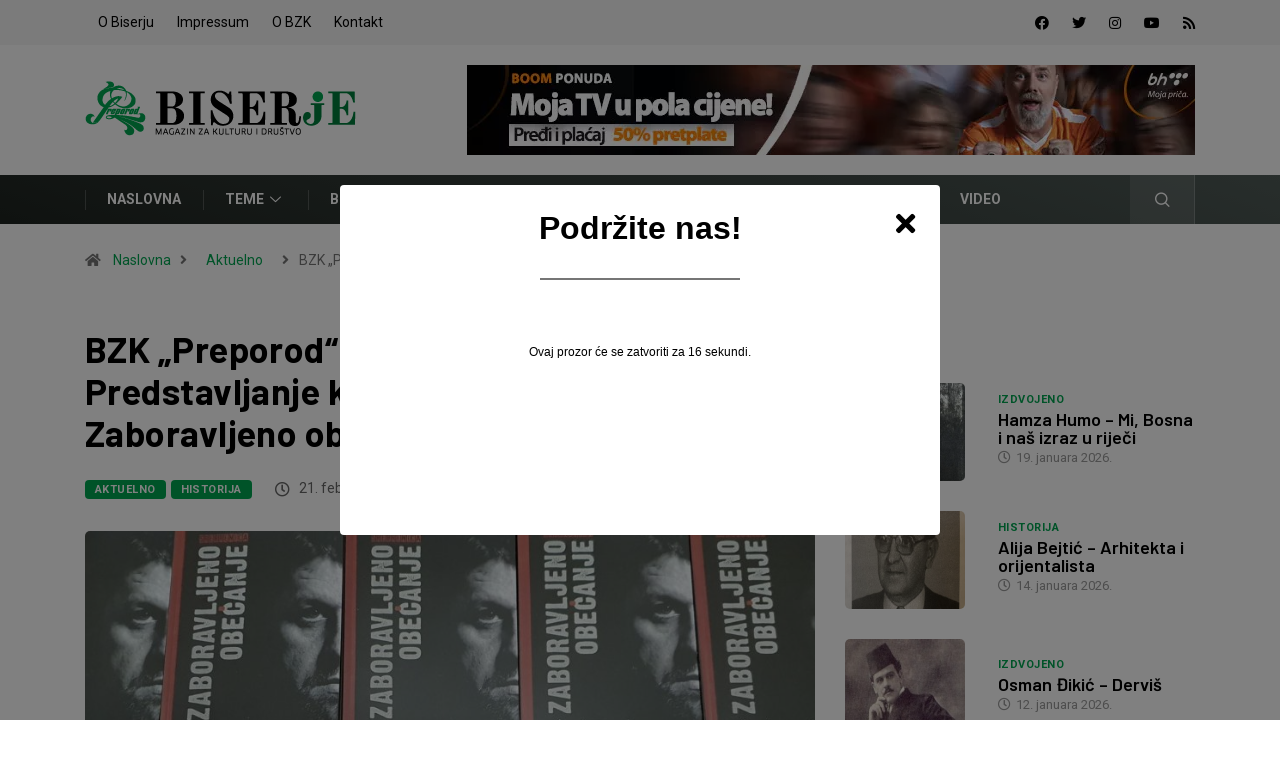

--- FILE ---
content_type: text/html; charset=UTF-8
request_url: https://www.biserje.ba/bzk-preporod-gradsko-drustvo-gorazde-predstavljanje-knjige-srebrenica-zaboravljeno-obecanje-camila-durakovica/
body_size: 41285
content:
<!DOCTYPE html>
  <html lang="bs-BA" class="" data-skin="light"> 
    <head>
        <meta charset="UTF-8">
        <meta name="viewport" content="width=device-width, initial-scale=1, maximum-scale=1">
		<link href="https://fonts.googleapis.com/css?family=Roboto%3A%2C400%2C700%2C900%7CBarlow%3A%2C400%2C700%2C900" rel="stylesheet"><meta name='robots' content='index, follow, max-image-preview:large, max-snippet:-1, max-video-preview:-1' />

	<!-- This site is optimized with the Yoast SEO plugin v19.13 - https://yoast.com/wordpress/plugins/seo/ -->
	<title>BZK „Preporod“ – Gradsko društvo Goražde: Predstavljanje knjige „Srebrenica: Zaboravljeno obećanje“ Ćamila Durakovića - Biserje</title>
	<link rel="canonical" href="https://www.biserje.ba/bzk-preporod-gradsko-drustvo-gorazde-predstavljanje-knjige-srebrenica-zaboravljeno-obecanje-camila-durakovica/" />
	<meta property="og:locale" content="bs_BA" />
	<meta property="og:type" content="article" />
	<meta property="og:title" content="BZK „Preporod“ – Gradsko društvo Goražde: Predstavljanje knjige „Srebrenica: Zaboravljeno obećanje“ Ćamila Durakovića - Biserje" />
	<meta property="og:description" content="Povodom obilježavanja 1. marta, Dana nezavisnosti Bosne i Hercegovine, BZK „Preporod“ – Gradsko društvo Goražde organizira predstavljanje knjige Srebrenica: Zaboravljeno obećanje autora Ćamila Durakovića koje će se održati u ponedjeljak 28. februara 2022. godine u Maloj sali Centra za kulturu Goražde s početkom u 18.00 sati. O knjizi će govoriti muftija goraždanski Remzija ef. Pitić [&hellip;]" />
	<meta property="og:url" content="https://www.biserje.ba/bzk-preporod-gradsko-drustvo-gorazde-predstavljanje-knjige-srebrenica-zaboravljeno-obecanje-camila-durakovica/" />
	<meta property="og:site_name" content="Biserje" />
	<meta property="article:published_time" content="2022-02-21T12:36:13+00:00" />
	<meta property="og:image" content="https://www.biserje.ba/wp-content/uploads/2022/02/viber_image_2021-06-10_18-10-23-4.jpg" />
	<meta property="og:image:width" content="1600" />
	<meta property="og:image:height" content="1089" />
	<meta property="og:image:type" content="image/jpeg" />
	<meta name="author" content="Elmir Spahić" />
	<meta name="twitter:card" content="summary_large_image" />
	<meta name="twitter:label1" content="Written by" />
	<meta name="twitter:data1" content="Elmir Spahić" />
	<meta name="twitter:label2" content="Est. reading time" />
	<meta name="twitter:data2" content="1 minuta" />
	<script type="application/ld+json" class="yoast-schema-graph">{"@context":"https://schema.org","@graph":[{"@type":"Article","@id":"https://www.biserje.ba/bzk-preporod-gradsko-drustvo-gorazde-predstavljanje-knjige-srebrenica-zaboravljeno-obecanje-camila-durakovica/#article","isPartOf":{"@id":"https://www.biserje.ba/bzk-preporod-gradsko-drustvo-gorazde-predstavljanje-knjige-srebrenica-zaboravljeno-obecanje-camila-durakovica/"},"author":{"name":"Elmir Spahić","@id":"https://www.biserje.ba/#/schema/person/7cf41acb8b544f9064b9fff1daa5bf27"},"headline":"BZK „Preporod“ – Gradsko društvo Goražde: Predstavljanje knjige „Srebrenica: Zaboravljeno obećanje“ Ćamila Durakovića","datePublished":"2022-02-21T12:36:13+00:00","dateModified":"2022-02-21T12:36:13+00:00","mainEntityOfPage":{"@id":"https://www.biserje.ba/bzk-preporod-gradsko-drustvo-gorazde-predstavljanje-knjige-srebrenica-zaboravljeno-obecanje-camila-durakovica/"},"wordCount":88,"publisher":{"@id":"https://www.biserje.ba/#organization"},"image":{"@id":"https://www.biserje.ba/bzk-preporod-gradsko-drustvo-gorazde-predstavljanje-knjige-srebrenica-zaboravljeno-obecanje-camila-durakovica/#primaryimage"},"thumbnailUrl":"https://www.biserje.ba/wp-content/uploads/2022/02/viber_image_2021-06-10_18-10-23-4.jpg","keywords":["\"Srebrenica: Zaboravljeno obećanje\"","BZK „Preporod“ – Gradsko društvo Goražde","Ćamil Duraković","Centar za kulturu Goražde","Goražde","Srebrenica"],"articleSection":["Aktuelno","Historija"],"inLanguage":"bs-BA"},{"@type":"WebPage","@id":"https://www.biserje.ba/bzk-preporod-gradsko-drustvo-gorazde-predstavljanje-knjige-srebrenica-zaboravljeno-obecanje-camila-durakovica/","url":"https://www.biserje.ba/bzk-preporod-gradsko-drustvo-gorazde-predstavljanje-knjige-srebrenica-zaboravljeno-obecanje-camila-durakovica/","name":"BZK „Preporod“ – Gradsko društvo Goražde: Predstavljanje knjige „Srebrenica: Zaboravljeno obećanje“ Ćamila Durakovića - Biserje","isPartOf":{"@id":"https://www.biserje.ba/#website"},"primaryImageOfPage":{"@id":"https://www.biserje.ba/bzk-preporod-gradsko-drustvo-gorazde-predstavljanje-knjige-srebrenica-zaboravljeno-obecanje-camila-durakovica/#primaryimage"},"image":{"@id":"https://www.biserje.ba/bzk-preporod-gradsko-drustvo-gorazde-predstavljanje-knjige-srebrenica-zaboravljeno-obecanje-camila-durakovica/#primaryimage"},"thumbnailUrl":"https://www.biserje.ba/wp-content/uploads/2022/02/viber_image_2021-06-10_18-10-23-4.jpg","datePublished":"2022-02-21T12:36:13+00:00","dateModified":"2022-02-21T12:36:13+00:00","breadcrumb":{"@id":"https://www.biserje.ba/bzk-preporod-gradsko-drustvo-gorazde-predstavljanje-knjige-srebrenica-zaboravljeno-obecanje-camila-durakovica/#breadcrumb"},"inLanguage":"bs-BA","potentialAction":[{"@type":"ReadAction","target":["https://www.biserje.ba/bzk-preporod-gradsko-drustvo-gorazde-predstavljanje-knjige-srebrenica-zaboravljeno-obecanje-camila-durakovica/"]}]},{"@type":"ImageObject","inLanguage":"bs-BA","@id":"https://www.biserje.ba/bzk-preporod-gradsko-drustvo-gorazde-predstavljanje-knjige-srebrenica-zaboravljeno-obecanje-camila-durakovica/#primaryimage","url":"https://www.biserje.ba/wp-content/uploads/2022/02/viber_image_2021-06-10_18-10-23-4.jpg","contentUrl":"https://www.biserje.ba/wp-content/uploads/2022/02/viber_image_2021-06-10_18-10-23-4.jpg","width":1600,"height":1089},{"@type":"BreadcrumbList","@id":"https://www.biserje.ba/bzk-preporod-gradsko-drustvo-gorazde-predstavljanje-knjige-srebrenica-zaboravljeno-obecanje-camila-durakovica/#breadcrumb","itemListElement":[{"@type":"ListItem","position":1,"name":"Home","item":"https://www.biserje.ba/"},{"@type":"ListItem","position":2,"name":"BZK „Preporod“ – Gradsko društvo Goražde: Predstavljanje knjige „Srebrenica: Zaboravljeno obećanje“ Ćamila Durakovića"}]},{"@type":"WebSite","@id":"https://www.biserje.ba/#website","url":"https://www.biserje.ba/","name":"Biserje","description":"Magazin za kulturu i društvo","publisher":{"@id":"https://www.biserje.ba/#organization"},"potentialAction":[{"@type":"SearchAction","target":{"@type":"EntryPoint","urlTemplate":"https://www.biserje.ba/?s={search_term_string}"},"query-input":"required name=search_term_string"}],"inLanguage":"bs-BA"},{"@type":"Organization","@id":"https://www.biserje.ba/#organization","name":"Biserje","url":"https://www.biserje.ba/","logo":{"@type":"ImageObject","inLanguage":"bs-BA","@id":"https://www.biserje.ba/#/schema/logo/image/","url":"https://www.biserje.ba/wp-content/uploads/2019/12/BISERJE-LOGO-FINAL.png","contentUrl":"https://www.biserje.ba/wp-content/uploads/2019/12/BISERJE-LOGO-FINAL.png","width":280,"height":80,"caption":"Biserje"},"image":{"@id":"https://www.biserje.ba/#/schema/logo/image/"}},{"@type":"Person","@id":"https://www.biserje.ba/#/schema/person/7cf41acb8b544f9064b9fff1daa5bf27","name":"Elmir Spahić","image":{"@type":"ImageObject","inLanguage":"bs-BA","@id":"https://www.biserje.ba/#/schema/person/image/","url":"https://secure.gravatar.com/avatar/c6f3d2bf6bea2974d44be45e2701a77a?s=96&d=mm&r=g","contentUrl":"https://secure.gravatar.com/avatar/c6f3d2bf6bea2974d44be45e2701a77a?s=96&d=mm&r=g","caption":"Elmir Spahić"},"url":"https://www.biserje.ba/author/elmir/"}]}</script>
	<!-- / Yoast SEO plugin. -->


<link rel='dns-prefetch' href='//cdnjs.cloudflare.com' />
<link rel='dns-prefetch' href='//fonts.googleapis.com' />
<link rel='dns-prefetch' href='//s.w.org' />
<link rel="alternate" type="application/rss+xml" title="Biserje &raquo; novosti" href="https://www.biserje.ba/feed/" />
<link rel="alternate" type="application/rss+xml" title="Biserje &raquo;  novosti o komentarima" href="https://www.biserje.ba/comments/feed/" />
<link rel="alternate" type="application/rss+xml" title="Biserje &raquo; BZK „Preporod“ – Gradsko društvo Goražde: Predstavljanje knjige „Srebrenica: Zaboravljeno obećanje“ Ćamila Durakovića novosti o komentarima" href="https://www.biserje.ba/bzk-preporod-gradsko-drustvo-gorazde-predstavljanje-knjige-srebrenica-zaboravljeno-obecanje-camila-durakovica/feed/" />
<script type="text/javascript">
window._wpemojiSettings = {"baseUrl":"https:\/\/s.w.org\/images\/core\/emoji\/13.1.0\/72x72\/","ext":".png","svgUrl":"https:\/\/s.w.org\/images\/core\/emoji\/13.1.0\/svg\/","svgExt":".svg","source":{"concatemoji":"https:\/\/www.biserje.ba\/wp-includes\/js\/wp-emoji-release.min.js?ver=5.9.12"}};
/*! This file is auto-generated */
!function(e,a,t){var n,r,o,i=a.createElement("canvas"),p=i.getContext&&i.getContext("2d");function s(e,t){var a=String.fromCharCode;p.clearRect(0,0,i.width,i.height),p.fillText(a.apply(this,e),0,0);e=i.toDataURL();return p.clearRect(0,0,i.width,i.height),p.fillText(a.apply(this,t),0,0),e===i.toDataURL()}function c(e){var t=a.createElement("script");t.src=e,t.defer=t.type="text/javascript",a.getElementsByTagName("head")[0].appendChild(t)}for(o=Array("flag","emoji"),t.supports={everything:!0,everythingExceptFlag:!0},r=0;r<o.length;r++)t.supports[o[r]]=function(e){if(!p||!p.fillText)return!1;switch(p.textBaseline="top",p.font="600 32px Arial",e){case"flag":return s([127987,65039,8205,9895,65039],[127987,65039,8203,9895,65039])?!1:!s([55356,56826,55356,56819],[55356,56826,8203,55356,56819])&&!s([55356,57332,56128,56423,56128,56418,56128,56421,56128,56430,56128,56423,56128,56447],[55356,57332,8203,56128,56423,8203,56128,56418,8203,56128,56421,8203,56128,56430,8203,56128,56423,8203,56128,56447]);case"emoji":return!s([10084,65039,8205,55357,56613],[10084,65039,8203,55357,56613])}return!1}(o[r]),t.supports.everything=t.supports.everything&&t.supports[o[r]],"flag"!==o[r]&&(t.supports.everythingExceptFlag=t.supports.everythingExceptFlag&&t.supports[o[r]]);t.supports.everythingExceptFlag=t.supports.everythingExceptFlag&&!t.supports.flag,t.DOMReady=!1,t.readyCallback=function(){t.DOMReady=!0},t.supports.everything||(n=function(){t.readyCallback()},a.addEventListener?(a.addEventListener("DOMContentLoaded",n,!1),e.addEventListener("load",n,!1)):(e.attachEvent("onload",n),a.attachEvent("onreadystatechange",function(){"complete"===a.readyState&&t.readyCallback()})),(n=t.source||{}).concatemoji?c(n.concatemoji):n.wpemoji&&n.twemoji&&(c(n.twemoji),c(n.wpemoji)))}(window,document,window._wpemojiSettings);
</script>
<style type="text/css">
img.wp-smiley,
img.emoji {
	display: inline !important;
	border: none !important;
	box-shadow: none !important;
	height: 1em !important;
	width: 1em !important;
	margin: 0 0.07em !important;
	vertical-align: -0.1em !important;
	background: none !important;
	padding: 0 !important;
}
</style>
	<link rel='stylesheet' id='wp-block-library-css'  href='https://www.biserje.ba/wp-includes/css/dist/block-library/style.min.css?ver=5.9.12' type='text/css' media='all' />
<style id='wp-block-library-theme-inline-css' type='text/css'>
.wp-block-audio figcaption{color:#555;font-size:13px;text-align:center}.is-dark-theme .wp-block-audio figcaption{color:hsla(0,0%,100%,.65)}.wp-block-code>code{font-family:Menlo,Consolas,monaco,monospace;color:#1e1e1e;padding:.8em 1em;border:1px solid #ddd;border-radius:4px}.wp-block-embed figcaption{color:#555;font-size:13px;text-align:center}.is-dark-theme .wp-block-embed figcaption{color:hsla(0,0%,100%,.65)}.blocks-gallery-caption{color:#555;font-size:13px;text-align:center}.is-dark-theme .blocks-gallery-caption{color:hsla(0,0%,100%,.65)}.wp-block-image figcaption{color:#555;font-size:13px;text-align:center}.is-dark-theme .wp-block-image figcaption{color:hsla(0,0%,100%,.65)}.wp-block-pullquote{border-top:4px solid;border-bottom:4px solid;margin-bottom:1.75em;color:currentColor}.wp-block-pullquote__citation,.wp-block-pullquote cite,.wp-block-pullquote footer{color:currentColor;text-transform:uppercase;font-size:.8125em;font-style:normal}.wp-block-quote{border-left:.25em solid;margin:0 0 1.75em;padding-left:1em}.wp-block-quote cite,.wp-block-quote footer{color:currentColor;font-size:.8125em;position:relative;font-style:normal}.wp-block-quote.has-text-align-right{border-left:none;border-right:.25em solid;padding-left:0;padding-right:1em}.wp-block-quote.has-text-align-center{border:none;padding-left:0}.wp-block-quote.is-large,.wp-block-quote.is-style-large,.wp-block-quote.is-style-plain{border:none}.wp-block-search .wp-block-search__label{font-weight:700}.wp-block-group:where(.has-background){padding:1.25em 2.375em}.wp-block-separator{border:none;border-bottom:2px solid;margin-left:auto;margin-right:auto;opacity:.4}.wp-block-separator:not(.is-style-wide):not(.is-style-dots){width:100px}.wp-block-separator.has-background:not(.is-style-dots){border-bottom:none;height:1px}.wp-block-separator.has-background:not(.is-style-wide):not(.is-style-dots){height:2px}.wp-block-table thead{border-bottom:3px solid}.wp-block-table tfoot{border-top:3px solid}.wp-block-table td,.wp-block-table th{padding:.5em;border:1px solid;word-break:normal}.wp-block-table figcaption{color:#555;font-size:13px;text-align:center}.is-dark-theme .wp-block-table figcaption{color:hsla(0,0%,100%,.65)}.wp-block-video figcaption{color:#555;font-size:13px;text-align:center}.is-dark-theme .wp-block-video figcaption{color:hsla(0,0%,100%,.65)}.wp-block-template-part.has-background{padding:1.25em 2.375em;margin-top:0;margin-bottom:0}
</style>
<style id='pdfemb-pdf-embedder-viewer-style-inline-css' type='text/css'>
.wp-block-pdfemb-pdf-embedder-viewer{max-width:none}

</style>
<style id='global-styles-inline-css' type='text/css'>
body{--wp--preset--color--black: #000000;--wp--preset--color--cyan-bluish-gray: #abb8c3;--wp--preset--color--white: #ffffff;--wp--preset--color--pale-pink: #f78da7;--wp--preset--color--vivid-red: #cf2e2e;--wp--preset--color--luminous-vivid-orange: #ff6900;--wp--preset--color--luminous-vivid-amber: #fcb900;--wp--preset--color--light-green-cyan: #7bdcb5;--wp--preset--color--vivid-green-cyan: #00d084;--wp--preset--color--pale-cyan-blue: #8ed1fc;--wp--preset--color--vivid-cyan-blue: #0693e3;--wp--preset--color--vivid-purple: #9b51e0;--wp--preset--gradient--vivid-cyan-blue-to-vivid-purple: linear-gradient(135deg,rgba(6,147,227,1) 0%,rgb(155,81,224) 100%);--wp--preset--gradient--light-green-cyan-to-vivid-green-cyan: linear-gradient(135deg,rgb(122,220,180) 0%,rgb(0,208,130) 100%);--wp--preset--gradient--luminous-vivid-amber-to-luminous-vivid-orange: linear-gradient(135deg,rgba(252,185,0,1) 0%,rgba(255,105,0,1) 100%);--wp--preset--gradient--luminous-vivid-orange-to-vivid-red: linear-gradient(135deg,rgba(255,105,0,1) 0%,rgb(207,46,46) 100%);--wp--preset--gradient--very-light-gray-to-cyan-bluish-gray: linear-gradient(135deg,rgb(238,238,238) 0%,rgb(169,184,195) 100%);--wp--preset--gradient--cool-to-warm-spectrum: linear-gradient(135deg,rgb(74,234,220) 0%,rgb(151,120,209) 20%,rgb(207,42,186) 40%,rgb(238,44,130) 60%,rgb(251,105,98) 80%,rgb(254,248,76) 100%);--wp--preset--gradient--blush-light-purple: linear-gradient(135deg,rgb(255,206,236) 0%,rgb(152,150,240) 100%);--wp--preset--gradient--blush-bordeaux: linear-gradient(135deg,rgb(254,205,165) 0%,rgb(254,45,45) 50%,rgb(107,0,62) 100%);--wp--preset--gradient--luminous-dusk: linear-gradient(135deg,rgb(255,203,112) 0%,rgb(199,81,192) 50%,rgb(65,88,208) 100%);--wp--preset--gradient--pale-ocean: linear-gradient(135deg,rgb(255,245,203) 0%,rgb(182,227,212) 50%,rgb(51,167,181) 100%);--wp--preset--gradient--electric-grass: linear-gradient(135deg,rgb(202,248,128) 0%,rgb(113,206,126) 100%);--wp--preset--gradient--midnight: linear-gradient(135deg,rgb(2,3,129) 0%,rgb(40,116,252) 100%);--wp--preset--duotone--dark-grayscale: url('#wp-duotone-dark-grayscale');--wp--preset--duotone--grayscale: url('#wp-duotone-grayscale');--wp--preset--duotone--purple-yellow: url('#wp-duotone-purple-yellow');--wp--preset--duotone--blue-red: url('#wp-duotone-blue-red');--wp--preset--duotone--midnight: url('#wp-duotone-midnight');--wp--preset--duotone--magenta-yellow: url('#wp-duotone-magenta-yellow');--wp--preset--duotone--purple-green: url('#wp-duotone-purple-green');--wp--preset--duotone--blue-orange: url('#wp-duotone-blue-orange');--wp--preset--font-size--small: 13px;--wp--preset--font-size--medium: 20px;--wp--preset--font-size--large: 36px;--wp--preset--font-size--x-large: 42px;}.has-black-color{color: var(--wp--preset--color--black) !important;}.has-cyan-bluish-gray-color{color: var(--wp--preset--color--cyan-bluish-gray) !important;}.has-white-color{color: var(--wp--preset--color--white) !important;}.has-pale-pink-color{color: var(--wp--preset--color--pale-pink) !important;}.has-vivid-red-color{color: var(--wp--preset--color--vivid-red) !important;}.has-luminous-vivid-orange-color{color: var(--wp--preset--color--luminous-vivid-orange) !important;}.has-luminous-vivid-amber-color{color: var(--wp--preset--color--luminous-vivid-amber) !important;}.has-light-green-cyan-color{color: var(--wp--preset--color--light-green-cyan) !important;}.has-vivid-green-cyan-color{color: var(--wp--preset--color--vivid-green-cyan) !important;}.has-pale-cyan-blue-color{color: var(--wp--preset--color--pale-cyan-blue) !important;}.has-vivid-cyan-blue-color{color: var(--wp--preset--color--vivid-cyan-blue) !important;}.has-vivid-purple-color{color: var(--wp--preset--color--vivid-purple) !important;}.has-black-background-color{background-color: var(--wp--preset--color--black) !important;}.has-cyan-bluish-gray-background-color{background-color: var(--wp--preset--color--cyan-bluish-gray) !important;}.has-white-background-color{background-color: var(--wp--preset--color--white) !important;}.has-pale-pink-background-color{background-color: var(--wp--preset--color--pale-pink) !important;}.has-vivid-red-background-color{background-color: var(--wp--preset--color--vivid-red) !important;}.has-luminous-vivid-orange-background-color{background-color: var(--wp--preset--color--luminous-vivid-orange) !important;}.has-luminous-vivid-amber-background-color{background-color: var(--wp--preset--color--luminous-vivid-amber) !important;}.has-light-green-cyan-background-color{background-color: var(--wp--preset--color--light-green-cyan) !important;}.has-vivid-green-cyan-background-color{background-color: var(--wp--preset--color--vivid-green-cyan) !important;}.has-pale-cyan-blue-background-color{background-color: var(--wp--preset--color--pale-cyan-blue) !important;}.has-vivid-cyan-blue-background-color{background-color: var(--wp--preset--color--vivid-cyan-blue) !important;}.has-vivid-purple-background-color{background-color: var(--wp--preset--color--vivid-purple) !important;}.has-black-border-color{border-color: var(--wp--preset--color--black) !important;}.has-cyan-bluish-gray-border-color{border-color: var(--wp--preset--color--cyan-bluish-gray) !important;}.has-white-border-color{border-color: var(--wp--preset--color--white) !important;}.has-pale-pink-border-color{border-color: var(--wp--preset--color--pale-pink) !important;}.has-vivid-red-border-color{border-color: var(--wp--preset--color--vivid-red) !important;}.has-luminous-vivid-orange-border-color{border-color: var(--wp--preset--color--luminous-vivid-orange) !important;}.has-luminous-vivid-amber-border-color{border-color: var(--wp--preset--color--luminous-vivid-amber) !important;}.has-light-green-cyan-border-color{border-color: var(--wp--preset--color--light-green-cyan) !important;}.has-vivid-green-cyan-border-color{border-color: var(--wp--preset--color--vivid-green-cyan) !important;}.has-pale-cyan-blue-border-color{border-color: var(--wp--preset--color--pale-cyan-blue) !important;}.has-vivid-cyan-blue-border-color{border-color: var(--wp--preset--color--vivid-cyan-blue) !important;}.has-vivid-purple-border-color{border-color: var(--wp--preset--color--vivid-purple) !important;}.has-vivid-cyan-blue-to-vivid-purple-gradient-background{background: var(--wp--preset--gradient--vivid-cyan-blue-to-vivid-purple) !important;}.has-light-green-cyan-to-vivid-green-cyan-gradient-background{background: var(--wp--preset--gradient--light-green-cyan-to-vivid-green-cyan) !important;}.has-luminous-vivid-amber-to-luminous-vivid-orange-gradient-background{background: var(--wp--preset--gradient--luminous-vivid-amber-to-luminous-vivid-orange) !important;}.has-luminous-vivid-orange-to-vivid-red-gradient-background{background: var(--wp--preset--gradient--luminous-vivid-orange-to-vivid-red) !important;}.has-very-light-gray-to-cyan-bluish-gray-gradient-background{background: var(--wp--preset--gradient--very-light-gray-to-cyan-bluish-gray) !important;}.has-cool-to-warm-spectrum-gradient-background{background: var(--wp--preset--gradient--cool-to-warm-spectrum) !important;}.has-blush-light-purple-gradient-background{background: var(--wp--preset--gradient--blush-light-purple) !important;}.has-blush-bordeaux-gradient-background{background: var(--wp--preset--gradient--blush-bordeaux) !important;}.has-luminous-dusk-gradient-background{background: var(--wp--preset--gradient--luminous-dusk) !important;}.has-pale-ocean-gradient-background{background: var(--wp--preset--gradient--pale-ocean) !important;}.has-electric-grass-gradient-background{background: var(--wp--preset--gradient--electric-grass) !important;}.has-midnight-gradient-background{background: var(--wp--preset--gradient--midnight) !important;}.has-small-font-size{font-size: var(--wp--preset--font-size--small) !important;}.has-medium-font-size{font-size: var(--wp--preset--font-size--medium) !important;}.has-large-font-size{font-size: var(--wp--preset--font-size--large) !important;}.has-x-large-font-size{font-size: var(--wp--preset--font-size--x-large) !important;}
</style>
<link rel='stylesheet' id='fontawesome-five-css-css'  href='https://www.biserje.ba/wp-content/plugins/accesspress-social-counter/css/fontawesome-all.css?ver=1.9.2' type='text/css' media='all' />
<link rel='stylesheet' id='apsc-frontend-css-css'  href='https://www.biserje.ba/wp-content/plugins/accesspress-social-counter/css/frontend.css?ver=1.9.2' type='text/css' media='all' />
<link rel='stylesheet' id='fontawesom-afpl-css'  href='//cdnjs.cloudflare.com/ajax/libs/font-awesome/4.7.0/css/font-awesome.min.css?ver=3.7.7' type='text/css' media='all' />
<link rel='stylesheet' id='ays-facebook-popup-likebox-css'  href='https://www.biserje.ba/wp-content/plugins/ays-facebook-popup-likebox/public/css/ays-facebook-popup-likebox-public.css?ver=3.7.7' type='text/css' media='all' />
<link rel='stylesheet' id='animate_fpl-css'  href='https://www.biserje.ba/wp-content/plugins/ays-facebook-popup-likebox/public/css/animate.css?ver=3.7.7' type='text/css' media='all' />
<link rel='stylesheet' id='buttons-css'  href='https://www.biserje.ba/wp-includes/css/buttons.min.css?ver=5.9.12' type='text/css' media='all' />
<link rel='stylesheet' id='dashicons-css'  href='https://www.biserje.ba/wp-includes/css/dashicons.min.css?ver=5.9.12' type='text/css' media='all' />
<link rel='stylesheet' id='mediaelement-css'  href='https://www.biserje.ba/wp-includes/js/mediaelement/mediaelementplayer-legacy.min.css?ver=4.2.16' type='text/css' media='all' />
<link rel='stylesheet' id='wp-mediaelement-css'  href='https://www.biserje.ba/wp-includes/js/mediaelement/wp-mediaelement.min.css?ver=5.9.12' type='text/css' media='all' />
<link rel='stylesheet' id='media-views-css'  href='https://www.biserje.ba/wp-includes/css/media-views.min.css?ver=5.9.12' type='text/css' media='all' />
<link rel='stylesheet' id='imgareaselect-css'  href='https://www.biserje.ba/wp-includes/js/imgareaselect/imgareaselect.css?ver=0.9.8' type='text/css' media='all' />
<link rel='stylesheet' id='contact-form-7-css'  href='https://www.biserje.ba/wp-content/plugins/contact-form-7/includes/css/styles.css?ver=5.6.4' type='text/css' media='all' />
<link rel='stylesheet' id='mc4wp-form-themes-css'  href='https://www.biserje.ba/wp-content/plugins/mailchimp-for-wp/assets/css/form-themes.css?ver=4.9.17' type='text/css' media='all' />
<link rel='stylesheet' id='dflip-style-css'  href='https://www.biserje.ba/wp-content/plugins/3d-flipbook-dflip-lite/assets/css/dflip.min.css?ver=2.4.20' type='text/css' media='all' />
<link rel='stylesheet' id='elementor-icons-ekiticons-css'  href='https://www.biserje.ba/wp-content/plugins/elementskit-lite/modules/elementskit-icon-pack/assets/css/ekiticons.css?ver=2.3.4.1' type='text/css' media='all' />
<link rel='stylesheet' id='slb_core-css'  href='https://www.biserje.ba/wp-content/plugins/simple-lightbox/client/css/app.css?ver=2.9.4' type='text/css' media='all' />
<link rel='stylesheet' id='heateor_sss_frontend_css-css'  href='https://www.biserje.ba/wp-content/plugins/sassy-social-share/public/css/sassy-social-share-public.css?ver=3.3.79' type='text/css' media='all' />
<style id='heateor_sss_frontend_css-inline-css' type='text/css'>
.heateor_sss_button_instagram span.heateor_sss_svg,a.heateor_sss_instagram span.heateor_sss_svg{background:radial-gradient(circle at 30% 107%,#fdf497 0,#fdf497 5%,#fd5949 45%,#d6249f 60%,#285aeb 90%)}.heateor_sss_horizontal_sharing .heateor_sss_svg,.heateor_sss_standard_follow_icons_container .heateor_sss_svg{color:#fff;border-width:0px;border-style:solid;border-color:transparent}.heateor_sss_horizontal_sharing .heateorSssTCBackground{color:#666}.heateor_sss_horizontal_sharing span.heateor_sss_svg:hover,.heateor_sss_standard_follow_icons_container span.heateor_sss_svg:hover{border-color:transparent;}.heateor_sss_vertical_sharing span.heateor_sss_svg,.heateor_sss_floating_follow_icons_container span.heateor_sss_svg{color:#fff;border-width:0px;border-style:solid;border-color:transparent;}.heateor_sss_vertical_sharing .heateorSssTCBackground{color:#666;}.heateor_sss_vertical_sharing span.heateor_sss_svg:hover,.heateor_sss_floating_follow_icons_container span.heateor_sss_svg:hover{border-color:transparent;}@media screen and (max-width:783px) {.heateor_sss_vertical_sharing{display:none!important}}
</style>
<link rel='stylesheet' id='digiqole-fonts-css'  href='https://fonts.googleapis.com/css?family=Barlow%3A300%2C300i%2C400%2C400i%2C500%2C500i%2C600%2C600i%2C700%2C700i%2C800%2C800i%2C900%2C900i%7CRoboto%3A300%2C300i%2C400%2C400i%2C500%2C500i%2C700%2C700i%2C900%2C900i&#038;ver=1.5.2' type='text/css' media='all' />
<link rel='stylesheet' id='bootstrap-css'  href='https://www.biserje.ba/wp-content/themes/digiqole/assets/css/bootstrap.min.css?ver=1.5.2' type='text/css' media='all' />
<link rel='stylesheet' id='font-awesome-css'  href='https://www.biserje.ba/wp-content/plugins/elementor/assets/lib/font-awesome/css/font-awesome.min.css?ver=4.7.0' type='text/css' media='all' />
<link rel='stylesheet' id='icon-font-css'  href='https://www.biserje.ba/wp-content/themes/digiqole/assets/css/icon-font.css?ver=1.5.2' type='text/css' media='all' />
<link rel='stylesheet' id='animate-css'  href='https://www.biserje.ba/wp-content/themes/digiqole/assets/css/animate.css?ver=1.5.2' type='text/css' media='all' />
<link rel='stylesheet' id='magnific-popup-css'  href='https://www.biserje.ba/wp-content/themes/digiqole/assets/css/magnific-popup.css?ver=1.5.2' type='text/css' media='all' />
<link rel='stylesheet' id='owl-carousel-min-css'  href='https://www.biserje.ba/wp-content/themes/digiqole/assets/css/owl.carousel.min.css?ver=1.5.2' type='text/css' media='all' />
<link rel='stylesheet' id='owl-theme-default-css'  href='https://www.biserje.ba/wp-content/themes/digiqole/assets/css/owl.theme.default.min.css?ver=1.5.2' type='text/css' media='all' />
<link rel='stylesheet' id='jquery-mCustomScrollbar-css'  href='https://www.biserje.ba/wp-content/themes/digiqole/assets/css/jquery.mCustomScrollbar.css?ver=1.5.2' type='text/css' media='all' />
<link rel='stylesheet' id='digiqole-woocommerce-css'  href='https://www.biserje.ba/wp-content/themes/digiqole/assets/css/woocommerce.css?ver=1.5.2' type='text/css' media='all' />
<link rel='stylesheet' id='digiqole-blog-css'  href='https://www.biserje.ba/wp-content/themes/digiqole/assets/css/blog.css?ver=1.5.2' type='text/css' media='all' />
<link rel='stylesheet' id='digiqole-print-css'  href='https://www.biserje.ba/wp-content/themes/digiqole/assets/css/print.css?ver=1.5.2' type='text/css' media='print' />
<link rel='stylesheet' id='digiqole-gutenberg-custom-css'  href='https://www.biserje.ba/wp-content/themes/digiqole/assets/css/gutenberg-custom.css?ver=1.5.2' type='text/css' media='all' />
<link rel='stylesheet' id='digiqole-master-css'  href='https://www.biserje.ba/wp-content/themes/digiqole/assets/css/master.css?ver=1.5.2' type='text/css' media='all' />
<style id='digiqole-master-inline-css' type='text/css'>

        body{ font-family:"Roboto";font-style:normal;line-height:15px;font-size:14px;font-weight:400; }
        .body-box-layout{ 
            background-image:url();;
            background-repeat: no-repeat;
            background-position: center;
            background-size: cover;
            background-attachment: fixed;
         }
        body,
        .post-navigation .post-previous a p, .post-navigation .post-next a p,
        .dark-mode .blog-single .post-meta li,
        .dark-mode .wp-block-quote p,
        .dark-mode .wp-block-quote::before,
        .dark-mode .wp-block-quote cite,
        .dark-mode .view-review-list .xs-review-date,
        .dark-mode .view-review-list .xs-reviewer-author,
        .dark-mode .breadcrumb li,
        .dark-mode .post-meta span,
        .dark-mode .post-meta span a,
        .dark-mode .tranding-bg-white .tranding-bar .trending-slide-bg.trending-slide .post-title a,
        .dark-mode .blog-single .post-meta li.post-author a{
           color:  #000000;
        }
        h1, h2, h3, h4, h5, h6,
        .post-title,
        .post-navigation span,
        .post-title a,
        .dark-mode .error-page .error-code,
        .dark-mode.archive .entry-blog-summery .readmore-btn,
        .dark-mode .entry-blog-summery.ts-post .readmore-btn,
        .dark-mode .apsc-icons-wrapper.apsc-theme-2 .apsc-each-profile a,
        .dark-mode .ts-author-content .comment a{
            color:  #000000;
        }


     .dark-mode .apsc-icons-wrapper.apsc-theme-2 .apsc-each-profile a{
        color: #000000 !important;
        }
        .dark-mode .blog-single .post .post-body{
            background: transparent;
        }




        h1,h2{
            font-family:"Barlow";font-style:normal;font-weight:700;
        }
        h3{ 
            font-family:"Barlow";font-style:normal;font-weight:700; 
        }

        h4{ 
            font-family:"Barlow";font-style:normal;font-weight:700;
        }

        a,  .entry-header .entry-title a:hover, .sidebar ul li a:hover{
            color: #00a651;
            transition: all ease 500ms;
        }
      
        .btn-primary:hover,
        .switch__background,
        .switch__mouth,
        .switch__eye-left,
        .switch__eye-right{
         background: #00a651;
         border-color: #00a651;;
        }
        .tag-lists a:hover, .tagcloud a:hover,
        .owl-carousel .owl-dots .owl-dot.active span{
            border-color: #00a651;;
        }
        blockquote.wp-block-quote, .wp-block-quote, .wp-block-quote:not(.is-large):not(.is-style-large), .wp-block-pullquote blockquote,
         blockquote.wp-block-pullquote, .wp-block-quote.is-large, .wp-block-quote.is-style-large{
            border-left-color: #00a651;;
        }

        
        .post .post-footer .readmore,
        .post .post-media .video-link-btn a,
        .post-list-item .recen-tab-menu.nav-tabs li a:before, 
        .post-list-item .recen-tab-menu.nav-tabs li a:after,
        .blog-single .xs-review-box .xs-review .xs-btn:hover,
        .blog-single .tag-lists span,
        .tag-lists a:hover, .tagcloud a:hover,
        .heading-style3 .block-title .title-angle-shap:before, 
        .heading-style3 .block-title .title-angle-shap:after,
         .heading-style3 .widget-title .title-angle-shap:before, 
         .heading-style3 .widget-title .title-angle-shap:after, 
         .sidebar .widget .block-title .title-angle-shap:before,
          .sidebar .widget .block-title .title-angle-shap:after, 
          .sidebar .widget .widget-title .title-angle-shap:before, 
        .sidebar .widget .widget-title .title-angle-shap:after,
        .pagination li.active a, .pagination li:hover a,
        .owl-carousel .owl-dots .owl-dot.active span,
        .header .navbar-light .ekit-wid-con .digiqole-elementskit-menu
         .elementskit-navbar-nav > li.active > a:before,
         .trending-light .tranding-bar .trending-slide .trending-title,
        .post-list-item .post-thumb .tab-post-count, .post-list-item .post-thumb .post-index,
        .woocommerce ul.products li.product .button,.woocommerce ul.products li.product .added_to_cart,
        .woocommerce nav.woocommerce-pagination ul li a:focus, .woocommerce nav.woocommerce-pagination ul li a:hover, .woocommerce nav.woocommerce-pagination ul li span.current,
        .woocommerce #respond input#submit.alt, .woocommerce a.button.alt, .woocommerce button.button.alt, .woocommerce input.button.alt,.sponsor-web-link a:hover i, .woocommerce .widget_price_filter .ui-slider .ui-slider-range,
        .woocommerce span.onsale,
        .not-found .input-group-btn,
        .btn,
        .BackTo,
        .sidebar .widget.widget_search .input-group-btn,
        .woocommerce ul.products li.product .added_to_cart:hover, .woocommerce #respond input#submit.alt:hover, .woocommerce a.button.alt:hover, .woocommerce button.button.alt:hover, 
        .footer-social ul li a,
        .digiqole-video-post .video-item .post-video .ts-play-btn,
        .blog-single .post-meta .social-share i.fa-share,
        .woocommerce input.button.alt:hover,
        .woocommerce .widget_price_filter .ui-slider .ui-slider-handle,
        #preloader{
            background: #00a651;
        }
        .owl-carousel.owl-loaded .owl-nav .owl-next.disabled, 
        .owl-carousel.owl-loaded .owl-nav .owl-prev.disabled,
        .ts-about-image-wrapper.owl-carousel.owl-theme .owl-nav [class*=owl-]:hover{
            background: #00a651 !important;

        }

        .ts-footer .recent-posts-widget .post-content .post-title a:hover,
        .post-list-item .recen-tab-menu.nav-tabs li a.active,
        .ts-footer .footer-left-widget .footer-social li a:hover,
         .ts-footer .footer-widget .footer-social li a:hover,
         .heading-style3 .block-title, .heading-style3 .widget-title,
         .topbar.topbar-gray .tranding-bg-white .tranding-bar .trending-slide-bg .trending-title i,
         .sidebar .widget .block-title, .sidebar .widget .widget-title,
         .header .navbar-light .ekit-wid-con .digiqole-elementskit-menu .elementskit-navbar-nav .dropdown-item.active,
         .header .navbar-light .ekit-wid-con .digiqole-elementskit-menu .elementskit-navbar-nav li a:hover,
         .social-links li a:hover,
         .post-title a:hover,
         .video-tab-list .post-tab-list li a.active h4.post-title, .video-tab-list .post-tab-list li a:hover h4.post-title,
         .featured-tab-item .nav-tabs .nav-link.active .tab-head > span.tab-text-title,
         .woocommerce ul.products li.product .price, 
         .woocommerce ul.products li.product .woocommerce-loop-product__title:hover{
            color: #00a651;
        }

        

       
      
        
            .topbar .top-nav li a,
            .topbar .social-links li a,
            .topbar.topbar-gray .top-info li,
            .tranding-bg-dark .tranding-bar .trending-slide-bg .trending-title,
            .tranding-bg-dark .tranding-bar .trending-slide-bg .post-title a,
            .topbar-dark .top-dark-info .top-info li,
            .tranding-bar .trending-slide .post-title a,
            .header-gradient-area .topbar .tranding-bar .trending-slide .trending-title,
            .header-gradient-area .topbar .top-info li a, .header-gradient-area .topbar .social-links li a,
            .header-gradient-area .topbar .top-info li, .header-gradient-area .topbar .social-links li,
            .topbar.topbar-gray .tranding-bg-white .tranding-bar .trending-slide-bg .trending-title,
            .topbar.topbar-gray .tranding-bg-white .tranding-bar .trending-slide-bg .post-title a,
            .topbar .social-links .header-date-info{
                color: #000000;
            }
        
            .logo img{
                max-width: 280px;
            }
        
            .header .navbar-light .ekit-wid-con .digiqole-elementskit-menu{
               height: 49px;
            }
            @media(min-width: 1024px){
                .header-gradient-area .navbar-light .ekit-wid-con .digiqole-elementskit-menu .elementskit-navbar-nav > li > a,
                .header.header-gradient .navbar-light .ekit-wid-con .digiqole-elementskit-menu .elementskit-navbar-nav > li > a, 
                .header .navbar-light .ekit-wid-con .digiqole-elementskit-menu .elementskit-navbar-nav > li > a,
                 .header .navbar-light .nav-search-area a, .header-gradient .navbar-light .social-links li a, 
                 .header .navbar-light .navbar-nav > li > a, 
               .header-gradient .navbar-light .nav-search-area .header-search-icon a{
                   line-height: 49px;
               }
            }
        
                .header-gradient,
                .header-dark .navbar-light,
                .header-gradient .navbar-sticky.sticky,
                .header-bg-dark .navbar-sticky.sticky,
                .header-bg-dark,
                .header-middle-gradent{
                    background-image: linear-gradient(20deg, #1e2420 0%, #505c58 100%);
                }
            
                @media(min-width: 1024px){
                    .header-gradient-area .navbar-light .ekit-wid-con .digiqole-elementskit-menu .elementskit-navbar-nav > li > a,
                    .header.header-gradient .navbar-light .ekit-wid-con .digiqole-elementskit-menu .elementskit-navbar-nav > li > a,
                    .header .navbar-light .ekit-wid-con .digiqole-elementskit-menu .elementskit-navbar-nav > li > a,
                    .header .navbar-light .nav-search-area a,
                    .header-gradient .navbar-light .social-links li a,
                    .header .navbar-light .navbar-nav > li > a{
                           color: #ffffff;
                    }
                }
            
                @media(min-width: 1024px){
                    .header-gradient-area .navbar-light .ekit-wid-con .digiqole-elementskit-menu .elementskit-navbar-nav > li > a:hover,
                    .header.header-gradient .navbar-light .ekit-wid-con .digiqole-elementskit-menu .elementskit-navbar-nav > li > a:hover,
                    .header .navbar-light .navbar-nav > li > a:hover,
                    .header-gradient-area .header .navbar-light .navbar-nav > li.active > a, 
                    .header-gradient-area .header .navbar-light .navbar-nav > li:hover > a,
                    .navbar-solid.header .navbar-light .navbar-nav li.active > a,
                    .header.header-dark .navbar-light .navbar-nav li.active > a,
                    .header .navbar-light .navbar-nav li.active > a,
                    .header.header-gradient .navbar-light .ekit-wid-con .digiqole-elementskit-menu .elementskit-navbar-nav > li.active > a,
                    .header .navbar-light .ekit-wid-con .digiqole-elementskit-menu .elementskit-navbar-nav > li:hover > a{
                        color: #43d97f;
                    }


                    
                }
                .header .navbar-light .ekit-wid-con .digiqole-elementskit-menu .elementskit-navbar-nav > li.active > a:before,
                .header .navbar-light .navbar-nav > li.active > a:before{
                    background: #43d97f;
                }
            
     
            .header .navbar-light .navbar-nav li ul.dropdown-menu li a,
            .header .navbar-light .ekit-wid-con .digiqole-elementskit-menu .elementskit-navbar-nav li ul li a,
            .header .navbar-light .ekit-wid-con .digiqole-elementskit-menu .elementskit-navbar-nav li .elementskit-dropdown li a{
                   color: #ffffff;
                   font-size: 12px;
                }
            
     
            .header .navbar-light .navbar-nav li ul.dropdown-menu li a:hover,
            .header .navbar-light .ekit-wid-con .digiqole-elementskit-menu .elementskit-navbar-nav .dropdown-item.active,
            .header .navbar-light .ekit-wid-con .digiqole-elementskit-menu .elementskit-navbar-nav li ul li a:hover,
            .header .navbar-light .navbar-nav li ul.dropdown-menu li.active a{
                   color: #ffffff;
                   
                }
            
     
            .header .navbar-light .elementskit-menu-hamburger,
            .header .navbar-light .navbar-toggler-icon {
                    background: #43d97f;
                    border-color: #43d97f;
                }
            
            .header-gradient-area .navbar-light .ekit-wid-con .digiqole-elementskit-menu .elementskit-navbar-nav > li > a,
            .header.header-gradient .navbar-light .ekit-wid-con .digiqole-elementskit-menu .elementskit-navbar-nav > li > a,
            .header .navbar-light .ekit-wid-con .digiqole-elementskit-menu .elementskit-navbar-nav > li > a,
            .header .navbar-light .nav-search-area a,
            .header-gradient .navbar-light .social-links li a,
            .header .navbar-light .navbar-nav > li > a,
            .header-gradient .navbar-light .nav-search-area .header-search-icon a{
                font-family:"Roboto";font-style:normal;font-size:14px;font-weight:700;
                }
            
        .newsletter-area{
                background-image: linear-gradient(20deg, #00a651 0%, #cdfde3 100%);
            }
        .ts-footer{
            padding-top:100px;
            padding-bottom:100px;
         }
      body,
      .dark-mode .ts-author-media,
      .dark-mode .ts-author-content::before,
      .dark-mode .ts-author-content::after,
      .dark-mode .post-layout-style4 .post-single .entry-header{
         background-color: #fff;
      }
     
      .ts-footer{
          background-color: #222222;
          background-repeat:no-repeat;
          background-size: cover;
          
          
      }
      .newsletter-form span,
      .ts-footer .widget-title span{
        background-color: #222222;
      }

      .ts-footer-classic .widget-title,
      .ts-footer-classic h3,
      .ts-footer-classic h4,
      .ts-footer .widget-title,
      .ts-footer-classic .contact h3{
          color: #fff;
      }
      .ts-footer p,
      .ts-footer .list-arrow li a,
      .ts-footer .menu li a,
      .ts-footer .service-time li,
      .ts-footer .list-arrow li::before, 
      .ts-footer .footer-info li,
      .ts-footer .footer-left-widget .footer-social li a, .ts-footer .footer-widget .footer-social li a,
      .ts-footer .footer-left-widget p, .ts-footer .footer-widget p,
      .ts-footer .recent-posts-widget .post-content .post-title a,
      .ts-footer .menu li::before{
        color: #fff;
      }

     
     
      .copy-right{
         background-color: #101010;
      }
      .copy-right .copyright-text p{
         color: #fff;
      }
      
</style>
<link rel='stylesheet' id='parent-style-css'  href='https://www.biserje.ba/wp-content/themes/digiqole-child/style.css?ver=5.9.12' type='text/css' media='all' />
<link rel='stylesheet' id='ekit-widget-styles-css'  href='https://www.biserje.ba/wp-content/plugins/elementskit-lite/widgets/init/assets/css/widget-styles.css?ver=2.3.4.1' type='text/css' media='all' />
<link rel='stylesheet' id='ekit-responsive-css'  href='https://www.biserje.ba/wp-content/plugins/elementskit-lite/widgets/init/assets/css/responsive.css?ver=2.3.4.1' type='text/css' media='all' />
<script type='text/javascript' src='https://www.biserje.ba/wp-includes/js/jquery/jquery.min.js?ver=3.6.0' id='jquery-core-js'></script>
<script type='text/javascript' src='https://www.biserje.ba/wp-includes/js/jquery/jquery-migrate.min.js?ver=3.3.2' id='jquery-migrate-js'></script>
<script type='text/javascript' id='utils-js-extra'>
/* <![CDATA[ */
var userSettings = {"url":"\/","uid":"0","time":"1768850522","secure":"1"};
/* ]]> */
</script>
<script type='text/javascript' src='https://www.biserje.ba/wp-includes/js/utils.min.js?ver=5.9.12' id='utils-js'></script>
<script type='text/javascript' src='https://www.biserje.ba/wp-includes/js/plupload/moxie.min.js?ver=1.3.5' id='moxiejs-js'></script>
<script type='text/javascript' src='https://www.biserje.ba/wp-includes/js/plupload/plupload.min.js?ver=2.1.9' id='plupload-js'></script>
<!--[if lt IE 8]>
<script type='text/javascript' src='https://www.biserje.ba/wp-includes/js/json2.min.js?ver=2015-05-03' id='json2-js'></script>
<![endif]-->
<script type='text/javascript' src='https://www.biserje.ba/wp-content/plugins/ays-facebook-popup-likebox/public/js/ays-facebook-popup-likebox-public.js?ver=3.7.7' id='ays-facebook-popup-likebox-js'></script>
<link rel="https://api.w.org/" href="https://www.biserje.ba/wp-json/" /><link rel="alternate" type="application/json" href="https://www.biserje.ba/wp-json/wp/v2/posts/11407" /><link rel="EditURI" type="application/rsd+xml" title="RSD" href="https://www.biserje.ba/xmlrpc.php?rsd" />
<link rel="wlwmanifest" type="application/wlwmanifest+xml" href="https://www.biserje.ba/wp-includes/wlwmanifest.xml" /> 
<meta name="generator" content="WordPress 5.9.12" />
<link rel='shortlink' href='https://www.biserje.ba/?p=11407' />
<link rel="alternate" type="application/json+oembed" href="https://www.biserje.ba/wp-json/oembed/1.0/embed?url=https%3A%2F%2Fwww.biserje.ba%2Fbzk-preporod-gradsko-drustvo-gorazde-predstavljanje-knjige-srebrenica-zaboravljeno-obecanje-camila-durakovica%2F" />
<link rel="alternate" type="text/xml+oembed" href="https://www.biserje.ba/wp-json/oembed/1.0/embed?url=https%3A%2F%2Fwww.biserje.ba%2Fbzk-preporod-gradsko-drustvo-gorazde-predstavljanje-knjige-srebrenica-zaboravljeno-obecanje-camila-durakovica%2F&#038;format=xml" />
          <meta name="description" content="BZK „Preporod“ – Gradsko društvo Goražde: Predstavljanje knjige „Srebrenica: Zaboravljeno obećanje“ Ćamila Durakovića">
          <meta property="og:title" content="BZK „Preporod“ – Gradsko društvo Goražde: Predstavljanje knjige „Srebrenica: Zaboravljeno obećanje“ Ćamila Durakovića">
          <meta property="og:description" content="Povodom obilježavanja 1. marta, Dana nezavisnosti Bosne i Hercegovine, BZK „Preporod“ – Gradsko društvo Goražde organizira predstavljanje knjige Srebrenica: Zaboravljeno obećanje autora Ćamila Durakovića koje će se održati u ponedjeljak 28. februara 2022. godine u Maloj sali Centra za kulturu Goražde s početkom u 18.00 sati. O knjizi će govoriti muftija goraždanski Remzija ef. Pitić [&hellip;]">
          <meta property="og:image" content="https://www.biserje.ba/wp-content/uploads/2022/02/viber_image_2021-06-10_18-10-23-4-850x560.jpg"/>
          <meta property="og:url" content="https://www.biserje.ba/bzk-preporod-gradsko-drustvo-gorazde-predstavljanje-knjige-srebrenica-zaboravljeno-obecanje-camila-durakovica/">
          
       <link rel="icon" href="https://www.biserje.ba/wp-content/uploads/2020/04/favicon-biserje.png" sizes="32x32" />
<link rel="icon" href="https://www.biserje.ba/wp-content/uploads/2020/04/favicon-biserje.png" sizes="192x192" />
<link rel="apple-touch-icon" href="https://www.biserje.ba/wp-content/uploads/2020/04/favicon-biserje.png" />
<meta name="msapplication-TileImage" content="https://www.biserje.ba/wp-content/uploads/2020/04/favicon-biserje.png" />
		<style type="text/css" id="wp-custom-css">
			.header-date-info {
    display: none !important;
}
.logo img {
    min-width: 280px !important;
}
.ts-footer {
    display: none !important;
}
.tranding-bg-white.trending-light {
    background-color: 
    #f0f0f0;
}
.tranding-bar {
    text-transform: uppercase;
}
.owl-prev, .owl-next {
    background: #24a457;
}
.post-date {
    text-transform: lowercase;
}
.post-meta-date {
    text-transform: lowercase;
}
.post-meta-info {
    text-transform: lowercase;
}
.apsc-count {
    display: none !important;
}
.apsc-media-type {
    display: none !important;
}
.topbar .top-nav li a:hover {
    color: #24a457;
}
.video-tab-list-title {
    background: #24a457;
}
.video-tab-list-title .ts-play-btn {
		color: #24a457;
}
@media only screen and (max-width: 767px) {
	.header-middle-area .logo-area {
		text-align: initial;
	/*		padding-left: 50px; */
	}
	.dropdown-item {
    color: 
    #000 !important;
}
}

.header .navbar-light {
    
}
.digiqole-child-post-excerpt{
	margin-bottom:8px;
  font-style: italic;
  font-weight: 500;
}
.ekit-menu-nav-link {
    margin-bottom: -28px !important;
}
.fa.fa-facebook::before {
    content: "\f09a" !important;
}

#single-post-sync-slider2 .item {
    height: 120px;
}
.slb_data_title {
    display: none !important;
}
.recent-posts-widget .post-thumb a {
	padding-bottom: 0;
}		</style>
		    </head>
    <body class="post-template-default single single-post postid-11407 single-format-standard sidebar-active elementor-default elementor-kit-4886" >

    
     
      <svg xmlns="http://www.w3.org/2000/svg" viewBox="0 0 0 0" width="0" height="0" focusable="false" role="none" style="visibility: hidden; position: absolute; left: -9999px; overflow: hidden;" ><defs><filter id="wp-duotone-dark-grayscale"><feColorMatrix color-interpolation-filters="sRGB" type="matrix" values=" .299 .587 .114 0 0 .299 .587 .114 0 0 .299 .587 .114 0 0 .299 .587 .114 0 0 " /><feComponentTransfer color-interpolation-filters="sRGB" ><feFuncR type="table" tableValues="0 0.49803921568627" /><feFuncG type="table" tableValues="0 0.49803921568627" /><feFuncB type="table" tableValues="0 0.49803921568627" /><feFuncA type="table" tableValues="1 1" /></feComponentTransfer><feComposite in2="SourceGraphic" operator="in" /></filter></defs></svg><svg xmlns="http://www.w3.org/2000/svg" viewBox="0 0 0 0" width="0" height="0" focusable="false" role="none" style="visibility: hidden; position: absolute; left: -9999px; overflow: hidden;" ><defs><filter id="wp-duotone-grayscale"><feColorMatrix color-interpolation-filters="sRGB" type="matrix" values=" .299 .587 .114 0 0 .299 .587 .114 0 0 .299 .587 .114 0 0 .299 .587 .114 0 0 " /><feComponentTransfer color-interpolation-filters="sRGB" ><feFuncR type="table" tableValues="0 1" /><feFuncG type="table" tableValues="0 1" /><feFuncB type="table" tableValues="0 1" /><feFuncA type="table" tableValues="1 1" /></feComponentTransfer><feComposite in2="SourceGraphic" operator="in" /></filter></defs></svg><svg xmlns="http://www.w3.org/2000/svg" viewBox="0 0 0 0" width="0" height="0" focusable="false" role="none" style="visibility: hidden; position: absolute; left: -9999px; overflow: hidden;" ><defs><filter id="wp-duotone-purple-yellow"><feColorMatrix color-interpolation-filters="sRGB" type="matrix" values=" .299 .587 .114 0 0 .299 .587 .114 0 0 .299 .587 .114 0 0 .299 .587 .114 0 0 " /><feComponentTransfer color-interpolation-filters="sRGB" ><feFuncR type="table" tableValues="0.54901960784314 0.98823529411765" /><feFuncG type="table" tableValues="0 1" /><feFuncB type="table" tableValues="0.71764705882353 0.25490196078431" /><feFuncA type="table" tableValues="1 1" /></feComponentTransfer><feComposite in2="SourceGraphic" operator="in" /></filter></defs></svg><svg xmlns="http://www.w3.org/2000/svg" viewBox="0 0 0 0" width="0" height="0" focusable="false" role="none" style="visibility: hidden; position: absolute; left: -9999px; overflow: hidden;" ><defs><filter id="wp-duotone-blue-red"><feColorMatrix color-interpolation-filters="sRGB" type="matrix" values=" .299 .587 .114 0 0 .299 .587 .114 0 0 .299 .587 .114 0 0 .299 .587 .114 0 0 " /><feComponentTransfer color-interpolation-filters="sRGB" ><feFuncR type="table" tableValues="0 1" /><feFuncG type="table" tableValues="0 0.27843137254902" /><feFuncB type="table" tableValues="0.5921568627451 0.27843137254902" /><feFuncA type="table" tableValues="1 1" /></feComponentTransfer><feComposite in2="SourceGraphic" operator="in" /></filter></defs></svg><svg xmlns="http://www.w3.org/2000/svg" viewBox="0 0 0 0" width="0" height="0" focusable="false" role="none" style="visibility: hidden; position: absolute; left: -9999px; overflow: hidden;" ><defs><filter id="wp-duotone-midnight"><feColorMatrix color-interpolation-filters="sRGB" type="matrix" values=" .299 .587 .114 0 0 .299 .587 .114 0 0 .299 .587 .114 0 0 .299 .587 .114 0 0 " /><feComponentTransfer color-interpolation-filters="sRGB" ><feFuncR type="table" tableValues="0 0" /><feFuncG type="table" tableValues="0 0.64705882352941" /><feFuncB type="table" tableValues="0 1" /><feFuncA type="table" tableValues="1 1" /></feComponentTransfer><feComposite in2="SourceGraphic" operator="in" /></filter></defs></svg><svg xmlns="http://www.w3.org/2000/svg" viewBox="0 0 0 0" width="0" height="0" focusable="false" role="none" style="visibility: hidden; position: absolute; left: -9999px; overflow: hidden;" ><defs><filter id="wp-duotone-magenta-yellow"><feColorMatrix color-interpolation-filters="sRGB" type="matrix" values=" .299 .587 .114 0 0 .299 .587 .114 0 0 .299 .587 .114 0 0 .299 .587 .114 0 0 " /><feComponentTransfer color-interpolation-filters="sRGB" ><feFuncR type="table" tableValues="0.78039215686275 1" /><feFuncG type="table" tableValues="0 0.94901960784314" /><feFuncB type="table" tableValues="0.35294117647059 0.47058823529412" /><feFuncA type="table" tableValues="1 1" /></feComponentTransfer><feComposite in2="SourceGraphic" operator="in" /></filter></defs></svg><svg xmlns="http://www.w3.org/2000/svg" viewBox="0 0 0 0" width="0" height="0" focusable="false" role="none" style="visibility: hidden; position: absolute; left: -9999px; overflow: hidden;" ><defs><filter id="wp-duotone-purple-green"><feColorMatrix color-interpolation-filters="sRGB" type="matrix" values=" .299 .587 .114 0 0 .299 .587 .114 0 0 .299 .587 .114 0 0 .299 .587 .114 0 0 " /><feComponentTransfer color-interpolation-filters="sRGB" ><feFuncR type="table" tableValues="0.65098039215686 0.40392156862745" /><feFuncG type="table" tableValues="0 1" /><feFuncB type="table" tableValues="0.44705882352941 0.4" /><feFuncA type="table" tableValues="1 1" /></feComponentTransfer><feComposite in2="SourceGraphic" operator="in" /></filter></defs></svg><svg xmlns="http://www.w3.org/2000/svg" viewBox="0 0 0 0" width="0" height="0" focusable="false" role="none" style="visibility: hidden; position: absolute; left: -9999px; overflow: hidden;" ><defs><filter id="wp-duotone-blue-orange"><feColorMatrix color-interpolation-filters="sRGB" type="matrix" values=" .299 .587 .114 0 0 .299 .587 .114 0 0 .299 .587 .114 0 0 .299 .587 .114 0 0 " /><feComponentTransfer color-interpolation-filters="sRGB" ><feFuncR type="table" tableValues="0.098039215686275 1" /><feFuncG type="table" tableValues="0 0.66274509803922" /><feFuncB type="table" tableValues="0.84705882352941 0.41960784313725" /><feFuncA type="table" tableValues="1 1" /></feComponentTransfer><feComposite in2="SourceGraphic" operator="in" /></filter></defs></svg>
 
      <div class="body-inner-content">
      
       <div class="topbar topbar-gray">
   <div class="container">
      <div class="row top-dark-info">
         <div class="col-md-5 col-lg-6 xs-center">
            <ul class="top-info">
            </ul>
            <ul id="menu-top-meni" class="top-nav"><li id="menu-item-3499" class="menu-item menu-item-type-post_type menu-item-object-page menu-item-3499"><a href="https://www.biserje.ba/o-biserju/">O Biserju</a></li>
<li id="menu-item-3494" class="menu-item menu-item-type-post_type menu-item-object-page menu-item-3494"><a href="https://www.biserje.ba/impressum/">Impressum</a></li>
<li id="menu-item-3085" class="menu-item menu-item-type-custom menu-item-object-custom menu-item-3085"><a href="https://www.bzk.ba/bosnjacka-zajednica-kulture/">O BZK</a></li>
<li id="menu-item-3500" class="menu-item menu-item-type-post_type menu-item-object-page menu-item-3500"><a href="https://www.biserje.ba/kontakt/">Kontakt</a></li>
</ul>       
         </div>
         <div class="col-md-7 col-lg-6 align-self-center">
                     <ul class="social-links social-dark text-right">
               <li class="header-date-info"> <i class="fa fa-calendar-check-o" aria-hidden="true"></i>  
                19. Januara 2026.               </li>
                                          <li class="">
                           <a target="_blank" title="Facebook" href="https://www.facebook.com/Biserje-100514108678610">
                           <span class="social-icon">  <i class="fab fa-facebook"></i> </span>
                           </a>
                        </li>
                                          <li class="">
                           <a target="_blank" title="Twitter" href="https://www.twitter.com">
                           <span class="social-icon">  <i class="fab fa-twitter"></i> </span>
                           </a>
                        </li>
                                          <li class="">
                           <a target="_blank" title="Instagram" href="https://www.instagram.com/biserje.ba">
                           <span class="social-icon">  <i class="fab fa-instagram"></i> </span>
                           </a>
                        </li>
                                          <li class="">
                           <a target="_blank" title="Youtube" href="https://www.youtube.com/channel/UC81cnK7OsKbHqyYz4p83sUA">
                           <span class="social-icon">  <i class="fab fa-youtube"></i> </span>
                           </a>
                        </li>
                                          <li class="">
                           <a target="_blank" title="RSS" href="https://www.biserje.ba/rss">
                           <span class="social-icon">  <i class="fa fa-rss"></i> </span>
                           </a>
                        </li>
                                             </ul>
                     <!-- end social links -->
         </div>
      <!-- end col -->
      </div>
   <!-- end row -->
   </div>
<!-- end container -->
</div>
<!-- tranding bar -->

<div class="header-middle-area">
   <div class="container">
      <div class="row">
          <div class="col-md-4 col-lg-3 align-self-center">
              <div class="logo-area">
                              
                  <a class="logo" href="https://www.biserje.ba/">
                     
                                                         <img  class="img-fluid logo-dark" src="//www.biserje.ba/wp-content/uploads/2019/12/BISERJE-LOGO-FINAL.png" alt="Biserje">
                                 <img  class="img-fluid logo-light" src="//www.biserje.ba/wp-content/uploads/2019/12/BISERJE-LOGO-FINAL-white.png" alt="Biserje">
                                                   
                  </a>
                 
              </div>
          </div>    
         <!-- col end  -->
         <div class="col-md-8 col-lg-9 align-self-center">
            <div class="banner-img text-right">
					            <a href="https://www.bhtelecom.ba/sadrzaji/2023/12/moja-tv-po-50-nizoj-cijeni/" target="_blank">
               <img class="img-fluid" src="//www.biserje.ba/wp-content/uploads/2023/12/moja-TV-u-pola-cijene-728x90-1.webp" alt="Digiqole ads">
            </a>
            				</div>
         </div>
         <!-- col end  -->
      </div>
   </div>                     
</div>
<header id="header" class="header header-gradient">
      <div class=" header-wrapper  ">
         <div class="container">
            <nav class="navbar navbar-expand-lg navbar-light">
                   
                        <a class="logo d-none" href="https://www.biserje.ba/">
                                                                  <img  class="img-fluid" src="//www.biserje.ba/wp-content/uploads/2019/12/BISERJE-LOGO-FINAL.png" alt="Biserje">
                                                      </a>
                    
                  <button class="navbar-toggler" type="button" data-toggle="collapse"
                        data-target="#primary-nav" aria-controls="primary-nav" aria-expanded="false"
                        aria-label="Toggle navigation">
                        <span class="navbar-toggler-icon"><i class="ts-icon ts-icon-menu"></i></span>
                  </button>
                  
                        <div class="ekit-wid-con" >
      <button class="elementskit-menu-hamburger elementskit-menu-toggler">
         <span class="elementskit-menu-hamburger-icon"></span><span class="elementskit-menu-hamburger-icon"></span><span class="elementskit-menu-hamburger-icon"></span>
      </button>

      <div id="ekit-megamenu-primary-nav" class="elementskit-menu-container digiqole-elementskit-menu elementskit-menu-offcanvas-elements elementskit-navbar-nav-default elementskit_line_arrow"><ul id="main-menu" class="elementskit-navbar-nav elementskit-menu-po-right"><li id="menu-item-2119" class="menu-item menu-item-type-post_type menu-item-object-page menu-item-home menu-item-2119 nav-item elementskit-mobile-builder-content" data-vertical-menu=750px><a href="https://www.biserje.ba/" class="ekit-menu-nav-link">Naslovna</a></li>
<li id="menu-item-3221" class="menu-item menu-item-type-custom menu-item-object-custom menu-item-has-children menu-item-3221 nav-item elementskit-dropdown-has relative_position elementskit-dropdown-menu-default_width elementskit-megamenu-has" data-vertical-menu=750px><a href="#" class="ekit-menu-nav-link ekit-menu-dropdown-toggle">Teme<i class="icon icon-down-arrow1 elementskit-submenu-indicator"></i></a>
<ul class="elementskit-dropdown elementskit-submenu-panel">
	<li id="menu-item-3397" class="menu-item menu-item-type-taxonomy menu-item-object-category current-post-ancestor current-menu-parent current-post-parent menu-item-3397 nav-item elementskit-mobile-builder-content" data-vertical-menu=750px><a href="https://www.biserje.ba/category/historija/" class=" dropdown-item">Historija</a>	<li id="menu-item-3395" class="menu-item menu-item-type-taxonomy menu-item-object-category menu-item-3395 nav-item elementskit-mobile-builder-content" data-vertical-menu=750px><a href="https://www.biserje.ba/category/islam/" class=" dropdown-item">Islam</a>	<li id="menu-item-3096" class="menu-item menu-item-type-taxonomy menu-item-object-category menu-item-3096 nav-item elementskit-mobile-builder-content" data-vertical-menu=750px><a href="https://www.biserje.ba/category/intervjui/" class=" dropdown-item">Intervjui</a>	<li id="menu-item-3396" class="menu-item menu-item-type-taxonomy menu-item-object-category menu-item-3396 nav-item elementskit-mobile-builder-content" data-vertical-menu=750px><a href="https://www.biserje.ba/category/likovnost/" class=" dropdown-item">Likovnost</a>	<li id="menu-item-3711" class="menu-item menu-item-type-taxonomy menu-item-object-category menu-item-3711 nav-item elementskit-mobile-builder-content" data-vertical-menu=750px><a href="https://www.biserje.ba/category/dijalog/" class=" dropdown-item">Dijalog</a>	<li id="menu-item-3712" class="menu-item menu-item-type-taxonomy menu-item-object-category menu-item-3712 nav-item elementskit-mobile-builder-content" data-vertical-menu=750px><a href="https://www.biserje.ba/category/sjecanja/" class=" dropdown-item">Sjećanja</a>	<li id="menu-item-8315" class="menu-item menu-item-type-taxonomy menu-item-object-category menu-item-8315 nav-item elementskit-mobile-builder-content" data-vertical-menu=750px><a href="https://www.biserje.ba/category/filozofija/" class=" dropdown-item">Filozofija</a>	<li id="menu-item-8316" class="menu-item menu-item-type-taxonomy menu-item-object-category menu-item-8316 nav-item elementskit-mobile-builder-content" data-vertical-menu=750px><a href="https://www.biserje.ba/category/umjetnost/" class=" dropdown-item">Umjetnost</a></ul>
<ul class="elementskit-megamenu-panel">		<div data-elementor-type="wp-post" data-elementor-id="3225" class="elementor elementor-3225" data-elementor-settings="[]">
						<div class="elementor-inner">
							<div class="elementor-section-wrap">
							<section class="elementor-section elementor-top-section elementor-element elementor-element-33cc236 elementor-section-full_width elementor-section-height-default elementor-section-height-default" data-id="33cc236" data-element_type="section" data-settings="{&quot;background_background&quot;:&quot;classic&quot;}">
						<div class="elementor-container elementor-column-gap-default">
							<div class="elementor-row">
					<div class="elementor-column elementor-col-100 elementor-top-column elementor-element elementor-element-9ea5dce" data-id="9ea5dce" data-element_type="column">
			<div class="elementor-column-wrap elementor-element-populated">
							<div class="elementor-widget-wrap">
						<div class="elementor-element elementor-element-5159db9 is-click-yes elementor-widget elementor-widget-elementskit-post-tab" data-id="5159db9" data-element_type="widget" data-widget_type="elementskit-post-tab.default">
				<div class="elementor-widget-container">
			<div class="ekit-wid-con" >		<div class="ekit-post-tab post--tab hover--active ">
		    <div class="tabHeader">
		  
		    <div class="tab__list">
                    											                        <span class="active tab__list__item">
                        <a href="https://www.biserje.ba/category/historija/">    Historija</a>
                        </span>
						                    											                        <span class="active tab__list__item">
                        <a href="https://www.biserje.ba/category/islam/">    Islam</a>
                        </span>
						                    						                        <span class=" tab__list__item">
                        <a href="https://www.biserje.ba/category/intervjui/">    Intervjui</a>
                        </span>
						                    											                        <span class="active tab__list__item">
                        <a href="https://www.biserje.ba/category/likovnost/">    Likovnost</a>
                        </span>
						                    						                        <span class=" tab__list__item">
                        <a href="https://www.biserje.ba/category/dijalog/">    Dijalog</a>
                        </span>
						                    											                        <span class="active tab__list__item">
                        <a href="https://www.biserje.ba/category/sjecanja/">    Sjećanja</a>
                        </span>
						                                </div>
            </div>
            <div class="ekit--tab__post__details tabContent">
                                    <div class="tabItem active">
                                                                                            <div class="tab__post__single--item ekit___column-3 tablet-ekit___column-2 mobile-ekit___column-2 post-count-3">
                                        <div class="tab__post__single--inner">
                                            <a href="https://www.biserje.ba/alija-nametak-uspomene-na-dr-mehmeda-spahu/" class="tab__post--header">
                                                <img width="750" height="375" src="https://www.biserje.ba/wp-content/uploads/2025/12/nametak1.jpg" class="attachment-post-thumbnail size-post-thumbnail wp-post-image" alt="" loading="lazy" srcset="https://www.biserje.ba/wp-content/uploads/2025/12/nametak1.jpg 750w, https://www.biserje.ba/wp-content/uploads/2025/12/nametak1-300x150.jpg 300w" sizes="(max-width: 750px) 100vw, 750px" />                                            </a>
                                            <h3 class="tab__post--title"><a href="https://www.biserje.ba/alija-nametak-uspomene-na-dr-mehmeda-spahu/">Alija Nametak &#8211; Uspomene na dr. Mehmeda Spahu</a></h3>
                                        </div>
                                    </div>
                                                                                                                               <div class="tab__post__single--item ekit___column-3 tablet-ekit___column-2 mobile-ekit___column-2 post-count-3">
                                        <div class="tab__post__single--inner">
                                            <a href="https://www.biserje.ba/120-godina-od-rodjenja-hamdije-cemerlica-intelektualac-svjetskog-glasa/" class="tab__post--header">
                                                <img width="420" height="260" src="https://www.biserje.ba/wp-content/uploads/2025/10/hamdija-cemerlic-fikretkarcic.jpg" class="attachment-post-thumbnail size-post-thumbnail wp-post-image" alt="" loading="lazy" srcset="https://www.biserje.ba/wp-content/uploads/2025/10/hamdija-cemerlic-fikretkarcic.jpg 420w, https://www.biserje.ba/wp-content/uploads/2025/10/hamdija-cemerlic-fikretkarcic-300x186.jpg 300w" sizes="(max-width: 420px) 100vw, 420px" />                                            </a>
                                            <h3 class="tab__post--title"><a href="https://www.biserje.ba/120-godina-od-rodjenja-hamdije-cemerlica-intelektualac-svjetskog-glasa/">120 godina od rođenja Hamdije Ćemerlića: intelektualac svjetskog glasa</a></h3>
                                        </div>
                                    </div>
                                                                                                                               <div class="tab__post__single--item ekit___column-3 tablet-ekit___column-2 mobile-ekit___column-2 post-count-3">
                                        <div class="tab__post__single--inner">
                                            <a href="https://www.biserje.ba/kodric-alija-izetbegovic-covjek-i-historija/" class="tab__post--header">
                                                <img width="850" height="560" src="https://www.biserje.ba/wp-content/uploads/2020/08/180-850x560.jpg" class="attachment-post-thumbnail size-post-thumbnail wp-post-image" alt="" loading="lazy" srcset="https://www.biserje.ba/wp-content/uploads/2020/08/180-850x560.jpg 850w, https://www.biserje.ba/wp-content/uploads/2020/08/180-455x300.jpg 455w" sizes="(max-width: 850px) 100vw, 850px" />                                            </a>
                                            <h3 class="tab__post--title"><a href="https://www.biserje.ba/kodric-alija-izetbegovic-covjek-i-historija/">KODRIĆ: Alija Izetbegović – čovjek i historija</a></h3>
                                        </div>
                                    </div>
                                                                                   <div class="clearfix"></div>
                    </div>
                                    <div class="tabItem ">
                                                                                            <div class="tab__post__single--item ekit___column-3 tablet-ekit___column-2 mobile-ekit___column-2 post-count-3 tab__post__single--item ekit___column-3 tablet-ekit___column-2 mobile-ekit___column-2 post-count-3">
                                        <div class="tab__post__single--inner">
                                            <a href="https://www.biserje.ba/likovni-div-bosanskohercegovacke-umjetnosti-ismet-mujezinovic/" class="tab__post--header">
                                                <img width="850" height="560" src="https://www.biserje.ba/wp-content/uploads/2025/12/ismet-2-850x560.jpg" class="attachment-post-thumbnail size-post-thumbnail wp-post-image" alt="" loading="lazy" srcset="https://www.biserje.ba/wp-content/uploads/2025/12/ismet-2-850x560.jpg 850w, https://www.biserje.ba/wp-content/uploads/2025/12/ismet-2-455x300.jpg 455w" sizes="(max-width: 850px) 100vw, 850px" />                                            </a>
                                            <h3 class="tab__post--title"><a href="https://www.biserje.ba/likovni-div-bosanskohercegovacke-umjetnosti-ismet-mujezinovic/">Likovni div bosanskohercegovačke umjetnosti: Ismet Mujezinović</a></h3>
                                        </div>
                                    </div>
                                                                                                                               <div class="tab__post__single--item ekit___column-3 tablet-ekit___column-2 mobile-ekit___column-2 post-count-3 tab__post__single--item ekit___column-3 tablet-ekit___column-2 mobile-ekit___column-2 post-count-3">
                                        <div class="tab__post__single--inner">
                                            <a href="https://www.biserje.ba/slikar-pikturalne-euforije-koji-nije-slikao-po-narudzbi-na-danasnji-dan-preminuo-mario-mikulic/" class="tab__post--header">
                                                <img width="850" height="560" src="https://www.biserje.ba/wp-content/uploads/2024/08/3818041-850x560-1.jpg" class="attachment-post-thumbnail size-post-thumbnail wp-post-image" alt="" loading="lazy" srcset="https://www.biserje.ba/wp-content/uploads/2024/08/3818041-850x560-1.jpg 850w, https://www.biserje.ba/wp-content/uploads/2024/08/3818041-850x560-1-300x198.jpg 300w, https://www.biserje.ba/wp-content/uploads/2024/08/3818041-850x560-1-768x506.jpg 768w, https://www.biserje.ba/wp-content/uploads/2024/08/3818041-850x560-1-455x300.jpg 455w" sizes="(max-width: 850px) 100vw, 850px" />                                            </a>
                                            <h3 class="tab__post--title"><a href="https://www.biserje.ba/slikar-pikturalne-euforije-koji-nije-slikao-po-narudzbi-na-danasnji-dan-preminuo-mario-mikulic/">Slikar “pikturalne euforije” koji nije slikao po narudžbi: Na današnji dan preminuo Mario Mikulić</a></h3>
                                        </div>
                                    </div>
                                                                                                                               <div class="tab__post__single--item ekit___column-3 tablet-ekit___column-2 mobile-ekit___column-2 post-count-3 tab__post__single--item ekit___column-3 tablet-ekit___column-2 mobile-ekit___column-2 post-count-3">
                                        <div class="tab__post__single--inner">
                                            <a href="https://www.biserje.ba/izlozba-majkina-pisma-tekst-na-tekstilu-semse-gavrankapetanovic/" class="tab__post--header">
                                                <img width="850" height="560" src="https://www.biserje.ba/wp-content/uploads/2022/09/Semsa-Gavrankapetanovic-Majkina-pisma-850x560.webp" class="attachment-post-thumbnail size-post-thumbnail wp-post-image" alt="" loading="lazy" srcset="https://www.biserje.ba/wp-content/uploads/2022/09/Semsa-Gavrankapetanovic-Majkina-pisma-850x560.webp 850w, https://www.biserje.ba/wp-content/uploads/2022/09/Semsa-Gavrankapetanovic-Majkina-pisma-455x300.webp 455w" sizes="(max-width: 850px) 100vw, 850px" />                                            </a>
                                            <h3 class="tab__post--title"><a href="https://www.biserje.ba/izlozba-majkina-pisma-tekst-na-tekstilu-semse-gavrankapetanovic/">Izložba &#8220;Majkina pisma &#8211; tekst na tekstilu&#8221; Šemse Gavrankapetanović</a></h3>
                                        </div>
                                    </div>
                                                                                   <div class="clearfix"></div>
                    </div>
                                    <div class="tabItem ">
                                                                                            <div class="tab__post__single--item ekit___column-3 tablet-ekit___column-2 mobile-ekit___column-2 post-count-3 tab__post__single--item ekit___column-3 tablet-ekit___column-2 mobile-ekit___column-2 post-count-3 tab__post__single--item ekit___column-3 tablet-ekit___column-2 mobile-ekit___column-2 post-count-3">
                                        <div class="tab__post__single--inner">
                                            <a href="https://www.biserje.ba/na-danasnji-dan-izabran-prvi-reis-ul-ulema-u-bosni-i-hercegovini-hilmi-ef-omerovic/" class="tab__post--header">
                                                <img width="758" height="560" src="https://www.biserje.ba/wp-content/uploads/2025/10/hilmi-ef-omerovic-758x560.jpg" class="attachment-post-thumbnail size-post-thumbnail wp-post-image" alt="" loading="lazy" />                                            </a>
                                            <h3 class="tab__post--title"><a href="https://www.biserje.ba/na-danasnji-dan-izabran-prvi-reis-ul-ulema-u-bosni-i-hercegovini-hilmi-ef-omerovic/">Na današnji dan izabran prvi reis-ul-ulema u Bosni i Hercegovini &#8211; Hilmi ef. Omerović</a></h3>
                                        </div>
                                    </div>
                                                                                                                               <div class="tab__post__single--item ekit___column-3 tablet-ekit___column-2 mobile-ekit___column-2 post-count-3 tab__post__single--item ekit___column-3 tablet-ekit___column-2 mobile-ekit___column-2 post-count-3 tab__post__single--item ekit___column-3 tablet-ekit___column-2 mobile-ekit___column-2 post-count-3">
                                        <div class="tab__post__single--inner">
                                            <a href="https://www.biserje.ba/lagahno-kolo-okolo-krecu-pjevaju-radost-pjevaju-srecu-dan-rodjenja-muhammeda-a-s/" class="tab__post--header">
                                                <img width="592" height="480" src="https://www.biserje.ba/wp-content/uploads/2025/09/muhammed_as.jpg" class="attachment-post-thumbnail size-post-thumbnail wp-post-image" alt="" loading="lazy" srcset="https://www.biserje.ba/wp-content/uploads/2025/09/muhammed_as.jpg 592w, https://www.biserje.ba/wp-content/uploads/2025/09/muhammed_as-300x243.jpg 300w" sizes="(max-width: 592px) 100vw, 592px" />                                            </a>
                                            <h3 class="tab__post--title"><a href="https://www.biserje.ba/lagahno-kolo-okolo-krecu-pjevaju-radost-pjevaju-srecu-dan-rodjenja-muhammeda-a-s/">&#8220;Lagahno kolo okolo kreću, pjevaju radost, pjevaju sreću&#8221;: Dan rođenja Muhammeda, a. s.</a></h3>
                                        </div>
                                    </div>
                                                                                                                               <div class="tab__post__single--item ekit___column-3 tablet-ekit___column-2 mobile-ekit___column-2 post-count-3 tab__post__single--item ekit___column-3 tablet-ekit___column-2 mobile-ekit___column-2 post-count-3 tab__post__single--item ekit___column-3 tablet-ekit___column-2 mobile-ekit___column-2 post-count-3">
                                        <div class="tab__post__single--inner">
                                            <a href="https://www.biserje.ba/veceras-je-sa-aksam-namazom-nastupio-mubarek-mjesec-redzeb-i-prva-u-nizu-mubarek-noci/" class="tab__post--header">
                                                <img width="850" height="560" src="https://www.biserje.ba/wp-content/uploads/2025/01/AA-20250102-36646991-36646963-MUSLIMANI_U_REGIJI_I_SVIJETU_OBILJEZAVAJU_LEJLETURREGAIB-webp-850x560.webp" class="attachment-post-thumbnail size-post-thumbnail wp-post-image" alt="" loading="lazy" srcset="https://www.biserje.ba/wp-content/uploads/2025/01/AA-20250102-36646991-36646963-MUSLIMANI_U_REGIJI_I_SVIJETU_OBILJEZAVAJU_LEJLETURREGAIB-webp-850x560.webp 850w, https://www.biserje.ba/wp-content/uploads/2025/01/AA-20250102-36646991-36646963-MUSLIMANI_U_REGIJI_I_SVIJETU_OBILJEZAVAJU_LEJLETURREGAIB-webp-455x300.webp 455w" sizes="(max-width: 850px) 100vw, 850px" />                                            </a>
                                            <h3 class="tab__post--title"><a href="https://www.biserje.ba/veceras-je-sa-aksam-namazom-nastupio-mubarek-mjesec-redzeb-i-prva-u-nizu-mubarek-noci/">Večeras je sa akšam-namazom nastupio mubarek mjesec redžeb i prva u nizu mubarek noći</a></h3>
                                        </div>
                                    </div>
                                                                                   <div class="clearfix"></div>
                    </div>
                                    <div class="tabItem ">
                                                                                            <div class="tab__post__single--item ekit___column-3 tablet-ekit___column-2 mobile-ekit___column-2 post-count-3 tab__post__single--item ekit___column-3 tablet-ekit___column-2 mobile-ekit___column-2 post-count-3 tab__post__single--item ekit___column-3 tablet-ekit___column-2 mobile-ekit___column-2 post-count-3 tab__post__single--item ekit___column-3 tablet-ekit___column-2 mobile-ekit___column-2 post-count-3">
                                        <div class="tab__post__single--inner">
                                            <a href="https://www.biserje.ba/ramazansko-gostovanje-predsjednika-bzk-preporod-na-tvsa/" class="tab__post--header">
                                                <img width="850" height="560" src="https://www.biserje.ba/wp-content/uploads/2022/05/278794509_354839893284459_4202591123041978831_n-850x560.jpg" class="attachment-post-thumbnail size-post-thumbnail wp-post-image" alt="" loading="lazy" srcset="https://www.biserje.ba/wp-content/uploads/2022/05/278794509_354839893284459_4202591123041978831_n-850x560.jpg 850w, https://www.biserje.ba/wp-content/uploads/2022/05/278794509_354839893284459_4202591123041978831_n-455x300.jpg 455w" sizes="(max-width: 850px) 100vw, 850px" />                                            </a>
                                            <h3 class="tab__post--title"><a href="https://www.biserje.ba/ramazansko-gostovanje-predsjednika-bzk-preporod-na-tvsa/">Ramazansko gostovanje predsjednika BZK “Preporod” na TVSA</a></h3>
                                        </div>
                                    </div>
                                                                                                                               <div class="tab__post__single--item ekit___column-3 tablet-ekit___column-2 mobile-ekit___column-2 post-count-3 tab__post__single--item ekit___column-3 tablet-ekit___column-2 mobile-ekit___column-2 post-count-3 tab__post__single--item ekit___column-3 tablet-ekit___column-2 mobile-ekit___column-2 post-count-3 tab__post__single--item ekit___column-3 tablet-ekit___column-2 mobile-ekit___column-2 post-count-3">
                                        <div class="tab__post__single--inner">
                                            <a href="https://www.biserje.ba/ramazansko-gostovanje-predsjednika-bzk-preporod-na-tv-hayat/" class="tab__post--header">
                                                <img width="850" height="560" src="https://www.biserje.ba/wp-content/uploads/2022/04/Sanjin-Kodric-TV-Hayat-850x560.jpg" class="attachment-post-thumbnail size-post-thumbnail wp-post-image" alt="" loading="lazy" srcset="https://www.biserje.ba/wp-content/uploads/2022/04/Sanjin-Kodric-TV-Hayat-850x560.jpg 850w, https://www.biserje.ba/wp-content/uploads/2022/04/Sanjin-Kodric-TV-Hayat-455x300.jpg 455w" sizes="(max-width: 850px) 100vw, 850px" />                                            </a>
                                            <h3 class="tab__post--title"><a href="https://www.biserje.ba/ramazansko-gostovanje-predsjednika-bzk-preporod-na-tv-hayat/">Ramazansko gostovanje predsjednika BZK &#8220;Preporod&#8221; na TV Hayat</a></h3>
                                        </div>
                                    </div>
                                                                                                                               <div class="tab__post__single--item ekit___column-3 tablet-ekit___column-2 mobile-ekit___column-2 post-count-3 tab__post__single--item ekit___column-3 tablet-ekit___column-2 mobile-ekit___column-2 post-count-3 tab__post__single--item ekit___column-3 tablet-ekit___column-2 mobile-ekit___column-2 post-count-3 tab__post__single--item ekit___column-3 tablet-ekit___column-2 mobile-ekit___column-2 post-count-3">
                                        <div class="tab__post__single--inner">
                                            <a href="https://www.biserje.ba/historija-bosnjaka-je-trnovit-put-predsjednik-i-predsjednica-upravnog-odbora-bzk-preporod-na-tv-hayat/" class="tab__post--header">
                                                <img width="800" height="445" src="https://www.biserje.ba/wp-content/uploads/2021/05/TV-Hayat.jpg" class="attachment-post-thumbnail size-post-thumbnail wp-post-image" alt="" loading="lazy" srcset="https://www.biserje.ba/wp-content/uploads/2021/05/TV-Hayat.jpg 800w, https://www.biserje.ba/wp-content/uploads/2021/05/TV-Hayat-300x167.jpg 300w, https://www.biserje.ba/wp-content/uploads/2021/05/TV-Hayat-768x427.jpg 768w" sizes="(max-width: 800px) 100vw, 800px" />                                            </a>
                                            <h3 class="tab__post--title"><a href="https://www.biserje.ba/historija-bosnjaka-je-trnovit-put-predsjednik-i-predsjednica-upravnog-odbora-bzk-preporod-na-tv-hayat/">Historija Bošnjaka je trnovit put: Predsjednik i predsjednica Upravnog odbora BZK &#8220;Preporod&#8221; na TV Hayat</a></h3>
                                        </div>
                                    </div>
                                                                                   <div class="clearfix"></div>
                    </div>
                                    <div class="tabItem ">
                                                                                            <div class="tab__post__single--item ekit___column-3 tablet-ekit___column-2 mobile-ekit___column-2 post-count-3 tab__post__single--item ekit___column-3 tablet-ekit___column-2 mobile-ekit___column-2 post-count-3 tab__post__single--item ekit___column-3 tablet-ekit___column-2 mobile-ekit___column-2 post-count-3 tab__post__single--item ekit___column-3 tablet-ekit___column-2 mobile-ekit___column-2 post-count-3 tab__post__single--item ekit___column-3 tablet-ekit___column-2 mobile-ekit___column-2 post-count-3">
                                        <div class="tab__post__single--inner">
                                            <a href="https://www.biserje.ba/alija-bejtic-arhitekta-i-orijentalista/" class="tab__post--header">
                                                <img width="450" height="536" src="https://www.biserje.ba/wp-content/uploads/2026/01/bejtic.jpg" class="attachment-post-thumbnail size-post-thumbnail wp-post-image" alt="" loading="lazy" srcset="https://www.biserje.ba/wp-content/uploads/2026/01/bejtic.jpg 450w, https://www.biserje.ba/wp-content/uploads/2026/01/bejtic-252x300.jpg 252w" sizes="(max-width: 450px) 100vw, 450px" />                                            </a>
                                            <h3 class="tab__post--title"><a href="https://www.biserje.ba/alija-bejtic-arhitekta-i-orijentalista/">Alija Bejtić &#8211; Arhitekta i orijentalista</a></h3>
                                        </div>
                                    </div>
                                                                                                                               <div class="tab__post__single--item ekit___column-3 tablet-ekit___column-2 mobile-ekit___column-2 post-count-3 tab__post__single--item ekit___column-3 tablet-ekit___column-2 mobile-ekit___column-2 post-count-3 tab__post__single--item ekit___column-3 tablet-ekit___column-2 mobile-ekit___column-2 post-count-3 tab__post__single--item ekit___column-3 tablet-ekit___column-2 mobile-ekit___column-2 post-count-3 tab__post__single--item ekit___column-3 tablet-ekit___column-2 mobile-ekit___column-2 post-count-3">
                                        <div class="tab__post__single--inner">
                                            <a href="https://www.biserje.ba/seid-traljic-o-nasim-prezimenima/" class="tab__post--header">
                                                <img width="660" height="350" src="https://www.biserje.ba/wp-content/uploads/2026/01/carsija.jpg" class="attachment-post-thumbnail size-post-thumbnail wp-post-image" alt="" loading="lazy" srcset="https://www.biserje.ba/wp-content/uploads/2026/01/carsija.jpg 660w, https://www.biserje.ba/wp-content/uploads/2026/01/carsija-300x159.jpg 300w" sizes="(max-width: 660px) 100vw, 660px" />                                            </a>
                                            <h3 class="tab__post--title"><a href="https://www.biserje.ba/seid-traljic-o-nasim-prezimenima/">Seid Traljić &#8211; O našim prezimenima</a></h3>
                                        </div>
                                    </div>
                                                                                                                               <div class="tab__post__single--item ekit___column-3 tablet-ekit___column-2 mobile-ekit___column-2 post-count-3 tab__post__single--item ekit___column-3 tablet-ekit___column-2 mobile-ekit___column-2 post-count-3 tab__post__single--item ekit___column-3 tablet-ekit___column-2 mobile-ekit___column-2 post-count-3 tab__post__single--item ekit___column-3 tablet-ekit___column-2 mobile-ekit___column-2 post-count-3 tab__post__single--item ekit___column-3 tablet-ekit___column-2 mobile-ekit___column-2 post-count-3">
                                        <div class="tab__post__single--inner">
                                            <a href="https://www.biserje.ba/ivan-esih-licnost-hamdije-kresevljakovica/" class="tab__post--header">
                                                <img width="688" height="387" src="https://www.biserje.ba/wp-content/uploads/2026/01/hamdija-k.jpeg" class="attachment-post-thumbnail size-post-thumbnail wp-post-image" alt="" loading="lazy" srcset="https://www.biserje.ba/wp-content/uploads/2026/01/hamdija-k.jpeg 688w, https://www.biserje.ba/wp-content/uploads/2026/01/hamdija-k-300x169.jpeg 300w" sizes="(max-width: 688px) 100vw, 688px" />                                            </a>
                                            <h3 class="tab__post--title"><a href="https://www.biserje.ba/ivan-esih-licnost-hamdije-kresevljakovica/">Ivan Esih &#8211; Ličnost Hamdije Kreševljakovića</a></h3>
                                        </div>
                                    </div>
                                                                                   <div class="clearfix"></div>
                    </div>
                                    <div class="tabItem ">
                                                                                            <div class="tab__post__single--item ekit___column-3 tablet-ekit___column-2 mobile-ekit___column-2 post-count-3 tab__post__single--item ekit___column-3 tablet-ekit___column-2 mobile-ekit___column-2 post-count-3 tab__post__single--item ekit___column-3 tablet-ekit___column-2 mobile-ekit___column-2 post-count-3 tab__post__single--item ekit___column-3 tablet-ekit___column-2 mobile-ekit___column-2 post-count-3 tab__post__single--item ekit___column-3 tablet-ekit___column-2 mobile-ekit___column-2 post-count-3 tab__post__single--item ekit___column-3 tablet-ekit___column-2 mobile-ekit___column-2 post-count-3">
                                        <div class="tab__post__single--inner">
                                            <a href="https://www.biserje.ba/podrska-jkphd-la-benevolencija-i-predsjedniku-vladimiru-andrleu/" class="tab__post--header">
                                                <img width="800" height="560" src="https://www.biserje.ba/wp-content/uploads/2024/07/noname-2-800x560.png" class="attachment-post-thumbnail size-post-thumbnail wp-post-image" alt="" loading="lazy" />                                            </a>
                                            <h3 class="tab__post--title"><a href="https://www.biserje.ba/podrska-jkphd-la-benevolencija-i-predsjedniku-vladimiru-andrleu/">Podrška JKPHD &#8220;La Benevolencija&#8221; i predsjedniku Vladimiru Andrleu</a></h3>
                                        </div>
                                    </div>
                                                                                                                               <div class="tab__post__single--item ekit___column-3 tablet-ekit___column-2 mobile-ekit___column-2 post-count-3 tab__post__single--item ekit___column-3 tablet-ekit___column-2 mobile-ekit___column-2 post-count-3 tab__post__single--item ekit___column-3 tablet-ekit___column-2 mobile-ekit___column-2 post-count-3 tab__post__single--item ekit___column-3 tablet-ekit___column-2 mobile-ekit___column-2 post-count-3 tab__post__single--item ekit___column-3 tablet-ekit___column-2 mobile-ekit___column-2 post-count-3 tab__post__single--item ekit___column-3 tablet-ekit___column-2 mobile-ekit___column-2 post-count-3">
                                        <div class="tab__post__single--inner">
                                            <a href="https://www.biserje.ba/u-kiseljaku-odrzana-izlozba-i-rijeke-sanjaju-i-dodjela-nagrada-za-najbolje-likovne-radove-ucenika-o-temi-gradovi-moje-domovine/" class="tab__post--header">
                                                <img width="850" height="560" src="https://www.biserje.ba/wp-content/uploads/2024/03/IMG-632eddf7b0779e4bed2f344596e3258a-V-850x560.jpg" class="attachment-post-thumbnail size-post-thumbnail wp-post-image" alt="" loading="lazy" srcset="https://www.biserje.ba/wp-content/uploads/2024/03/IMG-632eddf7b0779e4bed2f344596e3258a-V-850x560.jpg 850w, https://www.biserje.ba/wp-content/uploads/2024/03/IMG-632eddf7b0779e4bed2f344596e3258a-V-455x300.jpg 455w" sizes="(max-width: 850px) 100vw, 850px" />                                            </a>
                                            <h3 class="tab__post--title"><a href="https://www.biserje.ba/u-kiseljaku-odrzana-izlozba-i-rijeke-sanjaju-i-dodjela-nagrada-za-najbolje-likovne-radove-ucenika-o-temi-gradovi-moje-domovine/">U Kiseljaku održana izložba “I rijeke sanjaju” i dodjela nagrada za najbolje likovne radove učenika o temi “Gradovi moje domovine”</a></h3>
                                        </div>
                                    </div>
                                                                                                                               <div class="tab__post__single--item ekit___column-3 tablet-ekit___column-2 mobile-ekit___column-2 post-count-3 tab__post__single--item ekit___column-3 tablet-ekit___column-2 mobile-ekit___column-2 post-count-3 tab__post__single--item ekit___column-3 tablet-ekit___column-2 mobile-ekit___column-2 post-count-3 tab__post__single--item ekit___column-3 tablet-ekit___column-2 mobile-ekit___column-2 post-count-3 tab__post__single--item ekit___column-3 tablet-ekit___column-2 mobile-ekit___column-2 post-count-3 tab__post__single--item ekit___column-3 tablet-ekit___column-2 mobile-ekit___column-2 post-count-3">
                                        <div class="tab__post__single--inner">
                                            <a href="https://www.biserje.ba/predsjednici-medjukulturnog-vijeca-bih-posjetili-fmon/" class="tab__post--header">
                                                <img width="720" height="560" src="https://www.biserje.ba/wp-content/uploads/2024/02/427974403_257469157396983_5576313076373887984_n-720x560.jpg" class="attachment-post-thumbnail size-post-thumbnail wp-post-image" alt="" loading="lazy" />                                            </a>
                                            <h3 class="tab__post--title"><a href="https://www.biserje.ba/predsjednici-medjukulturnog-vijeca-bih-posjetili-fmon/">Predstavnici Međukulturnog vijeća BiH posjetili FMON</a></h3>
                                        </div>
                                    </div>
                                                                                   <div class="clearfix"></div>
                    </div>
                            </div>
        </div>

    </div>		</div>
				</div>
						</div>
					</div>
		</div>
								</div>
					</div>
		</section>
						</div>
						</div>
					</div>
		</ul></li>
<li id="menu-item-6459" class="menu-item menu-item-type-taxonomy menu-item-object-category menu-item-6459 nav-item elementskit-mobile-builder-content" data-vertical-menu=750px><a href="https://www.biserje.ba/category/bosanski-jezik/" class="ekit-menu-nav-link">Bosanski jezik</a></li>
<li id="menu-item-3394" class="menu-item menu-item-type-taxonomy menu-item-object-category menu-item-3394 nav-item" data-vertical-menu=750px><a href="https://www.biserje.ba/category/knjizevnost/" class="ekit-menu-nav-link">Književnost</a></li>
<li id="menu-item-3100" class="menu-item menu-item-type-taxonomy menu-item-object-category menu-item-3100 nav-item elementskit-mobile-builder-content" data-vertical-menu=750px><a href="https://www.biserje.ba/category/studije-i-eseji/" class="ekit-menu-nav-link">Studije i eseji</a></li>
<li id="menu-item-3223" class="menu-item menu-item-type-taxonomy menu-item-object-category menu-item-3223 nav-item elementskit-mobile-builder-content" data-vertical-menu=750px><a href="https://www.biserje.ba/category/vijesti/" class="ekit-menu-nav-link">Vijesti</a></li>
<li id="menu-item-3296" class="menu-item menu-item-type-post_type menu-item-object-page menu-item-3296 nav-item elementskit-mobile-builder-content" data-vertical-menu=750px><a href="https://www.biserje.ba/citati/" class="ekit-menu-nav-link">Citati</a></li>
<li id="menu-item-3361" class="menu-item menu-item-type-taxonomy menu-item-object-category menu-item-3361 nav-item elementskit-mobile-builder-content" data-vertical-menu=750px><a href="https://www.biserje.ba/category/video/" class="ekit-menu-nav-link">Video</a></li>
</ul>
      <div class="elementskit-nav-identity-panel d-none">
         <div class="elementskit-site-title">
            <a class="elementskit-nav-logo" href="https://www.biserje.ba/">
               <img src=" //www.biserje.ba/wp-content/uploads/2019/12/BISERJE-LOGO-FINAL.png " alt="Biserje" >
            </a>
         </div>
         <button class="elementskit-menu-close elementskit-menu-toggler" type="button">X</button>
      </div>
   </div>
      <div class="elementskit-menu-overlay elementskit-menu-offcanvas-elements elementskit-menu-toggler ekit-nav-menu--overlay"></div>
   </div>
                      
                                                                     <ul class="social-links text-right">
                        
                           </ul>
                                                   <!-- end social links -->
                        
                        <div class="nav-search-area">
                                                         <div class="header-search-icon">
                                 <a href="#modal-popup-2" class="navsearch-button nav-search-button xs-modal-popup"><i class="ts-icon ts-icon-search1"></i></a>
                              </div>
                                                      <!-- xs modal -->
                           <div class="zoom-anim-dialog mfp-hide modal-searchPanel ts-search-form" id="modal-popup-2">
                              <div class="modal-dialog modal-lg">
                                 <div class="modal-content">
                                    <div class="xs-search-panel">
                                          
        <form  method="get" action="https://www.biserje.ba/" class="digiqole-serach xs-search-group">
            <div class="input-group">
                <input type="search" class="form-control" name="s" placeholder="Pretraži ključnu riječ" value="">
                <button class="input-group-btn search-button"><i class="ts-icon ts-icon-search1"></i></button>
            </div>
        </form>                                    </div>
                                 </div>
                              </div>
                           </div><!-- End xs modal --><!-- end language switcher strart -->
                        </div>
                        
                                    <!-- Site search end-->
                                             
                           
            </nav>
         </div><!-- container end-->
      </div>
</header>


<div class="tranding-bg-white trending-light bg-gray">
    <div class="container">
        </div>
 </div>
   <div class="container">
         <div class="row">
            <div class="col-lg-12">
                  <ol class="breadcrumb" data-wow-duration="2s"><li><i class="fa fa-home"></i> <a href="https://www.biserje.ba">Naslovna</a><i class="fa fa-angle-right"></i></li> <li> <a href=https://www.biserje.ba/category/aktuelno/>Aktuelno</a> </li><li><i class="fa fa-angle-right"></i>BZK „Preporod“ –&hellip;</li></ol>            </div>     
         </div>     
   </div> 
  
    
    
<div id="main-content" class="main-container blog-single post-layout-style1"  role="main">
    <div class="container">
        <div class="row">
            
        </div>   
        <div class="row">
                    <div class="col-lg-8 col-md-12">
            					<article id="post-11407" class="post-content post-single post-11407 post type-post status-publish format-standard has-post-thumbnail hentry category-aktuelno category-historija tag-srebrenica-zaboravljeno-obecanje tag-bzk-preporod-gradsko-drustvo-gorazde tag-camil-durakovic tag-centar-za-kulturu-gorazde tag-gorazde tag-srebrenica">
                     <!-- Article header -->
   <header class="entry-header clearfix">
        
       <h1 class="post-title lg">
         BZK „Preporod“ – Gradsko društvo Goražde: Predstavljanje knjige „Srebrenica: Zaboravljeno obećanje“ Ćamila Durakovića          
      </h1>
               <ul class="post-meta">
               
               <li class="post-category">
                  <a 
               class="post-cat" 
               href="https://www.biserje.ba/category/aktuelno/"
               style=" background-color:#00a651;color:#ffffff "
               >
               <span class="before" style="background-color:#00a651;color:#ffffff "></span>Aktuelno<span class="after" style="background-color:#00a651;color:#ffffff"></span>
            </a><a 
               class="post-cat" 
               href="https://www.biserje.ba/category/historija/"
               style=" background-color:#00a651;color:#ffffff "
               >
               <span class="before" style="background-color:#00a651;color:#ffffff "></span>Historija<span class="after" style="background-color:#00a651;color:#ffffff"></span>
            </a> 
               </li>
                        <li class="post-meta-date">
                     <i class="fa fa-clock-o"></i>
                        21. Februara 2022.</li>         </ul>
         </header><!-- header end -->



		<div class="post-media post-image">
            		     <img class="img-fluid" src="https://www.biserje.ba/wp-content/uploads/2022/02/viber_image_2021-06-10_18-10-23-4-850x560.jpg" alt=" BZK „Preporod“ – Gradsko društvo Goražde: Predstavljanje knjige „Srebrenica: Zaboravljeno obećanje“ Ćamila Durakovića">
             
      </div>
    
		<div class="post-body clearfix">

		<!-- Article content -->
		<div class="entry-content clearfix">
			<p>Povodom obilježavanja 1. marta, Dana nezavisnosti Bosne i Hercegovine, BZK „Preporod“ – Gradsko društvo Goražde organizira predstavljanje knjige <em>Srebrenica: Zaboravljeno obećanje</em> autora Ćamila Durakovića koje će se održati u ponedjeljak 28. februara 2022. godine u Maloj sali Centra za kulturu Goražde s početkom u 18.00 sati. O knjizi će govoriti muftija goraždanski Remzija ef. Pitić i predsjednik Skupštine BZK „Preporod“ – Gradsko društvo Goražde Alija Lapo.</p>
<p><img class="alignnone  wp-image-11408" src="https://www.biserje.ba/wp-content/uploads/2022/02/viber_image_2022-02-20_12-27-19-110-300x293.jpg" alt="" width="717" height="700" srcset="https://www.biserje.ba/wp-content/uploads/2022/02/viber_image_2022-02-20_12-27-19-110-300x293.jpg 300w, https://www.biserje.ba/wp-content/uploads/2022/02/viber_image_2022-02-20_12-27-19-110-1024x1000.jpg 1024w, https://www.biserje.ba/wp-content/uploads/2022/02/viber_image_2022-02-20_12-27-19-110-768x750.jpg 768w, https://www.biserje.ba/wp-content/uploads/2022/02/viber_image_2022-02-20_12-27-19-110-1536x1500.jpg 1536w, https://www.biserje.ba/wp-content/uploads/2022/02/viber_image_2022-02-20_12-27-19-110.jpg 1600w" sizes="(max-width: 717px) 100vw, 717px" /></p>
<div class='heateorSssClear'></div><div  class='heateor_sss_sharing_container heateor_sss_horizontal_sharing' data-heateor-sss-href='https://www.biserje.ba/bzk-preporod-gradsko-drustvo-gorazde-predstavljanje-knjige-srebrenica-zaboravljeno-obecanje-camila-durakovica/'><div class='heateor_sss_sharing_title' style="font-weight:bold" >Podijeli</div><div class="heateor_sss_sharing_ul"><a aria-label="Facebook" class="heateor_sss_facebook" href="https://www.facebook.com/sharer/sharer.php?u=https%3A%2F%2Fwww.biserje.ba%2Fbzk-preporod-gradsko-drustvo-gorazde-predstavljanje-knjige-srebrenica-zaboravljeno-obecanje-camila-durakovica%2F" title="Facebook" rel="nofollow noopener" target="_blank" style="font-size:32px!important;box-shadow:none;display:inline-block;vertical-align:middle"><span class="heateor_sss_svg" style="background-color:#0765FE;width:35px;height:35px;border-radius:999px;display:inline-block;opacity:1;float:left;font-size:32px;box-shadow:none;display:inline-block;font-size:16px;padding:0 4px;vertical-align:middle;background-repeat:repeat;overflow:hidden;padding:0;cursor:pointer;box-sizing:content-box"><svg style="display:block;border-radius:999px;" focusable="false" aria-hidden="true" xmlns="http://www.w3.org/2000/svg" width="100%" height="100%" viewBox="0 0 32 32"><path fill="#fff" d="M28 16c0-6.627-5.373-12-12-12S4 9.373 4 16c0 5.628 3.875 10.35 9.101 11.647v-7.98h-2.474V16H13.1v-1.58c0-4.085 1.849-5.978 5.859-5.978.76 0 2.072.15 2.608.298v3.325c-.283-.03-.775-.045-1.386-.045-1.967 0-2.728.745-2.728 2.683V16h3.92l-.673 3.667h-3.247v8.245C23.395 27.195 28 22.135 28 16Z"></path></svg></span></a><a aria-label="Twitter" class="heateor_sss_button_twitter" href="https://twitter.com/intent/tweet?text=BZK%20%E2%80%9EPreporod%E2%80%9C%20%E2%80%93%20Gradsko%20dru%C5%A1tvo%20Gora%C5%BEde%3A%20Predstavljanje%20knjige%20%E2%80%9ESrebrenica%3A%20Zaboravljeno%20obe%C4%87anje%E2%80%9C%20%C4%86amila%20Durakovi%C4%87a&url=https%3A%2F%2Fwww.biserje.ba%2Fbzk-preporod-gradsko-drustvo-gorazde-predstavljanje-knjige-srebrenica-zaboravljeno-obecanje-camila-durakovica%2F" title="Twitter" rel="nofollow noopener" target="_blank" style="font-size:32px!important;box-shadow:none;display:inline-block;vertical-align:middle"><span class="heateor_sss_svg heateor_sss_s__default heateor_sss_s_twitter" style="background-color:#55acee;width:35px;height:35px;border-radius:999px;display:inline-block;opacity:1;float:left;font-size:32px;box-shadow:none;display:inline-block;font-size:16px;padding:0 4px;vertical-align:middle;background-repeat:repeat;overflow:hidden;padding:0;cursor:pointer;box-sizing:content-box"><svg style="display:block;border-radius:999px;" focusable="false" aria-hidden="true" xmlns="http://www.w3.org/2000/svg" width="100%" height="100%" viewBox="-4 -4 39 39"><path d="M28 8.557a9.913 9.913 0 0 1-2.828.775 4.93 4.93 0 0 0 2.166-2.725 9.738 9.738 0 0 1-3.13 1.194 4.92 4.92 0 0 0-3.593-1.55 4.924 4.924 0 0 0-4.794 6.049c-4.09-.21-7.72-2.17-10.15-5.15a4.942 4.942 0 0 0-.665 2.477c0 1.71.87 3.214 2.19 4.1a4.968 4.968 0 0 1-2.23-.616v.06c0 2.39 1.7 4.38 3.952 4.83-.414.115-.85.174-1.297.174-.318 0-.626-.03-.928-.086a4.935 4.935 0 0 0 4.6 3.42 9.893 9.893 0 0 1-6.114 2.107c-.398 0-.79-.023-1.175-.068a13.953 13.953 0 0 0 7.55 2.213c9.056 0 14.01-7.507 14.01-14.013 0-.213-.005-.426-.015-.637.96-.695 1.795-1.56 2.455-2.55z" fill="#fff"></path></svg></span></a><a class="heateor_sss_more" aria-label="More" title="More" rel="nofollow noopener" style="font-size: 32px!important;border:0;box-shadow:none;display:inline-block!important;font-size:16px;padding:0 4px;vertical-align: middle;display:inline;" href="https://www.biserje.ba/bzk-preporod-gradsko-drustvo-gorazde-predstavljanje-knjige-srebrenica-zaboravljeno-obecanje-camila-durakovica/" onclick="event.preventDefault()"><span class="heateor_sss_svg" style="background-color:#ee8e2d;width:35px;height:35px;border-radius:999px;display:inline-block!important;opacity:1;float:left;font-size:32px!important;box-shadow:none;display:inline-block;font-size:16px;padding:0 4px;vertical-align:middle;display:inline;background-repeat:repeat;overflow:hidden;padding:0;cursor:pointer;box-sizing:content-box;" onclick="heateorSssMoreSharingPopup(this, 'https://www.biserje.ba/bzk-preporod-gradsko-drustvo-gorazde-predstavljanje-knjige-srebrenica-zaboravljeno-obecanje-camila-durakovica/', 'BZK%20%E2%80%9EPreporod%E2%80%9C%20%E2%80%93%20Gradsko%20dru%C5%A1tvo%20Gora%C5%BEde%3A%20Predstavljanje%20knjige%20%E2%80%9ESrebrenica%3A%20Zaboravljeno%20obe%C4%87anje%E2%80%9C%20%C4%86amila%20Durakovi%C4%87a', '' )"><svg xmlns="http://www.w3.org/2000/svg" xmlns:xlink="http://www.w3.org/1999/xlink" viewBox="-.3 0 32 32" version="1.1" width="100%" height="100%" style="display:block;border-radius:999px;" xml:space="preserve"><g><path fill="#fff" d="M18 14V8h-4v6H8v4h6v6h4v-6h6v-4h-6z" fill-rule="evenodd"></path></g></svg></span></a></div><div class="heateorSssClear"></div></div><div class='heateorSssClear'></div>         <div class="post-footer clearfix">
            <div class="post-tag-container"><div class="tag-lists"><span>Oznake:</span><a href="https://www.biserje.ba/tag/srebrenica-zaboravljeno-obecanje/" rel="tag">"Srebrenica: Zaboravljeno obećanje"</a> <a href="https://www.biserje.ba/tag/bzk-preporod-gradsko-drustvo-gorazde/" rel="tag">BZK „Preporod“ – Gradsko društvo Goražde</a> <a href="https://www.biserje.ba/tag/camil-durakovic/" rel="tag">Ćamil Duraković</a> <a href="https://www.biserje.ba/tag/centar-za-kulturu-gorazde/" rel="tag">Centar za kulturu Goražde</a> <a href="https://www.biserje.ba/tag/gorazde/" rel="tag">Goražde</a> <a href="https://www.biserje.ba/tag/srebrenica/" rel="tag">Srebrenica</a></div></div>         </div> <!-- .entry-footer -->
			
         		</div> <!-- end entry-content -->
   </div> <!-- end post-body -->
               </article>
               
                
                                            
               
				            </div> <!-- .col-md-8 -->
            

   <div class="col-lg-4 col-md-12">
      <div id="sidebar" class="sidebar" role="complementary">
         <div id="digiqole_latest_news_widget-3" class="widget digiqole_latest_news_widget"><h3 class="widget-title"> <span class="title-angle-shap">Novo</span></h3>		<div class="recent-posts-widget post-list-item">
			<div class="post-tab-list">
									<div class="post-content media">
													<div class="post-thumb">
							 <a href="https://www.biserje.ba/hamza-humo-mi-bosna-i-nas-izraz-u-rijeci/" rel="bookmark" title="Hamza Humo &#8211; Mi, Bosna i naš izraz u riječi">
								<img 
									class="d-flex sidebar-img" 
									src="https://www.biserje.ba/wp-content/uploads/2026/01/hamza-humo-1-455x300.jpg" 
									alt="Hamza Humo &#8211; Mi, Bosna i naš izraz u riječi">
						 	  </a>
							</div>
							<div class="post-info media-body">
                        	<span class="post-tag">
									 									     
											<a 
												class="post-cat only-color" 
												href="https://www.biserje.ba/category/izdvojeno/"
												style="color:#00a651"
												>
												Izdvojeno											</a>
										                         	  </span>
								<h4 class="post-title"><a href="https://www.biserje.ba/hamza-humo-mi-bosna-i-nas-izraz-u-rijeci/" rel="bookmark" title="Hamza Humo &#8211; Mi, Bosna i naš izraz u riječi">Hamza Humo &#8211; Mi, Bosna i naš izraz u riječi</a></h4>
								<div class="post-meta"><span class="post-date" ><i class="fa fa-clock-o" aria-hidden="true"></i> 19. Januara 2026.</span></div>
							</div>
												<div class="clearfix"></div>
						</div>

									<div class="post-content media">
													<div class="post-thumb">
							 <a href="https://www.biserje.ba/alija-bejtic-arhitekta-i-orijentalista/" rel="bookmark" title="Alija Bejtić &#8211; Arhitekta i orijentalista">
								<img 
									class="d-flex sidebar-img" 
									src="https://www.biserje.ba/wp-content/uploads/2026/01/bejtic-455x300.jpg" 
									alt="Alija Bejtić &#8211; Arhitekta i orijentalista">
						 	  </a>
							</div>
							<div class="post-info media-body">
                        	<span class="post-tag">
									 									     
											<a 
												class="post-cat only-color" 
												href="https://www.biserje.ba/category/historija/"
												style="color:#00a651"
												>
												Historija											</a>
										                         	  </span>
								<h4 class="post-title"><a href="https://www.biserje.ba/alija-bejtic-arhitekta-i-orijentalista/" rel="bookmark" title="Alija Bejtić &#8211; Arhitekta i orijentalista">Alija Bejtić &#8211; Arhitekta i orijentalista</a></h4>
								<div class="post-meta"><span class="post-date" ><i class="fa fa-clock-o" aria-hidden="true"></i> 14. Januara 2026.</span></div>
							</div>
												<div class="clearfix"></div>
						</div>

									<div class="post-content media">
													<div class="post-thumb">
							 <a href="https://www.biserje.ba/18035-2/" rel="bookmark" title="Osman Đikić &#8211; Derviš">
								<img 
									class="d-flex sidebar-img" 
									src="https://www.biserje.ba/wp-content/uploads/2026/01/osman2-455x300.jpg" 
									alt="Osman Đikić &#8211; Derviš">
						 	  </a>
							</div>
							<div class="post-info media-body">
                        	<span class="post-tag">
									 									     
											<a 
												class="post-cat only-color" 
												href="https://www.biserje.ba/category/izdvojeno/"
												style="color:#00a651"
												>
												Izdvojeno											</a>
										                         	  </span>
								<h4 class="post-title"><a href="https://www.biserje.ba/18035-2/" rel="bookmark" title="Osman Đikić &#8211; Derviš">Osman Đikić &#8211; Derviš</a></h4>
								<div class="post-meta"><span class="post-date" ><i class="fa fa-clock-o" aria-hidden="true"></i> 12. Januara 2026.</span></div>
							</div>
												<div class="clearfix"></div>
						</div>

											</div>
		</div>
		</div><div id="digiqole-category-list-2" class="widget digiqole-category-list"><h3 class="widget-title"> <span class="title-angle-shap">Kategorije</span></h3><div class="widgets_category ts-category-list-item"><ul class="ts-category-list"><li><a style="background-image:url(//www.biserje.ba/wp-content/uploads/2019/12/Zeineba-Hardaga-i-Roza-Kabiljo1941Sarajevo.jpg)" href="https://www.biserje.ba/category/dijalog/"><span>Dijalog</span><span class="bar"></span> <span class="category-count">174</span></a></li><li><a style="background-image:url(//www.biserje.ba/wp-content/uploads/2019/12/bihackula4-Copy-800x530-1.jpg)" href="https://www.biserje.ba/category/historija/"><span>Historija</span><span class="bar"></span> <span class="category-count">366</span></a></li><li><a style="background-image:url(//www.biserje.ba/wp-content/uploads/2019/12/scan0017.jpg)" href="https://www.biserje.ba/category/intervjui/"><span>Intervjui</span><span class="bar"></span> <span class="category-count">21</span></a></li><li><a style="background-image:url(//www.biserje.ba/wp-content/uploads/2019/12/sufizam2.jpg)" href="https://www.biserje.ba/category/islam/"><span>Islam</span><span class="bar"></span> <span class="category-count">106</span></a></li><li><a style="background-image:url(//www.biserje.ba/wp-content/uploads/2019/12/knjizevnost-1.jpg)" href="https://www.biserje.ba/category/knjizevnost/"><span>Književnost</span><span class="bar"></span> <span class="category-count">614</span></a></li><li><a style="background-image:url(//www.biserje.ba/wp-content/uploads/2019/12/art.jpg)" href="https://www.biserje.ba/category/likovnost/"><span>Likovnost</span><span class="bar"></span> <span class="category-count">45</span></a></li><li><a style="background-image:url(//www.biserje.ba/wp-content/uploads/2019/12/BH-vez.jpg)" href="https://www.biserje.ba/category/sjecanja/"><span>Sjećanja</span><span class="bar"></span> <span class="category-count">100</span></a></li><li><a style="background-image:url(//www.biserje.ba/wp-content/uploads/2019/12/Hasanaginica.jpg)" href="https://www.biserje.ba/category/studije-i-eseji/"><span>Studije i eseji</span><span class="bar"></span> <span class="category-count">63</span></a></li><li><a style="background-image:url(//www.biserje.ba/wp-content/uploads/2019/12/180-godisnjica-Ljubusak-2.jpg)" href="https://www.biserje.ba/category/vijesti/"><span>Vijesti</span><span class="bar"></span> <span class="category-count">408</span></a></li></ul></div></div>      </div> <!-- #sidebar --> 
   </div><!-- Sidebar col end -->
         
        </div> <!-- .row -->
     
    </div> <!-- .container -->
</div> <!--#main-content -->

        
     <div class="newsletter-area">
      <div class="container">
         <div class="row">
            <div class="col-lg-7 col-md-5 align-self-center">
            <div class="footer-logo">
               <a class="logo" href="https://www.biserje.ba/">
                     <img  class="img-fluid" src="//www.biserje.ba/wp-content/uploads/2019/12/BISERJE-LOGO-FINAL-white.png" alt="Biserje">
                  </a>
              </div>
            </div>
            <div class="col-lg-5 col-md-7">
                  
                     <div class="ts-subscribe">
                            <script>(function() {
	window.mc4wp = window.mc4wp || {
		listeners: [],
		forms: {
			on: function(evt, cb) {
				window.mc4wp.listeners.push(
					{
						event   : evt,
						callback: cb
					}
				);
			}
		}
	}
})();
</script><!-- Mailchimp for WordPress v4.9.17 - https://wordpress.org/plugins/mailchimp-for-wp/ --><form id="mc4wp-form-1" class="mc4wp-form mc4wp-form-464 mc4wp-form-theme mc4wp-form-theme-green" method="post" data-id="464" data-name="footer newsletter" ><div class="mc4wp-form-fields"><div class="footer-newsletter">
<p>
   <i class="fa fa-paper-plane" aria-hidden="true"></i>

	<input type="email"  name="EMAIL" placeholder="Vaš e-mail" required />
</p>


	<input type="submit" value="Pretplata" />


</div></div><label style="display: none !important;">Leave this field empty if you're human: <input type="text" name="_mc4wp_honeypot" value="" tabindex="-1" autocomplete="off" /></label><input type="hidden" name="_mc4wp_timestamp" value="1768850522" /><input type="hidden" name="_mc4wp_form_id" value="464" /><input type="hidden" name="_mc4wp_form_element_id" value="mc4wp-form-1" /><div class="mc4wp-response"></div></form><!-- / Mailchimp for WordPress Plugin -->  
                     </div>  
                              </div>
         </div>
      </div>
   </div>
 
   

          
         <footer class="ts-footer" >
            <div class="container">
             
                  <div class="row">
                     <div class="col-lg-4 col-md-12 fadeInUp">
                        <div class="widget_text footer-left-widget"><h3 class="widget-title"><span>Contact</span></h3><div class="textwidget custom-html-widget"><p>
		<span class="address-info">15 Cliff St, New York NY 10038, USA </span><span class="footer-contact-info-right">
	+1 212-602-9641
	<br/>
	+1 212-228-4808

	info@example.com
	</span>
</p></div></div>
                     </div>
                     <div class="col-lg-3 offset-lg-1 col-md-6">
                                             </div>
                     <div class="col-lg-4  col-md-6">
                                            </div>
                     <!-- end col -->
                  </div>
                 
           </div>
                  
         </footer>
         
         
   <div class="copy-right">
         <div class="container">
            <div class="row">
               <div class="col-md-11  align-self-center">

                  <div class="copyright-text text-center">
                                    <p> &copy; 2019 - 2022. <a href="//preporod.ba">BZK "Preporod"</a>. Sva prava zadržana.</p>
                  </div>
               </div>


               <div class="top-up-btn col-md-1">
                  <!-- end footer -->
                                       <div class="BackTo">
                        <a href="#" class="ts-icon ts-icon-arrow-up" aria-hidden="true"></a>
                     </div>
                                 </div>
            </div>
            <!-- end row -->
         </div>
   </div>
        <!-- end footer -->
    </div>

   <script>
                var ays_fb_language = {"lang":"bs_BA"};
            </script><style></style>
				<div class="ays-fpl-modals " id="ays-fpl-modals-1">
                    <input type="hidden" value="fadeIn" id="ays_fpl_modal_animate_in_1">
                    <input type="hidden" value="fadeOut" id="ays_fpl_modal_animate_out_1">
					<input id="ays-fpl-modal-checkbox_1" class="ays-fpl-modal-check" type="checkbox" />
					<div class="ays-fpl-modal ays-fpl-modal_1   " style=";width: 600px; height: 350px; background-color: #ffffff; color: #000000 !important; border: 1px  #ffffff; border-radius: 4px;;">
						<label for="ays-fpl-modal-checkbox_1" class="ays-fpl-modal-close ays-fpl-modal-close_1 " style="color: #000000;"><i class="fa fa-times fa-2x"></i></label>
                        <h2 style='color: #000000 !important;font-family:Arial;font-size:32px'>Podržite nas!</h2>
                        <p class="ays_fpl_description" style="font-size:13px"></p>
						<hr />
						<div class="ays_fpl_container">
							<div class="fb-page"
								 data-href="https://www.facebook.com/Biserje-100514108678610/"
								 data-tabs=""
								 data-small-header="true"
								 data-height="150"
                                 data-width="600"
								 data-hide-cover="true"
								 data-show-facepile="true"
								 data-hide-cta="false"
								 data-adapt-container-width="false">
								<blockquote cite="https://www.facebook.com/Biserje-100514108678610/" class="fb-xfbml-parse-ignore">
									<a href="https://www.facebook.com/Biserje-100514108678610/"></a>
								</blockquote>
							</div>
                        </div><p class="ays_fpl_timer ays_fpl_timer_1 ">Ovaj prozor će se zatvoriti za <span data-seconds="18"> 18 </span> sekundi. </p></div>
					<div id="ays-fpl-screen-shade_1"></div>
                    <input type="hidden" class="ays_fpl_delay_1" value="3"/>
                    <input type="hidden" class="ays_fpl_scroll_1" value="0"/>
                    <input type="hidden" class="ays_fpl_locale" value="bs_BA"/>
				</div>
                <style>
                    .ays-fpl-modal-check:checked ~ #ays-fpl-screen-shade_1 {
                        opacity: 0.5;
                        pointer-events: auto;
                    }

                    #ays-fpl-screen-shade_1 {
                        opacity: 0;
                        background: #000;
                        position: absolute;
                        left: 0;
                        right: 0;
                        top: 0;
                        bottom: 0;
                        pointer-events: none;
                        transition: opacity 0.8s;
                    }

                    .ays-fpl-modal_1 .ays_fpl_description, 
                    .ays-fpl-modal_1 .ays_fpl_timer{
                        color: #000000 !important;
                        font-family: Arial !important;
                    }

                    #ays-fpl-modals-1 .ays-fpl-modal h2:first-of-type {
                        ;
                    }

                    #ays-fpl-modals-1 .fbl-hide-close-button {
                        display: none;
                    }

                    #ays-fpl-modals-1 .fbl-hide-timer {
                        visibility: hidden;
                    }

                    @media screen and (max-width: 768px){
                        .ays-fpl-modal_1{
                            max-width: 100%;
                        }
                    }
                </style>
                <script>
                (function( $ ) {
                    'use strict';
                    $(document).ready(function(){
                        let time_fpl_1 = $(document).find('p.ays_fpl_timer_1 span').data('seconds'),
                            ays_fpl_effectOut_1 = $(document).find('#ays_fpl_modal_animate_out_1').val(),
                            ays_fpl_scrollTop_1 = Number($(document).find('.ays_fpl_scroll_1').val()),
                            ays_fpl_delayOpen_1 = Number($(document).find('.ays_fpl_delay_1').val()),
                            ays_fpl_effectIn_1 = $(document).find('#ays_fpl_modal_animate_in_1').val();
                        if(time_fpl_1 !== undefined){
                            if(ays_fpl_scrollTop_1 == 0){
                                let timer_fpl_1 = setInterval(function(){
                                    let newTime_fpl_1 = time_fpl_1--;
                                    
                                    $(document).find('p.ays_fpl_timer_1 span').text(newTime_fpl_1);
                                    if(newTime_fpl_1 <= 0){
                                        $(document).find('.ays-fpl-modal-close_1').trigger('click');
                                        $(document).find('.ays-fpl-modal_1').attr('class', 'ays-fpl-modal ays-fpl-modal_1 '+ays_fpl_effectOut_1);
                                        setTimeout(function(){ $(document).find('.ays-fpl-modal_1').css('display', 'none');}, 500);
                                        clearInterval(timer_fpl_1);
                                    }
                                    var ays_fpl_flag = true;
                                    $(document).on('keydown', function(event) { 
                                                if('' && ays_fpl_flag){
                                                    if (event.keyCode == 27) { 

                                                        $(document).find('.ays-fpl-modal-close_1').trigger('click');
                                                    } 
                                                }
                                                ays_fpl_flag = false;
                                            });
                                    
                                },1000);
                            }
                        }
                        $(document).find('.ays-fpl-modal-close_1').on('click', function(){
                            $(document).find('.ays-fpl-modal_1').attr('class', 'ays-fpl-modal ays-fpl-modal_1 '+ays_fpl_effectOut_1);
                            setTimeout(function(){ $(document).find('.ays-fpl-modal_1').css('display', 'none'); }, 400);  
                            setTimeout(function(){ $(document).find('#ays-fpl-screen-shade_1').css({'opacity': '0', 'display': 'none'}); }, 500);
                            setTimeout(function(){ $(document).find('.ays-fpl-modal_1').remove(); }, 500);
                        });

                        if( ays_fpl_scrollTop_1 !== 0 ){
                            let flag_1 = 0,
                                flag_2 = 0;
                            $(window).scroll(function() {
                                if($(this).scrollTop() >= ays_fpl_scrollTop_1) {
                                    if( ays_fpl_delayOpen_1 !== 0 ){   
                                        if(flag_1 === 0){
                                            flag_1 = 1;
                                            $(document).find('.ays-fpl-modal_1').css('animation-delay', ays_fpl_delayOpen_1/1000);
                                            setTimeout(function(){
                                                $(document).find('.ays-fpl-modal_1').addClass(ays_fpl_effectIn_1);
                                                $(document).find('.ays-fpl-modal_1').css('display', 'block');
                                                $(document).find('#ays-fpl-screen-shade_1').css({'opacity': '0.5'});
                                                $(document).find('#ays-fpl-modal-checkbox_1').prop('checked', true);
                                            }, ays_fpl_delayOpen_1);
                                        }            
                                    }else{
                                        $(document).find('.ays-fpl-modal_1').addClass(ays_fpl_effectIn_1);
                                        $(document).find('.ays-fpl-modal_1').css('display', 'block');
                                        $(document).find('#ays-fpl-screen-shade_1').css({'opacity': '0.5'});
                                        $(document).find('#ays-fpl-modal-checkbox_1').prop('checked', true);
                                    }
                                }
                                if(flag_2 === 0){
                                    flag_2 = 1;
                                    if(time_fpl_1 !== undefined){
                                        let timer_fpl_1 = setInterval(function(){
                                            let newTime_fpl_1 = time_fpl_1--;
                                            $(document).find('p.ays_fpl_timer_1 span').text(newTime_fpl_1);
                                            if(newTime_fpl_1 <= 0){
                                                $(document).find('.ays-fpl-modal-close_1').trigger('click');
                                                $(document).find('.ays-fpl-modal_1').attr('class', 'ays-fpl-modal ays-fpl-modal_1 '+ays_fpl_effectOut_1);
                                                setTimeout(function(){ $(document).find('.ays-fpl-modal_1').css('display', 'none');}, 500);
                                                clearInterval(timer_fpl_1);
                                            }
                                            var ays_fpl_flag = true;
                                                $(document).on('keydown', function(event) { 
                                                    if('' && ays_fpl_flag){
                                                        if (event.keyCode == 27) {   

                                                            $(document).find('.ays-fpl-modal-close_1').trigger('click');
                                                            ays_fpl_flag = false;
                                                        } 
                                                    }
                                                });
                                            
                                        },1000);
                                    }
                                }
                            });
                        }else{
                            if( ays_fpl_delayOpen_1 !== 0 ){
                                $(document).find('.ays-fpl-modal_1').css('animation-delay', ays_fpl_delayOpen_1/1000);
                                setTimeout(function(){
                                    $(document).find('.ays-fpl-modal_1').addClass(ays_fpl_effectIn_1);
                                    $(document).find('.ays-fpl-modal_1').css('display', 'block');
                                    $(document).find('#ays-fpl-screen-shade_1').css({'opacity': '0.5'});
                                    $(document).find('#ays-fpl-modal-checkbox_1').prop('checked', true);
                                }, ays_fpl_delayOpen_1);
                            }else{
                                $(document).find('.ays-fpl-modal_1').addClass(ays_fpl_effectIn_1);
                                $(document).find('.ays-fpl-modal_1').css('display', 'block');
                                $(document).find('#ays-fpl-screen-shade_1').css({'opacity': '0.5'});
                                $(document).find('#ays-fpl-modal-checkbox_1').prop('checked', true);
                            }
                        }
                    });
                    if('' && 'on' == 'on') {
                        $(document).find('#ays-fpl-screen-shade_1').on('click',function (){
                            $(document).find('.ays-fpl-modal_1').css('display', 'none');  
                            $(document).find('#ays-fpl-screen-shade_1').css({'opacity': '0', 'display': 'none'});
                            $(document).find('.ays-fpl-modal_1').remove();
                        }) 
                    }

                    if ('on' != 'on'){
                        $(document).find('#ays-fpl-screen-shade_1').css({'opacity': '0', 'display': 'none !important', 'pointer-events': 'none', 'background': 'none'});
                        $(document).find('.ays-fpl-modal_1').css('pointer-events', 'auto');
                        $(document).find('.ays-fpl-modals_1').css('pointer-events','none');
                    }; 
                    })( jQuery );                    
                </script><script>(function() {function maybePrefixUrlField () {
  const value = this.value.trim()
  if (value !== '' && value.indexOf('http') !== 0) {
    this.value = 'http://' + value
  }
}

const urlFields = document.querySelectorAll('.mc4wp-form input[type="url"]')
for (let j = 0; j < urlFields.length; j++) {
  urlFields[j].addEventListener('blur', maybePrefixUrlField)
}
})();</script>
		<script type="text/html" id="tmpl-media-frame">
		<div class="media-frame-title" id="media-frame-title"></div>
		<h2 class="media-frame-menu-heading">Akcije</h2>
		<button type="button" class="button button-link media-frame-menu-toggle" aria-expanded="false">
			Meni			<span class="dashicons dashicons-arrow-down" aria-hidden="true"></span>
		</button>
		<div class="media-frame-menu"></div>
		<div class="media-frame-tab-panel">
			<div class="media-frame-router"></div>
			<div class="media-frame-content"></div>
		</div>
		<h2 class="media-frame-actions-heading screen-reader-text">
		Odaberite radnje za medije		</h2>
		<div class="media-frame-toolbar"></div>
		<div class="media-frame-uploader"></div>
	</script>

		<script type="text/html" id="tmpl-media-modal">
		<div tabindex="0" class="media-modal wp-core-ui" role="dialog" aria-labelledby="media-frame-title">
			<# if ( data.hasCloseButton ) { #>
				<button type="button" class="media-modal-close"><span class="media-modal-icon"><span class="screen-reader-text">Zatvori okvir</span></span></button>
			<# } #>
			<div class="media-modal-content" role="document"></div>
		</div>
		<div class="media-modal-backdrop"></div>
	</script>

		<script type="text/html" id="tmpl-uploader-window">
		<div class="uploader-window-content">
			<div class="uploader-editor-title">Dovucite fajlove ovdje da započnete dodavanje</div>
		</div>
	</script>

		<script type="text/html" id="tmpl-uploader-editor">
		<div class="uploader-editor-content">
			<div class="uploader-editor-title">Dovucite fajlove ovdje da započnete dodavanje</div>
		</div>
	</script>

		<script type="text/html" id="tmpl-uploader-inline">
		<# var messageClass = data.message ? 'has-upload-message' : 'no-upload-message'; #>
		<# if ( data.canClose ) { #>
		<button class="close dashicons dashicons-no"><span class="screen-reader-text">Zatvori dodavanje</span></button>
		<# } #>
		<div class="uploader-inline-content {{ messageClass }}">
		<# if ( data.message ) { #>
			<h2 class="upload-message">{{ data.message }}</h2>
		<# } #>
					<div class="upload-ui">
				<h2 class="upload-instructions drop-instructions">Dovucite fajlove ovdje da započnete dodavanje</h2>
				<p class="upload-instructions drop-instructions">ili</p>
				<button type="button" class="browser button button-hero" aria-labelledby="post-upload-info">Odaberi fajlove</button>
			</div>

			<div class="upload-inline-status"></div>

			<div class="post-upload-ui" id="post-upload-info">
				
				<p class="max-upload-size">
				Maksimalna veličina fajla za dodavanje: 128 MB.				</p>

				<# if ( data.suggestedWidth && data.suggestedHeight ) { #>
					<p class="suggested-dimensions">
						Preporučene dimenzije slike: {{data.suggestedWidth}} sa {{data.suggestedHeight}} piksela.					</p>
				<# } #>

							</div>
				</div>
	</script>

		<script type="text/html" id="tmpl-media-library-view-switcher">
		<a href="https://www.biserje.ba/wp-admin/upload.php?mode=list" class="view-list">
			<span class="screen-reader-text">Lista</span>
		</a>
		<a href="https://www.biserje.ba/wp-admin/upload.php?mode=grid" class="view-grid current" aria-current="page">
			<span class="screen-reader-text">Mreža</span>
		</a>
	</script>

		<script type="text/html" id="tmpl-uploader-status">
		<h2>Dodajem</h2>

		<div class="media-progress-bar"><div></div></div>
		<div class="upload-details">
			<span class="upload-count">
				<span class="upload-index"></span> / <span class="upload-total"></span>
			</span>
			<span class="upload-detail-separator">&ndash;</span>
			<span class="upload-filename"></span>
		</div>
		<div class="upload-errors"></div>
		<button type="button" class="button upload-dismiss-errors">Isključi greške</button>
	</script>

		<script type="text/html" id="tmpl-uploader-status-error">
		<span class="upload-error-filename">{{{ data.filename }}}</span>
		<span class="upload-error-message">{{ data.message }}</span>
	</script>

		<script type="text/html" id="tmpl-edit-attachment-frame">
		<div class="edit-media-header">
			<button class="left dashicons"<# if ( ! data.hasPrevious ) { #> disabled<# } #>><span class="screen-reader-text">Uredi prethodnu medijsku stavku</span></button>
			<button class="right dashicons"<# if ( ! data.hasNext ) { #> disabled<# } #>><span class="screen-reader-text">Uredi sljedeću medijsku stavku</span></button>
			<button type="button" class="media-modal-close"><span class="media-modal-icon"><span class="screen-reader-text">Zatvori okvir</span></span></button>
		</div>
		<div class="media-frame-title"></div>
		<div class="media-frame-content"></div>
	</script>

		<script type="text/html" id="tmpl-attachment-details-two-column">
		<div class="attachment-media-view {{ data.orientation }}">
			<h2 class="screen-reader-text">Pretpregled priloga</h2>
			<div class="thumbnail thumbnail-{{ data.type }}">
				<# if ( data.uploading ) { #>
					<div class="media-progress-bar"><div></div></div>
				<# } else if ( data.sizes && data.sizes.large ) { #>
					<img class="details-image" src="{{ data.sizes.large.url }}" draggable="false" alt="" />
				<# } else if ( data.sizes && data.sizes.full ) { #>
					<img class="details-image" src="{{ data.sizes.full.url }}" draggable="false" alt="" />
				<# } else if ( -1 === jQuery.inArray( data.type, [ 'audio', 'video' ] ) ) { #>
					<img class="details-image icon" src="{{ data.icon }}" draggable="false" alt="" />
				<# } #>

				<# if ( 'audio' === data.type ) { #>
				<div class="wp-media-wrapper wp-audio">
					<audio style="visibility: hidden" controls class="wp-audio-shortcode" width="100%" preload="none">
						<source type="{{ data.mime }}" src="{{ data.url }}" />
					</audio>
				</div>
				<# } else if ( 'video' === data.type ) {
					var w_rule = '';
					if ( data.width ) {
						w_rule = 'width: ' + data.width + 'px;';
					} else if ( wp.media.view.settings.contentWidth ) {
						w_rule = 'width: ' + wp.media.view.settings.contentWidth + 'px;';
					}
				#>
				<div style="{{ w_rule }}" class="wp-media-wrapper wp-video">
					<video controls="controls" class="wp-video-shortcode" preload="metadata"
						<# if ( data.width ) { #>width="{{ data.width }}"<# } #>
						<# if ( data.height ) { #>height="{{ data.height }}"<# } #>
						<# if ( data.image && data.image.src !== data.icon ) { #>poster="{{ data.image.src }}"<# } #>>
						<source type="{{ data.mime }}" src="{{ data.url }}" />
					</video>
				</div>
				<# } #>

				<div class="attachment-actions">
					<# if ( 'image' === data.type && ! data.uploading && data.sizes && data.can.save ) { #>
					<button type="button" class="button edit-attachment">Uredi sliku</button>
					<# } else if ( 'pdf' === data.subtype && data.sizes ) { #>
					<p>Pregled dokumenta</p>
					<# } #>
				</div>
			</div>
		</div>
		<div class="attachment-info">
			<span class="settings-save-status" role="status">
				<span class="spinner"></span>
				<span class="saved">Sačuvano.</span>
			</span>
			<div class="details">
				<h2 class="screen-reader-text">Detalji</h2>
				<div class="uploaded"><strong>Datum dodavanja:</strong> {{ data.dateFormatted }}</div>
				<div class="uploaded-by">
					<strong>Dodano od</strong>
						<# if ( data.authorLink ) { #>
							<a href="{{ data.authorLink }}">{{ data.authorName }}</a>
						<# } else { #>
							{{ data.authorName }}
						<# } #>
				</div>
				<# if ( data.uploadedToTitle ) { #>
					<div class="uploaded-to">
						<strong>Dodano u</strong>
						<# if ( data.uploadedToLink ) { #>
							<a href="{{ data.uploadedToLink }}">{{ data.uploadedToTitle }}</a>
						<# } else { #>
							{{ data.uploadedToTitle }}
						<# } #>
					</div>
				<# } #>
				<div class="filename"><strong>Naziv fajla:</strong> {{ data.filename }}</div>
				<div class="file-type"><strong>Vrsta fajla:</strong> {{ data.mime }}</div>
				<div class="file-size"><strong>Veličina fajla:</strong> {{ data.filesizeHumanReadable }}</div>
				<# if ( 'image' === data.type && ! data.uploading ) { #>
					<# if ( data.width && data.height ) { #>
						<div class="dimensions"><strong>Dimenzije:</strong>
							{{ data.width }} x {{ data.height }} piksela						</div>
					<# } #>

					<# if ( data.originalImageURL && data.originalImageName ) { #>
						Originalna slika:						<a href="{{ data.originalImageURL }}">{{data.originalImageName}}</a>
					<# } #>
				<# } #>

				<# if ( data.fileLength && data.fileLengthHumanReadable ) { #>
					<div class="file-length"><strong>Dužina:</strong>
						<span aria-hidden="true">{{ data.fileLength }}</span>
						<span class="screen-reader-text">{{ data.fileLengthHumanReadable }}</span>
					</div>
				<# } #>

				<# if ( 'audio' === data.type && data.meta.bitrate ) { #>
					<div class="bitrate">
						<strong>Bitrate:</strong> {{ Math.round( data.meta.bitrate / 1000 ) }}kb/s
						<# if ( data.meta.bitrate_mode ) { #>
						{{ ' ' + data.meta.bitrate_mode.toUpperCase() }}
						<# } #>
					</div>
				<# } #>

				<# if ( data.mediaStates ) { #>
					<div class="media-states"><strong>Koristi se kao:</strong> {{ data.mediaStates }}</div>
				<# } #>

				<div class="compat-meta">
					<# if ( data.compat && data.compat.meta ) { #>
						{{{ data.compat.meta }}}
					<# } #>
				</div>
			</div>

			<div class="settings">
				<# var maybeReadOnly = data.can.save || data.allowLocalEdits ? '' : 'readonly'; #>
				<# if ( 'image' === data.type ) { #>
					<span class="setting has-description" data-setting="alt">
						<label for="attachment-details-two-column-alt-text" class="name">Alternativni tekst</label>
						<input type="text" id="attachment-details-two-column-alt-text" value="{{ data.alt }}" aria-describedby="alt-text-description" {{ maybeReadOnly }} />
					</span>
					<p class="description" id="alt-text-description"><a href="https://www.w3.org/WAI/tutorials/images/decision-tree" target="_blank" rel="noopener">Opišite svrhu slike<span class="screen-reader-text"> (otvara se u novom tabu)</span></a>. Ostavite prazno ako je slika samo dekorativna.</p>
				<# } #>
								<span class="setting" data-setting="title">
					<label for="attachment-details-two-column-title" class="name">Naslov</label>
					<input type="text" id="attachment-details-two-column-title" value="{{ data.title }}" {{ maybeReadOnly }} />
				</span>
								<# if ( 'audio' === data.type ) { #>
								<span class="setting" data-setting="artist">
					<label for="attachment-details-two-column-artist" class="name">Izvođač</label>
					<input type="text" id="attachment-details-two-column-artist" value="{{ data.artist || data.meta.artist || '' }}" />
				</span>
								<span class="setting" data-setting="album">
					<label for="attachment-details-two-column-album" class="name">Album</label>
					<input type="text" id="attachment-details-two-column-album" value="{{ data.album || data.meta.album || '' }}" />
				</span>
								<# } #>
				<span class="setting" data-setting="caption">
					<label for="attachment-details-two-column-caption" class="name">Naziv</label>
					<textarea id="attachment-details-two-column-caption" {{ maybeReadOnly }}>{{ data.caption }}</textarea>
				</span>
				<span class="setting" data-setting="description">
					<label for="attachment-details-two-column-description" class="name">Opis</label>
					<textarea id="attachment-details-two-column-description" {{ maybeReadOnly }}>{{ data.description }}</textarea>
				</span>
				<span class="setting" data-setting="url">
					<label for="attachment-details-two-column-copy-link" class="name">URL datoteke:</label>
					<input type="text" class="attachment-details-copy-link" id="attachment-details-two-column-copy-link" value="{{ data.url }}" readonly />
					<span class="copy-to-clipboard-container">
						<button type="button" class="button button-small copy-attachment-url" data-clipboard-target="#attachment-details-two-column-copy-link">Kopiraju URL u međuspremnik</button>
						<span class="success hidden" aria-hidden="true">Kopirano!</span>
					</span>
				</span>
				<div class="attachment-compat"></div>
			</div>

			<div class="actions">
				<# if ( data.link ) { #>
					<a class="view-attachment" href="{{ data.link }}">Pregledaj stranicu s prilogom</a>
				<# } #>
				<# if ( data.can.save ) { #>
					<# if ( data.link ) { #>
						<span class="links-separator">|</span>
					<# } #>
					<a href="{{ data.editLink }}">Uredi više detalja</a>
				<# } #>
				<# if ( ! data.uploading && data.can.remove ) { #>
					<# if ( data.link || data.can.save ) { #>
						<span class="links-separator">|</span>
					<# } #>
											<button type="button" class="button-link delete-attachment">Trajno obriši</button>
									<# } #>
			</div>
		</div>
	</script>

		<script type="text/html" id="tmpl-attachment">
		<div class="attachment-preview js--select-attachment type-{{ data.type }} subtype-{{ data.subtype }} {{ data.orientation }}">
			<div class="thumbnail">
				<# if ( data.uploading ) { #>
					<div class="media-progress-bar"><div style="width: {{ data.percent }}%"></div></div>
				<# } else if ( 'image' === data.type && data.size && data.size.url ) { #>
					<div class="centered">
						<img src="{{ data.size.url }}" draggable="false" alt="" />
					</div>
				<# } else { #>
					<div class="centered">
						<# if ( data.image && data.image.src && data.image.src !== data.icon ) { #>
							<img src="{{ data.image.src }}" class="thumbnail" draggable="false" alt="" />
						<# } else if ( data.sizes && data.sizes.medium ) { #>
							<img src="{{ data.sizes.medium.url }}" class="thumbnail" draggable="false" alt="" />
						<# } else { #>
							<img src="{{ data.icon }}" class="icon" draggable="false" alt="" />
						<# } #>
					</div>
					<div class="filename">
						<div>{{ data.filename }}</div>
					</div>
				<# } #>
			</div>
			<# if ( data.buttons.close ) { #>
				<button type="button" class="button-link attachment-close media-modal-icon"><span class="screen-reader-text">Ukloni</span></button>
			<# } #>
		</div>
		<# if ( data.buttons.check ) { #>
			<button type="button" class="check" tabindex="-1"><span class="media-modal-icon"></span><span class="screen-reader-text">Poništi</span></button>
		<# } #>
		<#
		var maybeReadOnly = data.can.save || data.allowLocalEdits ? '' : 'readonly';
		if ( data.describe ) {
			if ( 'image' === data.type ) { #>
				<input type="text" value="{{ data.caption }}" class="describe" data-setting="caption"
					aria-label="Naziv"
					placeholder="Opis&hellip;" {{ maybeReadOnly }} />
			<# } else { #>
				<input type="text" value="{{ data.title }}" class="describe" data-setting="title"
					<# if ( 'video' === data.type ) { #>
						aria-label="Naslov videa"
						placeholder="Naslov videa&hellip;"
					<# } else if ( 'audio' === data.type ) { #>
						aria-label="Naslov audia"
						placeholder="Naslov audia&hellip;"
					<# } else { #>
						aria-label="Naslov medije"
						placeholder="Naslov medije&hellip;"
					<# } #> {{ maybeReadOnly }} />
			<# }
		} #>
	</script>

		<script type="text/html" id="tmpl-attachment-details">
		<h2>
			Detalji o prilogu			<span class="settings-save-status" role="status">
				<span class="spinner"></span>
				<span class="saved">Sačuvano.</span>
			</span>
		</h2>
		<div class="attachment-info">

			<# if ( 'audio' === data.type ) { #>
				<div class="wp-media-wrapper wp-audio">
					<audio style="visibility: hidden" controls class="wp-audio-shortcode" width="100%" preload="none">
						<source type="{{ data.mime }}" src="{{ data.url }}" />
					</audio>
				</div>
			<# } else if ( 'video' === data.type ) {
				var w_rule = '';
				if ( data.width ) {
					w_rule = 'width: ' + data.width + 'px;';
				} else if ( wp.media.view.settings.contentWidth ) {
					w_rule = 'width: ' + wp.media.view.settings.contentWidth + 'px;';
				}
			#>
				<div style="{{ w_rule }}" class="wp-media-wrapper wp-video">
					<video controls="controls" class="wp-video-shortcode" preload="metadata"
						<# if ( data.width ) { #>width="{{ data.width }}"<# } #>
						<# if ( data.height ) { #>height="{{ data.height }}"<# } #>
						<# if ( data.image && data.image.src !== data.icon ) { #>poster="{{ data.image.src }}"<# } #>>
						<source type="{{ data.mime }}" src="{{ data.url }}" />
					</video>
				</div>
			<# } else { #>
				<div class="thumbnail thumbnail-{{ data.type }}">
					<# if ( data.uploading ) { #>
						<div class="media-progress-bar"><div></div></div>
					<# } else if ( 'image' === data.type && data.size && data.size.url ) { #>
						<img src="{{ data.size.url }}" draggable="false" alt="" />
					<# } else { #>
						<img src="{{ data.icon }}" class="icon" draggable="false" alt="" />
					<# } #>
				</div>
			<# } #>

			<div class="details">
				<div class="filename">{{ data.filename }}</div>
				<div class="uploaded">{{ data.dateFormatted }}</div>

				<div class="file-size">{{ data.filesizeHumanReadable }}</div>
				<# if ( 'image' === data.type && ! data.uploading ) { #>
					<# if ( data.width && data.height ) { #>
						<div class="dimensions">
							{{ data.width }} x {{ data.height }} piksela						</div>
					<# } #>

					<# if ( data.originalImageURL && data.originalImageName ) { #>
						Originalna slika:						<a href="{{ data.originalImageURL }}">{{data.originalImageName}}</a>
					<# } #>

					<# if ( data.can.save && data.sizes ) { #>
						<a class="edit-attachment" href="{{ data.editLink }}&amp;image-editor" target="_blank">Uredi sliku</a>
					<# } #>
				<# } #>

				<# if ( data.fileLength && data.fileLengthHumanReadable ) { #>
					<div class="file-length">Dužina:						<span aria-hidden="true">{{ data.fileLength }}</span>
						<span class="screen-reader-text">{{ data.fileLengthHumanReadable }}</span>
					</div>
				<# } #>

				<# if ( data.mediaStates ) { #>
					<div class="media-states"><strong>Koristi se kao:</strong> {{ data.mediaStates }}</div>
				<# } #>

				<# if ( ! data.uploading && data.can.remove ) { #>
											<button type="button" class="button-link delete-attachment">Trajno obriši</button>
									<# } #>

				<div class="compat-meta">
					<# if ( data.compat && data.compat.meta ) { #>
						{{{ data.compat.meta }}}
					<# } #>
				</div>
			</div>
		</div>
		<# var maybeReadOnly = data.can.save || data.allowLocalEdits ? '' : 'readonly'; #>
		<# if ( 'image' === data.type ) { #>
			<span class="setting has-description" data-setting="alt">
				<label for="attachment-details-alt-text" class="name">Alternativni tekst</label>
				<input type="text" id="attachment-details-alt-text" value="{{ data.alt }}" aria-describedby="alt-text-description" {{ maybeReadOnly }} />
			</span>
			<p class="description" id="alt-text-description"><a href="https://www.w3.org/WAI/tutorials/images/decision-tree" target="_blank" rel="noopener">Opišite svrhu slike<span class="screen-reader-text"> (otvara se u novom tabu)</span></a>. Ostavite prazno ako je slika samo dekorativna.</p>
		<# } #>
				<span class="setting" data-setting="title">
			<label for="attachment-details-title" class="name">Naslov</label>
			<input type="text" id="attachment-details-title" value="{{ data.title }}" {{ maybeReadOnly }} />
		</span>
				<# if ( 'audio' === data.type ) { #>
				<span class="setting" data-setting="artist">
			<label for="attachment-details-artist" class="name">Izvođač</label>
			<input type="text" id="attachment-details-artist" value="{{ data.artist || data.meta.artist || '' }}" />
		</span>
				<span class="setting" data-setting="album">
			<label for="attachment-details-album" class="name">Album</label>
			<input type="text" id="attachment-details-album" value="{{ data.album || data.meta.album || '' }}" />
		</span>
				<# } #>
		<span class="setting" data-setting="caption">
			<label for="attachment-details-caption" class="name">Naziv</label>
			<textarea id="attachment-details-caption" {{ maybeReadOnly }}>{{ data.caption }}</textarea>
		</span>
		<span class="setting" data-setting="description">
			<label for="attachment-details-description" class="name">Opis</label>
			<textarea id="attachment-details-description" {{ maybeReadOnly }}>{{ data.description }}</textarea>
		</span>
		<span class="setting" data-setting="url">
			<label for="attachment-details-copy-link" class="name">URL datoteke:</label>
			<input type="text" class="attachment-details-copy-link" id="attachment-details-copy-link" value="{{ data.url }}" readonly />
			<div class="copy-to-clipboard-container">
				<button type="button" class="button button-small copy-attachment-url" data-clipboard-target="#attachment-details-copy-link">Kopiraju URL u međuspremnik</button>
				<span class="success hidden" aria-hidden="true">Kopirano!</span>
			</div>
		</span>
	</script>

		<script type="text/html" id="tmpl-media-selection">
		<div class="selection-info">
			<span class="count"></span>
			<# if ( data.editable ) { #>
				<button type="button" class="button-link edit-selection">Uredi odabir</button>
			<# } #>
			<# if ( data.clearable ) { #>
				<button type="button" class="button-link clear-selection">Očisti</button>
			<# } #>
		</div>
		<div class="selection-view"></div>
	</script>

		<script type="text/html" id="tmpl-attachment-display-settings">
		<h2>Postavke prikaza za priloge</h2>

		<# if ( 'image' === data.type ) { #>
			<span class="setting align">
				<label for="attachment-display-settings-alignment" class="name">Poravnanje</label>
				<select id="attachment-display-settings-alignment" class="alignment"
					data-setting="align"
					<# if ( data.userSettings ) { #>
						data-user-setting="align"
					<# } #>>

					<option value="left">
						Lijevo					</option>
					<option value="center">
						Centrirano					</option>
					<option value="right">
						Desno					</option>
					<option value="none" selected>
						Ništa					</option>
				</select>
			</span>
		<# } #>

		<span class="setting">
			<label for="attachment-display-settings-link-to" class="name">
				<# if ( data.model.canEmbed ) { #>
					Ugradnja ili link				<# } else { #>
					Link ka				<# } #>
			</label>
			<select id="attachment-display-settings-link-to" class="link-to"
				data-setting="link"
				<# if ( data.userSettings && ! data.model.canEmbed ) { #>
					data-user-setting="urlbutton"
				<# } #>>

			<# if ( data.model.canEmbed ) { #>
				<option value="embed" selected>
					Ugradi multimediju				</option>
				<option value="file">
			<# } else { #>
				<option value="none" selected>
					Ništa				</option>
				<option value="file">
			<# } #>
				<# if ( data.model.canEmbed ) { #>
					Link kad multimedijalnom fajlu				<# } else { #>
					Fajl				<# } #>
				</option>
				<option value="post">
				<# if ( data.model.canEmbed ) { #>
					Link ka stranici priloga				<# } else { #>
					Stranici s prilozima				<# } #>
				</option>
			<# if ( 'image' === data.type ) { #>
				<option value="custom">
					Korisničkom URL-u				</option>
			<# } #>
			</select>
		</span>
		<span class="setting">
			<label for="attachment-display-settings-link-to-custom" class="name">URL</label>
			<input type="text" id="attachment-display-settings-link-to-custom" class="link-to-custom" data-setting="linkUrl" />
		</span>

		<# if ( 'undefined' !== typeof data.sizes ) { #>
			<span class="setting">
				<label for="attachment-display-settings-size" class="name">Veličina</label>
				<select id="attachment-display-settings-size" class="size" name="size"
					data-setting="size"
					<# if ( data.userSettings ) { #>
						data-user-setting="imgsize"
					<# } #>>
											<#
						var size = data.sizes['thumbnail'];
						if ( size ) { #>
							<option value="thumbnail" >
								Umanjeno &ndash; {{ size.width }} &times; {{ size.height }}
							</option>
						<# } #>
											<#
						var size = data.sizes['medium'];
						if ( size ) { #>
							<option value="medium" >
								Srednje &ndash; {{ size.width }} &times; {{ size.height }}
							</option>
						<# } #>
											<#
						var size = data.sizes['large'];
						if ( size ) { #>
							<option value="large" >
								Veliko &ndash; {{ size.width }} &times; {{ size.height }}
							</option>
						<# } #>
											<#
						var size = data.sizes['full'];
						if ( size ) { #>
							<option value="full"  selected='selected'>
								Puna veličina &ndash; {{ size.width }} &times; {{ size.height }}
							</option>
						<# } #>
									</select>
			</span>
		<# } #>
	</script>

		<script type="text/html" id="tmpl-gallery-settings">
		<h2>Postavke galerije</h2>

		<span class="setting">
			<label for="gallery-settings-link-to" class="name">Link ka</label>
			<select id="gallery-settings-link-to" class="link-to"
				data-setting="link"
				<# if ( data.userSettings ) { #>
					data-user-setting="urlbutton"
				<# } #>>

				<option value="post" <# if ( ! wp.media.galleryDefaults.link || 'post' === wp.media.galleryDefaults.link ) {
					#>selected="selected"<# }
				#>>
					Stranici s prilozima				</option>
				<option value="file" <# if ( 'file' === wp.media.galleryDefaults.link ) { #>selected="selected"<# } #>>
					Fajl				</option>
				<option value="none" <# if ( 'none' === wp.media.galleryDefaults.link ) { #>selected="selected"<# } #>>
					Ništa				</option>
			</select>
		</span>

		<span class="setting">
			<label for="gallery-settings-columns" class="name select-label-inline">Kolone</label>
			<select id="gallery-settings-columns" class="columns" name="columns"
				data-setting="columns">
									<option value="1" <#
						if ( 1 == wp.media.galleryDefaults.columns ) { #>selected="selected"<# }
					#>>
						1					</option>
									<option value="2" <#
						if ( 2 == wp.media.galleryDefaults.columns ) { #>selected="selected"<# }
					#>>
						2					</option>
									<option value="3" <#
						if ( 3 == wp.media.galleryDefaults.columns ) { #>selected="selected"<# }
					#>>
						3					</option>
									<option value="4" <#
						if ( 4 == wp.media.galleryDefaults.columns ) { #>selected="selected"<# }
					#>>
						4					</option>
									<option value="5" <#
						if ( 5 == wp.media.galleryDefaults.columns ) { #>selected="selected"<# }
					#>>
						5					</option>
									<option value="6" <#
						if ( 6 == wp.media.galleryDefaults.columns ) { #>selected="selected"<# }
					#>>
						6					</option>
									<option value="7" <#
						if ( 7 == wp.media.galleryDefaults.columns ) { #>selected="selected"<# }
					#>>
						7					</option>
									<option value="8" <#
						if ( 8 == wp.media.galleryDefaults.columns ) { #>selected="selected"<# }
					#>>
						8					</option>
									<option value="9" <#
						if ( 9 == wp.media.galleryDefaults.columns ) { #>selected="selected"<# }
					#>>
						9					</option>
							</select>
		</span>

		<span class="setting">
			<input type="checkbox" id="gallery-settings-random-order" data-setting="_orderbyRandom" />
			<label for="gallery-settings-random-order" class="checkbox-label-inline">Slučajni raspored</label>
		</span>

		<span class="setting size">
			<label for="gallery-settings-size" class="name">Veličina</label>
			<select id="gallery-settings-size" class="size" name="size"
				data-setting="size"
				<# if ( data.userSettings ) { #>
					data-user-setting="imgsize"
				<# } #>
				>
									<option value="thumbnail">
						Umanjeno					</option>
									<option value="medium">
						Srednje					</option>
									<option value="large">
						Veliko					</option>
									<option value="full">
						Puna veličina					</option>
							</select>
		</span>
	</script>

		<script type="text/html" id="tmpl-playlist-settings">
		<h2>Postavke liste</h2>

		<# var emptyModel = _.isEmpty( data.model ),
			isVideo = 'video' === data.controller.get('library').props.get('type'); #>

		<span class="setting">
			<input type="checkbox" id="playlist-settings-show-list" data-setting="tracklist" <# if ( emptyModel ) { #>
				checked="checked"
			<# } #> />
			<label for="playlist-settings-show-list" class="checkbox-label-inline">
				<# if ( isVideo ) { #>
				Prikaži video listu				<# } else { #>
				Prikaži listu numera				<# } #>
			</label>
		</span>

		<# if ( ! isVideo ) { #>
		<span class="setting">
			<input type="checkbox" id="playlist-settings-show-artist" data-setting="artists" <# if ( emptyModel ) { #>
				checked="checked"
			<# } #> />
			<label for="playlist-settings-show-artist" class="checkbox-label-inline">
				Prikaži naziv izvođača u listi numera			</label>
		</span>
		<# } #>

		<span class="setting">
			<input type="checkbox" id="playlist-settings-show-images" data-setting="images" <# if ( emptyModel ) { #>
				checked="checked"
			<# } #> />
			<label for="playlist-settings-show-images" class="checkbox-label-inline">
				Prikaži slike			</label>
		</span>
	</script>

		<script type="text/html" id="tmpl-embed-link-settings">
		<span class="setting link-text">
			<label for="embed-link-settings-link-text" class="name">Tekst linka</label>
			<input type="text" id="embed-link-settings-link-text" class="alignment" data-setting="linkText" />
		</span>
		<div class="embed-container" style="display: none;">
			<div class="embed-preview"></div>
		</div>
	</script>

		<script type="text/html" id="tmpl-embed-image-settings">
		<div class="wp-clearfix">
			<div class="thumbnail">
				<img src="{{ data.model.url }}" draggable="false" alt="" />
			</div>
		</div>

		<span class="setting alt-text has-description">
			<label for="embed-image-settings-alt-text" class="name">Alternativni tekst</label>
			<input type="text" id="embed-image-settings-alt-text" data-setting="alt" aria-describedby="alt-text-description" />
		</span>
		<p class="description" id="alt-text-description"><a href="https://www.w3.org/WAI/tutorials/images/decision-tree" target="_blank" rel="noopener">Opišite svrhu slike<span class="screen-reader-text"> (otvara se u novom tabu)</span></a>. Ostavite prazno ako je slika samo dekorativna.</p>

					<span class="setting caption">
				<label for="embed-image-settings-caption" class="name">Naziv</label>
				<textarea id="embed-image-settings-caption" data-setting="caption"></textarea>
			</span>
		
		<fieldset class="setting-group">
			<legend class="name">Poravnanje</legend>
			<span class="setting align">
				<span class="button-group button-large" data-setting="align">
					<button class="button" value="left">
						Lijevo					</button>
					<button class="button" value="center">
						Centrirano					</button>
					<button class="button" value="right">
						Desno					</button>
					<button class="button active" value="none">
						Ništa					</button>
				</span>
			</span>
		</fieldset>

		<fieldset class="setting-group">
			<legend class="name">Link ka</legend>
			<span class="setting link-to">
				<span class="button-group button-large" data-setting="link">
					<button class="button" value="file">
						URL slike					</button>
					<button class="button" value="custom">
						Korisničkom URL-u					</button>
					<button class="button active" value="none">
						Ništa					</button>
				</span>
			</span>
			<span class="setting">
				<label for="embed-image-settings-link-to-custom" class="name">URL</label>
				<input type="text" id="embed-image-settings-link-to-custom" class="link-to-custom" data-setting="linkUrl" />
			</span>
		</fieldset>
	</script>

		<script type="text/html" id="tmpl-image-details">
		<div class="media-embed">
			<div class="embed-media-settings">
				<div class="column-settings">
					<span class="setting alt-text has-description">
						<label for="image-details-alt-text" class="name">Alternativni tekst</label>
						<input type="text" id="image-details-alt-text" data-setting="alt" value="{{ data.model.alt }}" aria-describedby="alt-text-description" />
					</span>
					<p class="description" id="alt-text-description"><a href="https://www.w3.org/WAI/tutorials/images/decision-tree" target="_blank" rel="noopener">Opišite svrhu slike<span class="screen-reader-text"> (otvara se u novom tabu)</span></a>. Ostavite prazno ako je slika samo dekorativna.</p>

											<span class="setting caption">
							<label for="image-details-caption" class="name">Naziv</label>
							<textarea id="image-details-caption" data-setting="caption">{{ data.model.caption }}</textarea>
						</span>
					
					<h2>Prikaži postavke</h2>
					<fieldset class="setting-group">
						<legend class="legend-inline">Poravnanje</legend>
						<span class="setting align">
							<span class="button-group button-large" data-setting="align">
								<button class="button" value="left">
									Lijevo								</button>
								<button class="button" value="center">
									Centrirano								</button>
								<button class="button" value="right">
									Desno								</button>
								<button class="button active" value="none">
									Ništa								</button>
							</span>
						</span>
					</fieldset>

					<# if ( data.attachment ) { #>
						<# if ( 'undefined' !== typeof data.attachment.sizes ) { #>
							<span class="setting size">
								<label for="image-details-size" class="name">Veličina</label>
								<select id="image-details-size" class="size" name="size"
									data-setting="size"
									<# if ( data.userSettings ) { #>
										data-user-setting="imgsize"
									<# } #>>
																			<#
										var size = data.sizes['thumbnail'];
										if ( size ) { #>
											<option value="thumbnail">
												Umanjeno &ndash; {{ size.width }} &times; {{ size.height }}
											</option>
										<# } #>
																			<#
										var size = data.sizes['medium'];
										if ( size ) { #>
											<option value="medium">
												Srednje &ndash; {{ size.width }} &times; {{ size.height }}
											</option>
										<# } #>
																			<#
										var size = data.sizes['large'];
										if ( size ) { #>
											<option value="large">
												Veliko &ndash; {{ size.width }} &times; {{ size.height }}
											</option>
										<# } #>
																			<#
										var size = data.sizes['full'];
										if ( size ) { #>
											<option value="full">
												Puna veličina &ndash; {{ size.width }} &times; {{ size.height }}
											</option>
										<# } #>
																		<option value="custom">
										Prilagođene dimenzije									</option>
								</select>
							</span>
						<# } #>
							<div class="custom-size wp-clearfix<# if ( data.model.size !== 'custom' ) { #> hidden<# } #>">
								<span class="custom-size-setting">
									<label for="image-details-size-width">Širina</label>
									<input type="number" id="image-details-size-width" aria-describedby="image-size-desc" data-setting="customWidth" step="1" value="{{ data.model.customWidth }}" />
								</span>
								<span class="sep" aria-hidden="true">&times;</span>
								<span class="custom-size-setting">
									<label for="image-details-size-height">Visina</label>
									<input type="number" id="image-details-size-height" aria-describedby="image-size-desc" data-setting="customHeight" step="1" value="{{ data.model.customHeight }}" />
								</span>
								<p id="image-size-desc" class="description">Veličina slike u pikselima</p>
							</div>
					<# } #>

					<span class="setting link-to">
						<label for="image-details-link-to" class="name">Link ka</label>
						<select id="image-details-link-to" data-setting="link">
						<# if ( data.attachment ) { #>
							<option value="file">
								Fajl							</option>
							<option value="post">
								Stranici s prilozima							</option>
						<# } else { #>
							<option value="file">
								URL slike							</option>
						<# } #>
							<option value="custom">
								Korisničkom URL-u							</option>
							<option value="none">
								Ništa							</option>
						</select>
					</span>
					<span class="setting">
						<label for="image-details-link-to-custom" class="name">URL</label>
						<input type="text" id="image-details-link-to-custom" class="link-to-custom" data-setting="linkUrl" />
					</span>

					<div class="advanced-section">
						<h2><button type="button" class="button-link advanced-toggle">Napredne opcije</button></h2>
						<div class="advanced-settings hidden">
							<div class="advanced-image">
								<span class="setting title-text">
									<label for="image-details-title-attribute" class="name">Atribut naslov slike</label>
									<input type="text" id="image-details-title-attribute" data-setting="title" value="{{ data.model.title }}" />
								</span>
								<span class="setting extra-classes">
									<label for="image-details-css-class" class="name">CSS klasa slike</label>
									<input type="text" id="image-details-css-class" data-setting="extraClasses" value="{{ data.model.extraClasses }}" />
								</span>
							</div>
							<div class="advanced-link">
								<span class="setting link-target">
									<input type="checkbox" id="image-details-link-target" data-setting="linkTargetBlank" value="_blank" <# if ( data.model.linkTargetBlank ) { #>checked="checked"<# } #>>
									<label for="image-details-link-target" class="checkbox-label">Otvori link u novom tabu</label>
								</span>
								<span class="setting link-rel">
									<label for="image-details-link-rel" class="name">Relacija linka</label>
									<input type="text" id="image-details-link-rel" data-setting="linkRel" value="{{ data.model.linkRel }}" />
								</span>
								<span class="setting link-class-name">
									<label for="image-details-link-css-class" class="name">Link CSS klase</label>
									<input type="text" id="image-details-link-css-class" data-setting="linkClassName" value="{{ data.model.linkClassName }}" />
								</span>
							</div>
						</div>
					</div>
				</div>
				<div class="column-image">
					<div class="image">
						<img src="{{ data.model.url }}" draggable="false" alt="" />
						<# if ( data.attachment && window.imageEdit ) { #>
							<div class="actions">
								<input type="button" class="edit-attachment button" value="Uredi original" />
								<input type="button" class="replace-attachment button" value="Zamijeni" />
							</div>
						<# } #>
					</div>
				</div>
			</div>
		</div>
	</script>

		<script type="text/html" id="tmpl-image-editor">
		<div id="media-head-{{ data.id }}"></div>
		<div id="image-editor-{{ data.id }}"></div>
	</script>

		<script type="text/html" id="tmpl-audio-details">
		<# var ext, html5types = {
			mp3: wp.media.view.settings.embedMimes.mp3,
			ogg: wp.media.view.settings.embedMimes.ogg
		}; #>

				<div class="media-embed media-embed-details">
			<div class="embed-media-settings embed-audio-settings">
				<audio style="visibility: hidden"
	controls
	class="wp-audio-shortcode"
	width="{{ _.isUndefined( data.model.width ) ? 400 : data.model.width }}"
	preload="{{ _.isUndefined( data.model.preload ) ? 'none' : data.model.preload }}"
	<#
		if ( ! _.isUndefined( data.model.autoplay ) && data.model.autoplay ) {
		#> autoplay<#
	}
		if ( ! _.isUndefined( data.model.loop ) && data.model.loop ) {
		#> loop<#
	}
	#>
>
	<# if ( ! _.isEmpty( data.model.src ) ) { #>
	<source src="{{ data.model.src }}" type="{{ wp.media.view.settings.embedMimes[ data.model.src.split('.').pop() ] }}" />
	<# } #>

		<# if ( ! _.isEmpty( data.model.mp3 ) ) { #>
	<source src="{{ data.model.mp3 }}" type="{{ wp.media.view.settings.embedMimes[ 'mp3' ] }}" />
	<# } #>
			<# if ( ! _.isEmpty( data.model.ogg ) ) { #>
	<source src="{{ data.model.ogg }}" type="{{ wp.media.view.settings.embedMimes[ 'ogg' ] }}" />
	<# } #>
			<# if ( ! _.isEmpty( data.model.flac ) ) { #>
	<source src="{{ data.model.flac }}" type="{{ wp.media.view.settings.embedMimes[ 'flac' ] }}" />
	<# } #>
			<# if ( ! _.isEmpty( data.model.m4a ) ) { #>
	<source src="{{ data.model.m4a }}" type="{{ wp.media.view.settings.embedMimes[ 'm4a' ] }}" />
	<# } #>
			<# if ( ! _.isEmpty( data.model.wav ) ) { #>
	<source src="{{ data.model.wav }}" type="{{ wp.media.view.settings.embedMimes[ 'wav' ] }}" />
	<# } #>
		</audio>
	
				<# if ( ! _.isEmpty( data.model.src ) ) {
					ext = data.model.src.split('.').pop();
					if ( html5types[ ext ] ) {
						delete html5types[ ext ];
					}
				#>
				<span class="setting">
					<label for="audio-details-source" class="name">URL</label>
					<input type="text" id="audio-details-source" readonly data-setting="src" value="{{ data.model.src }}" />
					<button type="button" class="button-link remove-setting">Ukloni audio izvor</button>
				</span>
				<# } #>
								<# if ( ! _.isEmpty( data.model.mp3 ) ) {
					if ( ! _.isUndefined( html5types.mp3 ) ) {
						delete html5types.mp3;
					}
				#>
				<span class="setting">
					<label for="audio-details-mp3-source" class="name">MP3</label>
					<input type="text" id="audio-details-mp3-source" readonly data-setting="mp3" value="{{ data.model.mp3 }}" />
					<button type="button" class="button-link remove-setting">Ukloni audio izvor</button>
				</span>
				<# } #>
								<# if ( ! _.isEmpty( data.model.ogg ) ) {
					if ( ! _.isUndefined( html5types.ogg ) ) {
						delete html5types.ogg;
					}
				#>
				<span class="setting">
					<label for="audio-details-ogg-source" class="name">OGG</label>
					<input type="text" id="audio-details-ogg-source" readonly data-setting="ogg" value="{{ data.model.ogg }}" />
					<button type="button" class="button-link remove-setting">Ukloni audio izvor</button>
				</span>
				<# } #>
								<# if ( ! _.isEmpty( data.model.flac ) ) {
					if ( ! _.isUndefined( html5types.flac ) ) {
						delete html5types.flac;
					}
				#>
				<span class="setting">
					<label for="audio-details-flac-source" class="name">FLAC</label>
					<input type="text" id="audio-details-flac-source" readonly data-setting="flac" value="{{ data.model.flac }}" />
					<button type="button" class="button-link remove-setting">Ukloni audio izvor</button>
				</span>
				<# } #>
								<# if ( ! _.isEmpty( data.model.m4a ) ) {
					if ( ! _.isUndefined( html5types.m4a ) ) {
						delete html5types.m4a;
					}
				#>
				<span class="setting">
					<label for="audio-details-m4a-source" class="name">M4A</label>
					<input type="text" id="audio-details-m4a-source" readonly data-setting="m4a" value="{{ data.model.m4a }}" />
					<button type="button" class="button-link remove-setting">Ukloni audio izvor</button>
				</span>
				<# } #>
								<# if ( ! _.isEmpty( data.model.wav ) ) {
					if ( ! _.isUndefined( html5types.wav ) ) {
						delete html5types.wav;
					}
				#>
				<span class="setting">
					<label for="audio-details-wav-source" class="name">WAV</label>
					<input type="text" id="audio-details-wav-source" readonly data-setting="wav" value="{{ data.model.wav }}" />
					<button type="button" class="button-link remove-setting">Ukloni audio izvor</button>
				</span>
				<# } #>
				
				<# if ( ! _.isEmpty( html5types ) ) { #>
				<fieldset class="setting-group">
					<legend class="name">Dodaj alternativne izvore za maksimalnu HTML5 reprodukciju</legend>
					<span class="setting">
						<span class="button-large">
						<# _.each( html5types, function (mime, type) { #>
							<button class="button add-media-source" data-mime="{{ mime }}">{{ type }}</button>
						<# } ) #>
						</span>
					</span>
				</fieldset>
				<# } #>

				<fieldset class="setting-group">
					<legend class="name">Predučitavanje</legend>
					<span class="setting preload">
						<span class="button-group button-large" data-setting="preload">
							<button class="button" value="auto">Automatski</button>
							<button class="button" value="metadata">Meta podaci</button>
							<button class="button active" value="none">Ništa</button>
						</span>
					</span>
				</fieldset>

				<span class="setting-group">
					<span class="setting checkbox-setting autoplay">
						<input type="checkbox" id="audio-details-autoplay" data-setting="autoplay" />
						<label for="audio-details-autoplay" class="checkbox-label">Autoreprodukcija</label>
					</span>

					<span class="setting checkbox-setting">
						<input type="checkbox" id="audio-details-loop" data-setting="loop" />
						<label for="audio-details-loop" class="checkbox-label">Petlja</label>
					</span>
				</span>
			</div>
		</div>
	</script>

		<script type="text/html" id="tmpl-video-details">
		<# var ext, html5types = {
			mp4: wp.media.view.settings.embedMimes.mp4,
			ogv: wp.media.view.settings.embedMimes.ogv,
			webm: wp.media.view.settings.embedMimes.webm
		}; #>

				<div class="media-embed media-embed-details">
			<div class="embed-media-settings embed-video-settings">
				<div class="wp-video-holder">
				<#
				var w = ! data.model.width || data.model.width > 640 ? 640 : data.model.width,
					h = ! data.model.height ? 360 : data.model.height;

				if ( data.model.width && w !== data.model.width ) {
					h = Math.ceil( ( h * w ) / data.model.width );
				}
				#>

				<#  var w_rule = '', classes = [],
		w, h, settings = wp.media.view.settings,
		isYouTube = isVimeo = false;

	if ( ! _.isEmpty( data.model.src ) ) {
		isYouTube = data.model.src.match(/youtube|youtu\.be/);
		isVimeo = -1 !== data.model.src.indexOf('vimeo');
	}

	if ( settings.contentWidth && data.model.width >= settings.contentWidth ) {
		w = settings.contentWidth;
	} else {
		w = data.model.width;
	}

	if ( w !== data.model.width ) {
		h = Math.ceil( ( data.model.height * w ) / data.model.width );
	} else {
		h = data.model.height;
	}

	if ( w ) {
		w_rule = 'width: ' + w + 'px; ';
	}

	if ( isYouTube ) {
		classes.push( 'youtube-video' );
	}

	if ( isVimeo ) {
		classes.push( 'vimeo-video' );
	}

#>
<div style="{{ w_rule }}" class="wp-video">
<video controls
	class="wp-video-shortcode {{ classes.join( ' ' ) }}"
	<# if ( w ) { #>width="{{ w }}"<# } #>
	<# if ( h ) { #>height="{{ h }}"<# } #>
			<#
		if ( ! _.isUndefined( data.model.poster ) && data.model.poster ) {
			#> poster="{{ data.model.poster }}"<#
		} #>
			preload			="{{ _.isUndefined( data.model.preload ) ? 'metadata' : data.model.preload }}"
				<#
		if ( ! _.isUndefined( data.model.autoplay ) && data.model.autoplay ) {
		#> autoplay<#
	}
		if ( ! _.isUndefined( data.model.loop ) && data.model.loop ) {
		#> loop<#
	}
	#>
>
	<# if ( ! _.isEmpty( data.model.src ) ) {
		if ( isYouTube ) { #>
		<source src="{{ data.model.src }}" type="video/youtube" />
		<# } else if ( isVimeo ) { #>
		<source src="{{ data.model.src }}" type="video/vimeo" />
		<# } else { #>
		<source src="{{ data.model.src }}" type="{{ settings.embedMimes[ data.model.src.split('.').pop() ] }}" />
		<# }
	} #>

		<# if ( data.model.mp4 ) { #>
	<source src="{{ data.model.mp4 }}" type="{{ settings.embedMimes[ 'mp4' ] }}" />
	<# } #>
		<# if ( data.model.m4v ) { #>
	<source src="{{ data.model.m4v }}" type="{{ settings.embedMimes[ 'm4v' ] }}" />
	<# } #>
		<# if ( data.model.webm ) { #>
	<source src="{{ data.model.webm }}" type="{{ settings.embedMimes[ 'webm' ] }}" />
	<# } #>
		<# if ( data.model.ogv ) { #>
	<source src="{{ data.model.ogv }}" type="{{ settings.embedMimes[ 'ogv' ] }}" />
	<# } #>
		<# if ( data.model.flv ) { #>
	<source src="{{ data.model.flv }}" type="{{ settings.embedMimes[ 'flv' ] }}" />
	<# } #>
		{{{ data.model.content }}}
</video>
</div>
	
				<# if ( ! _.isEmpty( data.model.src ) ) {
					ext = data.model.src.split('.').pop();
					if ( html5types[ ext ] ) {
						delete html5types[ ext ];
					}
				#>
				<span class="setting">
					<label for="video-details-source" class="name">URL</label>
					<input type="text" id="video-details-source" readonly data-setting="src" value="{{ data.model.src }}" />
					<button type="button" class="button-link remove-setting">Ukloni video</button>
				</span>
				<# } #>
								<# if ( ! _.isEmpty( data.model.mp4 ) ) {
					if ( ! _.isUndefined( html5types.mp4 ) ) {
						delete html5types.mp4;
					}
				#>
				<span class="setting">
					<label for="video-details-mp4-source" class="name">MP4</label>
					<input type="text" id="video-details-mp4-source" readonly data-setting="mp4" value="{{ data.model.mp4 }}" />
					<button type="button" class="button-link remove-setting">Ukloni video</button>
				</span>
				<# } #>
								<# if ( ! _.isEmpty( data.model.m4v ) ) {
					if ( ! _.isUndefined( html5types.m4v ) ) {
						delete html5types.m4v;
					}
				#>
				<span class="setting">
					<label for="video-details-m4v-source" class="name">M4V</label>
					<input type="text" id="video-details-m4v-source" readonly data-setting="m4v" value="{{ data.model.m4v }}" />
					<button type="button" class="button-link remove-setting">Ukloni video</button>
				</span>
				<# } #>
								<# if ( ! _.isEmpty( data.model.webm ) ) {
					if ( ! _.isUndefined( html5types.webm ) ) {
						delete html5types.webm;
					}
				#>
				<span class="setting">
					<label for="video-details-webm-source" class="name">WEBM</label>
					<input type="text" id="video-details-webm-source" readonly data-setting="webm" value="{{ data.model.webm }}" />
					<button type="button" class="button-link remove-setting">Ukloni video</button>
				</span>
				<# } #>
								<# if ( ! _.isEmpty( data.model.ogv ) ) {
					if ( ! _.isUndefined( html5types.ogv ) ) {
						delete html5types.ogv;
					}
				#>
				<span class="setting">
					<label for="video-details-ogv-source" class="name">OGV</label>
					<input type="text" id="video-details-ogv-source" readonly data-setting="ogv" value="{{ data.model.ogv }}" />
					<button type="button" class="button-link remove-setting">Ukloni video</button>
				</span>
				<# } #>
								<# if ( ! _.isEmpty( data.model.flv ) ) {
					if ( ! _.isUndefined( html5types.flv ) ) {
						delete html5types.flv;
					}
				#>
				<span class="setting">
					<label for="video-details-flv-source" class="name">FLV</label>
					<input type="text" id="video-details-flv-source" readonly data-setting="flv" value="{{ data.model.flv }}" />
					<button type="button" class="button-link remove-setting">Ukloni video</button>
				</span>
				<# } #>
								</div>

				<# if ( ! _.isEmpty( html5types ) ) { #>
				<fieldset class="setting-group">
					<legend class="name">Dodaj alternativne izvore za maksimalnu HTML5 reprodukciju</legend>
					<span class="setting">
						<span class="button-large">
						<# _.each( html5types, function (mime, type) { #>
							<button class="button add-media-source" data-mime="{{ mime }}">{{ type }}</button>
						<# } ) #>
						</span>
					</span>
				</fieldset>
				<# } #>

				<# if ( ! _.isEmpty( data.model.poster ) ) { #>
				<span class="setting">
					<label for="video-details-poster-image" class="name">Poster slika</label>
					<input type="text" id="video-details-poster-image" readonly data-setting="poster" value="{{ data.model.poster }}" />
					<button type="button" class="button-link remove-setting">Ukloni poster sliku</button>
				</span>
				<# } #>

				<fieldset class="setting-group">
					<legend class="name">Predučitavanje</legend>
					<span class="setting preload">
						<span class="button-group button-large" data-setting="preload">
							<button class="button" value="auto">Automatski</button>
							<button class="button" value="metadata">Meta podaci</button>
							<button class="button active" value="none">Ništa</button>
						</span>
					</span>
				</fieldset>

				<span class="setting-group">
					<span class="setting checkbox-setting autoplay">
						<input type="checkbox" id="video-details-autoplay" data-setting="autoplay" />
						<label for="video-details-autoplay" class="checkbox-label">Autoreprodukcija</label>
					</span>

					<span class="setting checkbox-setting">
						<input type="checkbox" id="video-details-loop" data-setting="loop" />
						<label for="video-details-loop" class="checkbox-label">Petlja</label>
					</span>
				</span>

				<span class="setting" data-setting="content">
					<#
					var content = '';
					if ( ! _.isEmpty( data.model.content ) ) {
						var tracks = jQuery( data.model.content ).filter( 'track' );
						_.each( tracks.toArray(), function( track, index ) {
							content += track.outerHTML; #>
						<label for="video-details-track-{{ index }}" class="name">Trake (titlovi, natpisi, opisi, poglavlja ili meta podaci)</label>
						<input class="content-track" type="text" id="video-details-track-{{ index }}" aria-describedby="video-details-track-desc-{{ index }}" value="{{ track.outerHTML }}" />
						<span class="description" id="video-details-track-desc-{{ index }}">
						srclang, label, i kind vrijednosti mogu se urediti kako bi se podesio jezik videa i vrsta.						</span>
						<button type="button" class="button-link remove-setting remove-track">Ukloni video snimak</button><br/>
						<# } ); #>
					<# } else { #>
					<span class="name">Trake (titlovi, natpisi, opisi, poglavlja ili meta podaci)</span><br />
					<em>Nema povezanih titlova.</em>
					<# } #>
					<textarea class="hidden content-setting">{{ content }}</textarea>
				</span>
			</div>
		</div>
	</script>

		<script type="text/html" id="tmpl-editor-gallery">
		<# if ( data.attachments.length ) { #>
			<div class="gallery gallery-columns-{{ data.columns }}">
				<# _.each( data.attachments, function( attachment, index ) { #>
					<dl class="gallery-item">
						<dt class="gallery-icon">
							<# if ( attachment.thumbnail ) { #>
								<img src="{{ attachment.thumbnail.url }}" width="{{ attachment.thumbnail.width }}" height="{{ attachment.thumbnail.height }}" alt="{{ attachment.alt }}" />
							<# } else { #>
								<img src="{{ attachment.url }}" alt="{{ attachment.alt }}" />
							<# } #>
						</dt>
						<# if ( attachment.caption ) { #>
							<dd class="wp-caption-text gallery-caption">
								{{{ data.verifyHTML( attachment.caption ) }}}
							</dd>
						<# } #>
					</dl>
					<# if ( index % data.columns === data.columns - 1 ) { #>
						<br style="clear: both;">
					<# } #>
				<# } ); #>
			</div>
		<# } else { #>
			<div class="wpview-error">
				<div class="dashicons dashicons-format-gallery"></div><p>Nema rezultata.</p>
			</div>
		<# } #>
	</script>

		<script type="text/html" id="tmpl-crop-content">
		<img class="crop-image" src="{{ data.url }}" alt="Područje pregleda izrezivanja slike. Zahtjeva interakciju mišem." />
		<div class="upload-errors"></div>
	</script>

		<script type="text/html" id="tmpl-site-icon-preview">
		<h2>Pregled</h2>
		<strong aria-hidden="true">Kao browser ikona</strong>
		<div class="favicon-preview">
			<img src="https://www.biserje.ba/wp-admin/images/browser.png" class="browser-preview" width="182" height="" alt="" />

			<div class="favicon">
				<img id="preview-favicon" src="{{ data.url }}" alt="Pregledaj kao ikonu browsera" />
			</div>
			<span class="browser-title" aria-hidden="true"><# print( 'Biserje' ) #></span>
		</div>

		<strong aria-hidden="true">Kao aplikacijska ikona</strong>
		<div class="app-icon-preview">
			<img id="preview-app-icon" src="{{ data.url }}" alt="Pregledaj kao ikonu aplikacije" />
		</div>
	</script>

	<link rel='stylesheet' id='elementor-frontend-legacy-css'  href='https://www.biserje.ba/wp-content/plugins/elementor/assets/css/frontend-legacy.min.css?ver=3.3.1' type='text/css' media='all' />
<link rel='stylesheet' id='elementor-frontend-css'  href='https://www.biserje.ba/wp-content/plugins/elementor/assets/css/frontend.min.css?ver=3.3.1' type='text/css' media='all' />
<style id='elementor-frontend-inline-css' type='text/css'>
@font-face{font-family:eicons;src:url(https://www.biserje.ba/wp-content/plugins/elementor/assets/lib/eicons/fonts/eicons.eot?5.10.0);src:url(https://www.biserje.ba/wp-content/plugins/elementor/assets/lib/eicons/fonts/eicons.eot?5.10.0#iefix) format("embedded-opentype"),url(https://www.biserje.ba/wp-content/plugins/elementor/assets/lib/eicons/fonts/eicons.woff2?5.10.0) format("woff2"),url(https://www.biserje.ba/wp-content/plugins/elementor/assets/lib/eicons/fonts/eicons.woff?5.10.0) format("woff"),url(https://www.biserje.ba/wp-content/plugins/elementor/assets/lib/eicons/fonts/eicons.ttf?5.10.0) format("truetype"),url(https://www.biserje.ba/wp-content/plugins/elementor/assets/lib/eicons/fonts/eicons.svg?5.10.0#eicon) format("svg");font-weight:400;font-style:normal}
</style>
<link rel='stylesheet' id='elementor-post-3225-css'  href='https://www.biserje.ba/wp-content/uploads/elementor/css/post-3225.css?ver=1653039214' type='text/css' media='all' />
<link rel='stylesheet' id='elementor-icons-css'  href='https://www.biserje.ba/wp-content/plugins/elementor/assets/lib/eicons/css/elementor-icons.min.css?ver=5.12.0' type='text/css' media='all' />
<link rel='stylesheet' id='elementor-post-4886-css'  href='https://www.biserje.ba/wp-content/uploads/elementor/css/post-4886.css?ver=1653039195' type='text/css' media='all' />
<link rel='stylesheet' id='font-awesome-5-all-css'  href='https://www.biserje.ba/wp-content/plugins/elementor/assets/lib/font-awesome/css/all.min.css?ver=3.3.1' type='text/css' media='all' />
<link rel='stylesheet' id='font-awesome-4-shim-css'  href='https://www.biserje.ba/wp-content/plugins/elementor/assets/lib/font-awesome/css/v4-shims.min.css?ver=3.3.1' type='text/css' media='all' />
<link rel='stylesheet' id='elementor-global-css'  href='https://www.biserje.ba/wp-content/uploads/elementor/css/global.css?ver=1653039380' type='text/css' media='all' />
<link rel='stylesheet' id='e-animations-css'  href='https://www.biserje.ba/wp-content/plugins/elementor/assets/lib/animations/animations.min.css?ver=3.3.1' type='text/css' media='all' />
<link rel='stylesheet' id='google-fonts-1-css'  href='https://fonts.googleapis.com/css?family=Roboto%3A100%2C100italic%2C200%2C200italic%2C300%2C300italic%2C400%2C400italic%2C500%2C500italic%2C600%2C600italic%2C700%2C700italic%2C800%2C800italic%2C900%2C900italic&#038;display=auto&#038;ver=5.9.12' type='text/css' media='all' />
<script type='text/javascript' src='https://www.biserje.ba/wp-includes/js/jquery/ui/effect.min.js?ver=1.13.1' id='jquery-effects-core-js'></script>
<script type='text/javascript' src='https://www.biserje.ba/wp-includes/js/jquery/ui/core.min.js?ver=1.13.1' id='jquery-ui-core-js'></script>
<script type='text/javascript' src='https://www.biserje.ba/wp-includes/js/jquery/ui/mouse.min.js?ver=1.13.1' id='jquery-ui-mouse-js'></script>
<script type='text/javascript' src='https://www.biserje.ba/wp-includes/js/jquery/ui/sortable.min.js?ver=1.13.1' id='jquery-ui-sortable-js'></script>
<script type='text/javascript' src='https://www.biserje.ba/wp-includes/js/underscore.min.js?ver=1.13.1' id='underscore-js'></script>
<script type='text/javascript' src='https://www.biserje.ba/wp-includes/js/shortcode.min.js?ver=5.9.12' id='shortcode-js'></script>
<script type='text/javascript' src='https://www.biserje.ba/wp-includes/js/backbone.min.js?ver=1.4.0' id='backbone-js'></script>
<script type='text/javascript' id='wp-util-js-extra'>
/* <![CDATA[ */
var _wpUtilSettings = {"ajax":{"url":"\/wp-admin\/admin-ajax.php"}};
/* ]]> */
</script>
<script type='text/javascript' src='https://www.biserje.ba/wp-includes/js/wp-util.min.js?ver=5.9.12' id='wp-util-js'></script>
<script type='text/javascript' src='https://www.biserje.ba/wp-includes/js/wp-backbone.min.js?ver=5.9.12' id='wp-backbone-js'></script>
<script type='text/javascript' id='media-models-js-extra'>
/* <![CDATA[ */
var _wpMediaModelsL10n = {"settings":{"ajaxurl":"\/wp-admin\/admin-ajax.php","post":{"id":0}}};
/* ]]> */
</script>
<script type='text/javascript' src='https://www.biserje.ba/wp-includes/js/media-models.min.js?ver=5.9.12' id='media-models-js'></script>
<script type='text/javascript' id='wp-plupload-js-extra'>
/* <![CDATA[ */
var pluploadL10n = {"queue_limit_exceeded":"Poku\u0161ali ste staviti previ\u0161e fajlova u red.","file_exceeds_size_limit":"%s prekora\u010dava maksimalnu dozvoljenu veli\u010dinu dodavanja za ovu stranicu.","zero_byte_file":"Ovaj fajl je prazan. Molimo vas da poku\u0161ate sa drugim.","invalid_filetype":"Sorry, you are not allowed to upload this file type.","not_an_image":"Ovaj fajl nije slika. Molimo vas da poku\u0161ate dodati drugi fajl.","image_memory_exceeded":"Prekora\u010den je memorijski limit. Poku\u0161ajte dodati manji fajl.","image_dimensions_exceeded":"Ovaj fajl je ve\u0107i od dozvoljene veli\u010dine. Molimo vas da poku\u0161ate dodati drugi fajl.","default_error":"Do\u0161lo je do gre\u0161ke prilikom dodavanja. Molimo vas da poku\u0161ate ponovo kasnije.","missing_upload_url":"Do\u0161lo je do gre\u0161ke u postavkama. Molimo vas da kontaktirate administratora servera.","upload_limit_exceeded":"Mo\u017eete dodati samo jedan fajl.","http_error":"Neo\u010dekivani odgovor od servera. Ovaj fajl je mo\u017eda uspje\u0161no uploadovan. Provjerite u Medijskoj biblioteci ili ponovno u\u010ditajte stranicu.","http_error_image":"The server cannot process the image. This can happen if the server is busy or does not have enough resources to complete the task. Uploading a smaller image may help. Suggested maximum size is 2560 pixels.","upload_failed":"Dodavanje nije uspjelo.","big_upload_failed":"Molimo vas da poku\u0161ate dodati fajl %1$spomo\u0107u browsera%2$s.","big_upload_queued":"%s prekora\u010dava maksimalnu dozvoljenu veli\u010dinu za dodavanje vi\u0161e fajlova odjednom u va\u0161em browseru.","io_error":"IO gre\u0161ka.","security_error":"Sigurnosna gre\u0161ka.","file_cancelled":"Fajl odba\u010den.","upload_stopped":"Dodavanje zaustavljeno.","dismiss":"Zatvori","crunching":"Smanjujem\u2026","deleted":"premje\u0161teno u sme\u0107e.","error_uploading":"Neuspjelo dodavanje za \u201c%s\u201d.","unsupported_image":"Ova se slika ne mo\u017ee prikazati u web pretra\u017eiva\u010du. Za najbolje rezultate pretvorite je u JPEG prije prijenosa.","noneditable_image":"Web server ne mo\u017ee obraditi ovu sliku. Pretvorite je u JPEG ili PNG prije u\u010ditavanja. ","file_url_copied":"URL datoteke je kopiran u me\u0111uspremnik"};
var _wpPluploadSettings = {"defaults":{"file_data_name":"async-upload","url":"\/wp-admin\/async-upload.php","filters":{"max_file_size":"134217728b","mime_types":[{"extensions":"jpg,jpeg,jpe,gif,png,bmp,tiff,tif,webp,ico,heic,asf,asx,wmv,wmx,wm,avi,divx,flv,mov,qt,mpeg,mpg,mpe,mp4,m4v,ogv,webm,mkv,3gp,3gpp,3g2,3gp2,txt,asc,c,cc,h,srt,csv,tsv,ics,rtx,css,vtt,dfxp,mp3,m4a,m4b,aac,ra,ram,wav,ogg,oga,flac,mid,midi,wma,wax,mka,rtf,pdf,class,tar,zip,gz,gzip,rar,7z,psd,xcf,doc,pot,pps,ppt,wri,xla,xls,xlt,xlw,mdb,mpp,docx,docm,dotx,dotm,xlsx,xlsm,xlsb,xltx,xltm,xlam,pptx,pptm,ppsx,ppsm,potx,potm,ppam,sldx,sldm,onetoc,onetoc2,onetmp,onepkg,oxps,xps,odt,odp,ods,odg,odc,odb,odf,wp,wpd,key,numbers,pages"}]},"heic_upload_error":true,"multipart_params":{"action":"upload-attachment","_wpnonce":"a62f5efe78"}},"browser":{"mobile":false,"supported":true},"limitExceeded":false};
/* ]]> */
</script>
<script type='text/javascript' src='https://www.biserje.ba/wp-includes/js/plupload/wp-plupload.min.js?ver=5.9.12' id='wp-plupload-js'></script>
<script type='text/javascript' id='mediaelement-core-js-before'>
var mejsL10n = {"language":"bs","strings":{"mejs.download-file":"Preuzmi fajl","mejs.install-flash":"Koristite preglednik koji nema omogu\u0107en ili instaliran Flash Player. Molimo uklju\u010dite va\u0161 Flash Player plugin ili preuzmite najnoviju verziju sa https:\/\/get.adobe.com\/flashplayer\/","mejs.fullscreen":"\u010citav ekran","mejs.play":"Po\u010detak","mejs.pause":"Pauziraj","mejs.time-slider":"Vremenski slajder","mejs.time-help-text":"Koristi Lijevo\/Desno strelice za naprijed jednu sekundu, Gore\/Dole strelice za naprijed deset sekundi.","mejs.live-broadcast":"Prenos u\u017eivo","mejs.volume-help-text":"Koristite Gore\/Dole strelice za poja\u010davanje ili smanjivanje tona.","mejs.unmute":"Uklju\u010di zvuk","mejs.mute":"Ugasi zvuk","mejs.volume-slider":"Tonski Slajder","mejs.video-player":"Video Player","mejs.audio-player":"Audio Player","mejs.captions-subtitles":"Titlovi","mejs.captions-chapters":"Poglavlja","mejs.none":"Ni\u0161ta","mejs.afrikaans":"Afrikaans","mejs.albanian":"Albanski","mejs.arabic":"Arapski","mejs.belarusian":"Bjeloruski","mejs.bulgarian":"Bugarski","mejs.catalan":"Katalonski","mejs.chinese":"Kineski","mejs.chinese-simplified":"Kineski (pojednostavljeni)","mejs.chinese-traditional":"Kineski (tradicionalni)","mejs.croatian":"Hrvatski","mejs.czech":"\u010ce\u0161ki","mejs.danish":"Danski","mejs.dutch":"Holandski","mejs.english":"Engleski","mejs.estonian":"Estonski","mejs.filipino":"Filipino","mejs.finnish":"Finski","mejs.french":"Francuski","mejs.galician":"Galicijski","mejs.german":"Njema\u010dki","mejs.greek":"Gr\u010dki","mejs.haitian-creole":"Haitian Creole","mejs.hebrew":"Hebrejski","mejs.hindi":"Hindi","mejs.hungarian":"Ma\u0111arski","mejs.icelandic":"Islandski","mejs.indonesian":"Indonezijski","mejs.irish":"Irski","mejs.italian":"Italijanski","mejs.japanese":"Japanski","mejs.korean":"Korejski","mejs.latvian":"Latvijski","mejs.lithuanian":"Litvanski","mejs.macedonian":"Makedonski","mejs.malay":"Malajski","mejs.maltese":"Malte\u0161ki","mejs.norwegian":"Norver\u0161ki","mejs.persian":"Perzijski","mejs.polish":"Poljski","mejs.portuguese":"Portugalski","mejs.romanian":"Rumunski","mejs.russian":"Ruski","mejs.serbian":"Srpski","mejs.slovak":"Slova\u010dki","mejs.slovenian":"Slovenski","mejs.spanish":"\u0160panski","mejs.swahili":"Swahili","mejs.swedish":"\u0160vedski","mejs.tagalog":"Tagalog","mejs.thai":"Thai","mejs.turkish":"Turski","mejs.ukrainian":"Ukrajinski","mejs.vietnamese":"Vijetnamski","mejs.welsh":"Vel\u0161ki","mejs.yiddish":"Yiddish"}};
</script>
<script type='text/javascript' src='https://www.biserje.ba/wp-includes/js/mediaelement/mediaelement-and-player.min.js?ver=4.2.16' id='mediaelement-core-js'></script>
<script type='text/javascript' src='https://www.biserje.ba/wp-includes/js/mediaelement/mediaelement-migrate.min.js?ver=5.9.12' id='mediaelement-migrate-js'></script>
<script type='text/javascript' id='mediaelement-js-extra'>
/* <![CDATA[ */
var _wpmejsSettings = {"pluginPath":"\/wp-includes\/js\/mediaelement\/","classPrefix":"mejs-","stretching":"responsive"};
/* ]]> */
</script>
<script type='text/javascript' src='https://www.biserje.ba/wp-includes/js/mediaelement/wp-mediaelement.min.js?ver=5.9.12' id='wp-mediaelement-js'></script>
<script type='text/javascript' id='wp-api-request-js-extra'>
/* <![CDATA[ */
var wpApiSettings = {"root":"https:\/\/www.biserje.ba\/wp-json\/","nonce":"53a7ba11f1","versionString":"wp\/v2\/"};
/* ]]> */
</script>
<script type='text/javascript' src='https://www.biserje.ba/wp-includes/js/api-request.min.js?ver=5.9.12' id='wp-api-request-js'></script>
<script type='text/javascript' src='https://www.biserje.ba/wp-includes/js/dist/vendor/regenerator-runtime.min.js?ver=0.13.9' id='regenerator-runtime-js'></script>
<script type='text/javascript' src='https://www.biserje.ba/wp-includes/js/dist/vendor/wp-polyfill.min.js?ver=3.15.0' id='wp-polyfill-js'></script>
<script type='text/javascript' src='https://www.biserje.ba/wp-includes/js/dist/dom-ready.min.js?ver=ecda74de0221e1c2ce5c57cbb5af09d5' id='wp-dom-ready-js'></script>
<script type='text/javascript' src='https://www.biserje.ba/wp-includes/js/dist/hooks.min.js?ver=1e58c8c5a32b2e97491080c5b10dc71c' id='wp-hooks-js'></script>
<script type='text/javascript' src='https://www.biserje.ba/wp-includes/js/dist/i18n.min.js?ver=30fcecb428a0e8383d3776bcdd3a7834' id='wp-i18n-js'></script>
<script type='text/javascript' id='wp-i18n-js-after'>
wp.i18n.setLocaleData( { 'text direction\u0004ltr': [ 'ltr' ] } );
</script>
<script type='text/javascript' id='wp-a11y-js-translations'>
( function( domain, translations ) {
	var localeData = translations.locale_data[ domain ] || translations.locale_data.messages;
	localeData[""].domain = domain;
	wp.i18n.setLocaleData( localeData, domain );
} )( "default", {"translation-revision-date":"2022-04-25 09:39:54+0000","generator":"GlotPress\/4.0.0-alpha.9","domain":"messages","locale_data":{"messages":{"":{"domain":"messages","plural-forms":"nplurals=3; plural=(n % 10 == 1 && n % 100 != 11) ? 0 : ((n % 10 >= 2 && n % 10 <= 4 && (n % 100 < 12 || n % 100 > 14)) ? 1 : 2);","lang":"bs_BA"},"Notifications":["Obavijesti"]}},"comment":{"reference":"wp-includes\/js\/dist\/a11y.js"}} );
</script>
<script type='text/javascript' src='https://www.biserje.ba/wp-includes/js/dist/a11y.min.js?ver=68e470cf840f69530e9db3be229ad4b6' id='wp-a11y-js'></script>
<script type='text/javascript' src='https://www.biserje.ba/wp-includes/js/clipboard.min.js?ver=5.9.12' id='clipboard-js'></script>
<script type='text/javascript' id='media-views-js-extra'>
/* <![CDATA[ */
var _wpMediaViewsL10n = {"mediaFrameDefaultTitle":"Fajlovi","url":"URL","addMedia":"Dodaj fajl","search":"Pretraga","select":"Odaberi","cancel":"Poni\u0161ti","update":"A\u017euriraj","replace":"Zamijeni","remove":"Ukloni","back":"Nazad","selected":"ozna\u010deno: %d","dragInfo":"Povucite mi\u0161em da reorganizujete fajlove.","uploadFilesTitle":"Dodaj fajlove","uploadImagesTitle":"Dodaj slike","mediaLibraryTitle":"Biblioteka","insertMediaTitle":"Dodaj fajl","createNewGallery":"Kreiraj novu galeriju","createNewPlaylist":"Kreiraj novu listu","createNewVideoPlaylist":"Kreiraj novu video listu","returnToLibrary":"\u2190 Idi u biblioteku","allMediaItems":"Svi fajlovi","allDates":"Svi datumi","noItemsFound":"Nema rezultata.","insertIntoPost":"Umetni u \u010dlanak","unattached":"Unattached","mine":"Moje","trash":"Sme\u0107e","uploadedToThisPost":"Dodano u ovaj \u010dlanak","warnDelete":"Trajno \u0107ete obrisati ovu stavku sa va\u0161e stranice.\nOvu akciju nije mogu\u0107e poni\u0161titi.\n 'Cancel' za prekid, 'OK' za brisanje.","warnBulkDelete":"Trajno \u0107ete obrisati ove stavke sa va\u0161e stranice.\nOvu akciju nije mogu\u0107e poni\u0161titi.\n 'Cancel' za prekid, 'OK' za brisanje.","warnBulkTrash":"Obrisat \u0107ete ove stavke.\n 'Cancel' za odustajanje, 'OK' za brisanje.","bulkSelect":"Grupni odabir","trashSelected":"Premjesti u Obrisano","restoreSelected":"Vrati iz obrisanog","deletePermanently":"Trajno obri\u0161i","apply":"Primijeni","filterByDate":"Filtriraj po datumu","filterByType":"Filtriraj po vrsti","searchLabel":"Pretraga","searchMediaLabel":"Pretra\u017ei multimediju","searchMediaPlaceholder":"Pretraga medijskih zapisa...","mediaFound":"Broj prona\u0111enih medijskih stavki: %d","noMedia":"Fajlovi nisu prona\u0111eni.","noMediaTryNewSearch":"Medijski zapisi nisu prona\u0111eni. Poku\u0161ajte druga\u010diju pretragu.","attachmentDetails":"Detalji priloga","insertFromUrlTitle":"Umetni iz URL-a","setFeaturedImageTitle":"Istaknuta slika","setFeaturedImage":"Postavi istaknutu sliku","createGalleryTitle":"Kreiraj galeriju","editGalleryTitle":"Uredi galeriju","cancelGalleryTitle":"\u2190 Poni\u0161ti galeriju","insertGallery":"Umetni galeriju","updateGallery":"A\u017euriraj galeriju","addToGallery":"Dodaj u galeriju","addToGalleryTitle":"Dodaj u galeriju","reverseOrder":"Obrnuti redoslijed","imageDetailsTitle":"Detalji slike","imageReplaceTitle":"Zamijeni sliku","imageDetailsCancel":"Otka\u017ei ure\u0111ivanje","editImage":"Uredi sliku","chooseImage":"Odaberi sliku","selectAndCrop":"Ozna\u010di i izre\u017ei","skipCropping":"Presko\u010di izrezivanje","cropImage":"Izre\u017ei sliku","cropYourImage":"Izre\u017eite va\u0161u sliku","cropping":"Izrezujem\u2026","suggestedDimensions":"Preporu\u010dene dimenzije slike: %1$s sa %2$s piksela.","cropError":"Desila se gre\u0161ka prilikom izrezivanja va\u0161e slike.","audioDetailsTitle":"Detalji o zvuku","audioReplaceTitle":"Zamijeni audio","audioAddSourceTitle":"Dodaj audio izvor","audioDetailsCancel":"Otka\u017ei ure\u0111ivanje","videoDetailsTitle":"Detalji videa","videoReplaceTitle":"Zamijeni video","videoAddSourceTitle":"Dodaj video izvor","videoDetailsCancel":"Otka\u017ei ure\u0111ivanje","videoSelectPosterImageTitle":"Odaberi sliku postera","videoAddTrackTitle":"Dodaj titlove","playlistDragInfo":"Povucite za premje\u0161tanje numera.","createPlaylistTitle":"Kreiraj audio listu","editPlaylistTitle":"Uredi audio listu","cancelPlaylistTitle":"\u2190 Odbaci audio listu","insertPlaylist":"Umetni audio listu","updatePlaylist":"A\u017euriraj audio listu","addToPlaylist":"Dodaj u audio listu","addToPlaylistTitle":"Dodaj u audio listu","videoPlaylistDragInfo":"Povucite za premje\u0161tanje videa.","createVideoPlaylistTitle":"Kreiraj video listu","editVideoPlaylistTitle":"Uredi video listu","cancelVideoPlaylistTitle":"\u2190 Odbaci video listu","insertVideoPlaylist":"Umetni video listu","updateVideoPlaylist":"A\u017euriraj video listu","addToVideoPlaylist":"Dodaj u video listu","addToVideoPlaylistTitle":"Dodaj u video listu","filterAttachments":"Filteri medija","attachmentsList":"Lista medije","settings":{"tabs":[],"tabUrl":"https:\/\/www.biserje.ba\/wp-admin\/media-upload.php?chromeless=1","mimeTypes":{"image":"Slike","audio":"Audio","video":"Video","application\/msword,application\/vnd.openxmlformats-officedocument.wordprocessingml.document,application\/vnd.ms-word.document.macroEnabled.12,application\/vnd.ms-word.template.macroEnabled.12,application\/vnd.oasis.opendocument.text,application\/vnd.apple.pages,application\/pdf,application\/vnd.ms-xpsdocument,application\/oxps,application\/rtf,application\/wordperfect,application\/octet-stream":"Dokumenti","application\/vnd.apple.numbers,application\/vnd.oasis.opendocument.spreadsheet,application\/vnd.ms-excel,application\/vnd.openxmlformats-officedocument.spreadsheetml.sheet,application\/vnd.ms-excel.sheet.macroEnabled.12,application\/vnd.ms-excel.sheet.binary.macroEnabled.12":"Prora\u010dunske tablice","application\/x-gzip,application\/rar,application\/x-tar,application\/zip,application\/x-7z-compressed":"Arhive"},"captions":true,"nonce":{"sendToEditor":"14ea0462f6","setAttachmentThumbnail":"61804928f1"},"post":{"id":0},"defaultProps":{"link":"none","align":"","size":""},"attachmentCounts":{"audio":1,"video":1},"oEmbedProxyUrl":"https:\/\/www.biserje.ba\/wp-json\/oembed\/1.0\/proxy","embedExts":["mp3","ogg","flac","m4a","wav","mp4","m4v","webm","ogv","flv"],"embedMimes":{"mp3":"audio\/mpeg","ogg":"audio\/ogg","flac":"audio\/flac","m4a":"audio\/mpeg","wav":"audio\/wav","mp4":"video\/mp4","m4v":"video\/mp4","webm":"video\/webm","ogv":"video\/ogg","flv":"video\/x-flv"},"contentWidth":800,"months":[{"year":"2026","month":"1","text":"Januar 2026"},{"year":"2025","month":"12","text":"Decembar 2025"},{"year":"2025","month":"11","text":"Novembar 2025"},{"year":"2025","month":"10","text":"Oktobar 2025"},{"year":"2025","month":"9","text":"Septembar 2025"},{"year":"2025","month":"8","text":"August 2025"},{"year":"2025","month":"7","text":"Juli 2025"},{"year":"2025","month":"6","text":"Juni 2025"},{"year":"2025","month":"5","text":"Maj 2025"},{"year":"2025","month":"4","text":"April 2025"},{"year":"2025","month":"3","text":"Mart 2025"},{"year":"2025","month":"2","text":"Februar 2025"},{"year":"2025","month":"1","text":"Januar 2025"},{"year":"2024","month":"12","text":"Decembar 2024"},{"year":"2024","month":"11","text":"Novembar 2024"},{"year":"2024","month":"10","text":"Oktobar 2024"},{"year":"2024","month":"9","text":"Septembar 2024"},{"year":"2024","month":"8","text":"August 2024"},{"year":"2024","month":"7","text":"Juli 2024"},{"year":"2024","month":"6","text":"Juni 2024"},{"year":"2024","month":"5","text":"Maj 2024"},{"year":"2024","month":"4","text":"April 2024"},{"year":"2024","month":"3","text":"Mart 2024"},{"year":"2024","month":"2","text":"Februar 2024"},{"year":"2024","month":"1","text":"Januar 2024"},{"year":"2023","month":"12","text":"Decembar 2023"},{"year":"2023","month":"11","text":"Novembar 2023"},{"year":"2023","month":"10","text":"Oktobar 2023"},{"year":"2023","month":"9","text":"Septembar 2023"},{"year":"2023","month":"8","text":"August 2023"},{"year":"2023","month":"7","text":"Juli 2023"},{"year":"2023","month":"6","text":"Juni 2023"},{"year":"2023","month":"5","text":"Maj 2023"},{"year":"2023","month":"4","text":"April 2023"},{"year":"2023","month":"3","text":"Mart 2023"},{"year":"2023","month":"2","text":"Februar 2023"},{"year":"2023","month":"1","text":"Januar 2023"},{"year":"2022","month":"12","text":"Decembar 2022"},{"year":"2022","month":"11","text":"Novembar 2022"},{"year":"2022","month":"10","text":"Oktobar 2022"},{"year":"2022","month":"9","text":"Septembar 2022"},{"year":"2022","month":"8","text":"August 2022"},{"year":"2022","month":"7","text":"Juli 2022"},{"year":"2022","month":"6","text":"Juni 2022"},{"year":"2022","month":"5","text":"Maj 2022"},{"year":"2022","month":"4","text":"April 2022"},{"year":"2022","month":"3","text":"Mart 2022"},{"year":"2022","month":"2","text":"Februar 2022"},{"year":"2022","month":"1","text":"Januar 2022"},{"year":"2021","month":"12","text":"Decembar 2021"},{"year":"2021","month":"11","text":"Novembar 2021"},{"year":"2021","month":"10","text":"Oktobar 2021"},{"year":"2021","month":"9","text":"Septembar 2021"},{"year":"2021","month":"8","text":"August 2021"},{"year":"2021","month":"7","text":"Juli 2021"},{"year":"2021","month":"6","text":"Juni 2021"},{"year":"2021","month":"5","text":"Maj 2021"},{"year":"2021","month":"4","text":"April 2021"},{"year":"2021","month":"3","text":"Mart 2021"},{"year":"2021","month":"2","text":"Februar 2021"},{"year":"2021","month":"1","text":"Januar 2021"},{"year":"2020","month":"12","text":"Decembar 2020"},{"year":"2020","month":"10","text":"Oktobar 2020"},{"year":"2020","month":"9","text":"Septembar 2020"},{"year":"2020","month":"8","text":"August 2020"},{"year":"2020","month":"7","text":"Juli 2020"},{"year":"2020","month":"6","text":"Juni 2020"},{"year":"2020","month":"5","text":"Maj 2020"},{"year":"2020","month":"4","text":"April 2020"},{"year":"2020","month":"3","text":"Mart 2020"},{"year":"2020","month":"2","text":"Februar 2020"},{"year":"2020","month":"1","text":"Januar 2020"},{"year":"2019","month":"12","text":"Decembar 2019"},{"year":"2019","month":"11","text":"Novembar 2019"}],"mediaTrash":0,"infiniteScrolling":0}};
/* ]]> */
</script>
<script type='text/javascript' id='media-views-js-translations'>
( function( domain, translations ) {
	var localeData = translations.locale_data[ domain ] || translations.locale_data.messages;
	localeData[""].domain = domain;
	wp.i18n.setLocaleData( localeData, domain );
} )( "default", {"translation-revision-date":"2022-04-25 09:39:54+0000","generator":"GlotPress\/4.0.0-alpha.9","domain":"messages","locale_data":{"messages":{"":{"domain":"messages","plural-forms":"nplurals=3; plural=(n % 10 == 1 && n % 100 != 11) ? 0 : ((n % 10 >= 2 && n % 10 <= 4 && (n % 100 < 12 || n % 100 > 14)) ? 1 : 2);","lang":"bs_BA"},"Number of media items displayed: %d. Scroll the page for more results.":["Broj prikazanih medijskih stavki: %d. Pomaknite stranicu za vi\u0161e rezultata."],"%s item selected":["%s stavka odabrana","%s stavke odabrane","%s stavki odabrano"],"Number of media items displayed: %d. Click load more for more results.":["Broj prikazanih medijskih stavki: %d. Kliknite u\u010ditaj vi\u0161e za vi\u0161e rezultata. "],"Load more":["U\u010ditaj vi\u0161e"],"Jump to first loaded item":["Idi na prvu u\u010ditanu stavku"],"Showing %1$s of %2$s media items":["Prikazuje se %1$s od %2$s medijskih stavki "],"The file URL has been copied to your clipboard":["URL datoteke je kopiran u me\u0111uspremnik"]}},"comment":{"reference":"wp-includes\/js\/media-views.js"}} );
</script>
<script type='text/javascript' src='https://www.biserje.ba/wp-includes/js/media-views.min.js?ver=5.9.12' id='media-views-js'></script>
<script type='text/javascript' id='media-editor-js-translations'>
( function( domain, translations ) {
	var localeData = translations.locale_data[ domain ] || translations.locale_data.messages;
	localeData[""].domain = domain;
	wp.i18n.setLocaleData( localeData, domain );
} )( "default", {"translation-revision-date":"2022-04-25 09:39:54+0000","generator":"GlotPress\/4.0.0-alpha.9","domain":"messages","locale_data":{"messages":{"":{"domain":"messages","plural-forms":"nplurals=3; plural=(n % 10 == 1 && n % 100 != 11) ? 0 : ((n % 10 >= 2 && n % 10 <= 4 && (n % 100 < 12 || n % 100 > 14)) ? 1 : 2);","lang":"bs_BA"},"Could not set that as the thumbnail image. Try a different attachment.":["Nije mogu\u0107e postaviti za umanjenu sliku. Probajte sa drugim prilogom."]}},"comment":{"reference":"wp-includes\/js\/media-editor.js"}} );
</script>
<script type='text/javascript' src='https://www.biserje.ba/wp-includes/js/media-editor.min.js?ver=5.9.12' id='media-editor-js'></script>
<script type='text/javascript' src='https://www.biserje.ba/wp-includes/js/media-audiovideo.min.js?ver=5.9.12' id='media-audiovideo-js'></script>
<script type='text/javascript' src='https://www.biserje.ba/wp-content/plugins/contact-form-7/includes/swv/js/index.js?ver=5.6.4' id='swv-js'></script>
<script type='text/javascript' id='contact-form-7-js-extra'>
/* <![CDATA[ */
var wpcf7 = {"api":{"root":"https:\/\/www.biserje.ba\/wp-json\/","namespace":"contact-form-7\/v1"},"cached":"1"};
/* ]]> */
</script>
<script type='text/javascript' src='https://www.biserje.ba/wp-content/plugins/contact-form-7/includes/js/index.js?ver=5.6.4' id='contact-form-7-js'></script>
<script type='text/javascript' src='https://www.biserje.ba/wp-content/plugins/3d-flipbook-dflip-lite/assets/js/dflip.min.js?ver=2.4.20' id='dflip-script-js'></script>
<script type='text/javascript' src='https://www.biserje.ba/wp-content/plugins/elementskit-lite/libs/framework/assets/js/frontend-script.js?ver=2.3.4.1' id='elementskit-framework-js-frontend-js'></script>
<script type='text/javascript' id='elementskit-framework-js-frontend-js-after'>
		var elementskit = {
            resturl: 'https://www.biserje.ba/wp-json/elementskit/v1/',
        }

		
</script>
<script type='text/javascript' src='https://www.biserje.ba/wp-content/plugins/elementskit-lite/widgets/init/assets/js/widget-scripts.js?ver=2.3.4.1' id='ekit-widget-scripts-js'></script>
<script type='text/javascript' id='heateor_sss_sharing_js-js-before'>
function heateorSssLoadEvent(e) {var t=window.onload;if (typeof window.onload!="function") {window.onload=e}else{window.onload=function() {t();e()}}};	var heateorSssSharingAjaxUrl = 'https://www.biserje.ba/wp-admin/admin-ajax.php', heateorSssCloseIconPath = 'https://www.biserje.ba/wp-content/plugins/sassy-social-share/public/../images/close.png', heateorSssPluginIconPath = 'https://www.biserje.ba/wp-content/plugins/sassy-social-share/public/../images/logo.png', heateorSssHorizontalSharingCountEnable = 0, heateorSssVerticalSharingCountEnable = 0, heateorSssSharingOffset = -10; var heateorSssMobileStickySharingEnabled = 0;var heateorSssCopyLinkMessage = "Link copied.";var heateorSssUrlCountFetched = [], heateorSssSharesText = 'Shares', heateorSssShareText = 'Share';function heateorSssPopup(e) {window.open(e,"popUpWindow","height=400,width=600,left=400,top=100,resizable,scrollbars,toolbar=0,personalbar=0,menubar=no,location=no,directories=no,status")}
</script>
<script type='text/javascript' src='https://www.biserje.ba/wp-content/plugins/sassy-social-share/public/js/sassy-social-share-public.js?ver=3.3.79' id='heateor_sss_sharing_js-js'></script>
<script type='text/javascript' src='https://www.biserje.ba/wp-content/themes/digiqole/assets/js/bootstrap.min.js?ver=1.5.2' id='bootstrap-js'></script>
<script type='text/javascript' src='https://www.biserje.ba/wp-content/themes/digiqole/assets/js/popper.min.js?ver=1.5.2' id='popper-js'></script>
<script type='text/javascript' src='https://www.biserje.ba/wp-content/themes/digiqole/assets/js/jquery.magnific-popup.min.js?ver=1.5.2' id='jquery-magnific-popup-js'></script>
<script type='text/javascript' src='https://www.biserje.ba/wp-content/themes/digiqole/assets/js/jquery.appear.min.js?ver=1.5.2' id='jquery-appear-min-js'></script>
<script type='text/javascript' src='https://www.biserje.ba/wp-content/themes/digiqole/assets/js/raphael.min.js?ver=1.5.2' id='raphael-min-js'></script>
<script type='text/javascript' src='https://www.biserje.ba/wp-content/themes/digiqole/assets/js/owl.carousel.min.js?ver=1.5.2' id='owl-carousel-min-js'></script>
<script type='text/javascript' src='https://www.biserje.ba/wp-content/themes/digiqole/assets/js/jquery.mCustomScrollbar.concat.min.js?ver=1.5.2' id='jquery-mCustomScrollbar-concat-js'></script>
<script type='text/javascript' src='https://www.biserje.ba/wp-content/themes/digiqole/assets/js/jquery.easypiechart.min.js?ver=1.5.2' id='jquery-easypiechart-js'></script>
<script type='text/javascript' src='https://www.biserje.ba/wp-content/themes/digiqole/assets/js/ResizeSensor.js?ver=1.5.2' id='ResizeSensor-js'></script>
<script type='text/javascript' src='https://www.biserje.ba/wp-content/themes/digiqole/assets/js/theia-sticky-sidebar.js?ver=1.5.2' id='theia-sticky-sidebar-js'></script>
<script type='text/javascript' src='https://www.biserje.ba/wp-content/plugins/elementskit-lite/widgets/init/assets/js/goodshare.min.js?ver=5.9.12' id='goodshare-js'></script>
<script type='text/javascript' id='digiqole-script-js-extra'>
/* <![CDATA[ */
var digiqole_ajax = {"ajax_url":"https:\/\/www.biserje.ba\/wp-admin\/admin-ajax.php","blog_sticky_sidebar":"no"};
/* ]]> */
</script>
<script type='text/javascript' src='https://www.biserje.ba/wp-content/themes/digiqole/assets/js/script.js?ver=1.5.2' id='digiqole-script-js'></script>
<script type='text/javascript' defer src='https://www.biserje.ba/wp-content/plugins/mailchimp-for-wp/assets/js/forms.js?ver=4.9.17' id='mc4wp-forms-api-js'></script>
<script type='text/javascript' src='https://www.biserje.ba/wp-content/plugins/elementor/assets/lib/font-awesome/js/v4-shims.min.js?ver=3.3.1' id='font-awesome-4-shim-js'></script>
<script type='text/javascript' src='https://www.biserje.ba/wp-content/plugins/elementor/assets/js/webpack.runtime.min.js?ver=3.3.1' id='elementor-webpack-runtime-js'></script>
<script type='text/javascript' src='https://www.biserje.ba/wp-content/plugins/elementor/assets/js/frontend-modules.min.js?ver=3.3.1' id='elementor-frontend-modules-js'></script>
<script type='text/javascript' src='https://www.biserje.ba/wp-content/plugins/elementor/assets/lib/waypoints/waypoints.min.js?ver=4.0.2' id='elementor-waypoints-js'></script>
<script type='text/javascript' src='https://www.biserje.ba/wp-content/plugins/elementor/assets/lib/swiper/swiper.min.js?ver=5.3.6' id='swiper-js'></script>
<script type='text/javascript' src='https://www.biserje.ba/wp-content/plugins/elementor/assets/lib/share-link/share-link.min.js?ver=3.3.1' id='share-link-js'></script>
<script type='text/javascript' src='https://www.biserje.ba/wp-content/plugins/elementor/assets/lib/dialog/dialog.min.js?ver=4.8.1' id='elementor-dialog-js'></script>
<script type='text/javascript' id='elementor-frontend-js-before'>
var elementorFrontendConfig = {"environmentMode":{"edit":false,"wpPreview":false,"isScriptDebug":false},"i18n":{"shareOnFacebook":"Share on Facebook","shareOnTwitter":"Share on Twitter","pinIt":"Pin it","download":"Download","downloadImage":"Download image","fullscreen":"Fullscreen","zoom":"Uve\u0107anje","share":"Share","playVideo":"Pokreni video","previous":"Prethodno","next":"Sljede\u0107e","close":"Zatvori"},"is_rtl":false,"breakpoints":{"xs":0,"sm":480,"md":768,"lg":1025,"xl":1440,"xxl":1600},"responsive":{"breakpoints":{"mobile":{"label":"Mobilni","value":767,"direction":"max","is_enabled":true,"default_value":767},"mobile_extra":{"label":"Mobile Extra","value":880,"direction":"max","is_enabled":false,"default_value":880},"tablet":{"label":"Tablet","value":1024,"direction":"max","is_enabled":true,"default_value":1024},"tablet_extra":{"label":"Tablet Extra","value":1365,"direction":"max","is_enabled":false,"default_value":1365},"laptop":{"label":"Laptop","value":1620,"direction":"max","is_enabled":false,"default_value":1620},"widescreen":{"label":"Widescreen","value":2400,"direction":"min","is_enabled":false,"default_value":2400}}},
"version":"3.3.1","is_static":false,"experimentalFeatures":{"e_import_export":true,"landing-pages":true,"elements-color-picker":true,"admin-top-bar":true},"urls":{"assets":"https:\/\/www.biserje.ba\/wp-content\/plugins\/elementor\/assets\/"},"settings":{"page":[],"editorPreferences":[]},"kit":{"global_image_lightbox":"yes","active_breakpoints":["viewport_mobile","viewport_tablet"],"lightbox_enable_counter":"yes","lightbox_enable_fullscreen":"yes","lightbox_enable_zoom":"yes","lightbox_enable_share":"yes","lightbox_title_src":"title","lightbox_description_src":"description"},"post":{"id":11407,"title":"BZK%20%E2%80%9EPreporod%E2%80%9C%20%E2%80%93%20Gradsko%20dru%C5%A1tvo%20Gora%C5%BEde%3A%20Predstavljanje%20knjige%20%E2%80%9ESrebrenica%3A%20Zaboravljeno%20obe%C4%87anje%E2%80%9C%20%C4%86amila%20Durakovi%C4%87a%20-%20Biserje","excerpt":"","featuredImage":"https:\/\/www.biserje.ba\/wp-content\/uploads\/2022\/02\/viber_image_2021-06-10_18-10-23-4-1024x697.jpg"}};
</script>
<script type='text/javascript' src='https://www.biserje.ba/wp-content/plugins/elementor/assets/js/frontend.min.js?ver=3.3.1' id='elementor-frontend-js'></script>
<script type='text/javascript' src='https://www.biserje.ba/wp-content/themes/digiqole/assets/js/elementor.js?ver=1.5.2' id='digiqole-main-elementor-js'></script>
<script type='text/javascript' src='https://www.biserje.ba/wp-content/plugins/elementskit-lite/widgets/init/assets/js/animate-circle.js?ver=2.3.4.1' id='animate-circle-js'></script>
<script type='text/javascript' src='https://www.biserje.ba/wp-content/plugins/elementskit-lite/widgets/init/assets/js/elementor.js?ver=2.3.4.1' id='elementskit-elementor-js'></script>
<script type='text/javascript' src='https://www.biserje.ba/wp-content/plugins/elementor/assets/js/preloaded-modules.min.js?ver=3.3.1' id='preloaded-modules-js'></script>
        <script data-cfasync="false">
            window.dFlipLocation = 'https://www.biserje.ba/wp-content/plugins/3d-flipbook-dflip-lite/assets/';
            window.dFlipWPGlobal = {"text":{"toggleSound":"Turn on\/off Sound","toggleThumbnails":"Toggle Thumbnails","toggleOutline":"Toggle Outline\/Bookmark","previousPage":"Previous Page","nextPage":"Next Page","toggleFullscreen":"Toggle Fullscreen","zoomIn":"Zoom In","zoomOut":"Zoom Out","toggleHelp":"Toggle Help","singlePageMode":"Single Page Mode","doublePageMode":"Double Page Mode","downloadPDFFile":"Download PDF File","gotoFirstPage":"Goto First Page","gotoLastPage":"Goto Last Page","share":"Share","mailSubject":"I wanted you to see this FlipBook","mailBody":"Check out this site {{url}}","loading":"DearFlip: Loading "},"viewerType":"flipbook","moreControls":"download,pageMode,startPage,endPage,sound","hideControls":"","scrollWheel":"false","backgroundColor":"#777","backgroundImage":"","height":"auto","paddingLeft":"20","paddingRight":"20","controlsPosition":"bottom","duration":800,"soundEnable":"true","enableDownload":"true","showSearchControl":"false","showPrintControl":"false","enableAnnotation":false,"enableAnalytics":"false","webgl":"true","hard":"none","maxTextureSize":"1600","rangeChunkSize":"524288","zoomRatio":1.5,"stiffness":3,"pageMode":"0","singlePageMode":"0","pageSize":"0","autoPlay":"false","autoPlayDuration":5000,"autoPlayStart":"false","linkTarget":"2","sharePrefix":"flipbook-"};
        </script>
      <script type="text/javascript" id="slb_context">/* <![CDATA[ */if ( !!window.jQuery ) {(function($){$(document).ready(function(){if ( !!window.SLB ) { {$.extend(SLB, {"context":["public","user_guest"]});} }})})(jQuery);}/* ]]> */</script>

   </body>
</html>

--- FILE ---
content_type: text/javascript
request_url: https://www.biserje.ba/wp-includes/js/plupload/moxie.min.js?ver=1.3.5
body_size: 27168
content:
var MXI_DEBUG=!1;!function(s,E){"use strict";var a={};function n(e,t){for(var i,n=[],r=0;r<e.length;++r){if(!(i=a[e[r]]||function(e){for(var t=s,i=e.split(/[.\/]/),n=0;n<i.length;++n){if(!t[i[n]])return;t=t[i[n]]}return t}(e[r])))throw"module definition dependecy not found: "+e[r];n.push(i)}t.apply(null,n)}function e(e,t,i){if("string"!=typeof e)throw"invalid module definition, module id must be defined and be a string";if(t===E)throw"invalid module definition, dependencies must be specified";if(i===E)throw"invalid module definition, definition function must be specified";n(t,function(){a[e]=i.apply(null,arguments)})}e("moxie/core/utils/Basic",[],function(){function n(i){return s(arguments,function(e,t){0<t&&s(e,function(e,t){void 0!==e&&(a(i[t])===a(e)&&~r(a(e),["array","object"])?n(i[t],e):i[t]=e)})}),i}function s(e,t){var i,n,r;if(e)if("number"===a(e.length)){for(r=0,i=e.length;r<i;r++)if(!1===t(e[r],r))return}else if("object"===a(e))for(n in e)if(e.hasOwnProperty(n)&&!1===t(e[n],n))return}function r(e,t){if(t){if(Array.prototype.indexOf)return Array.prototype.indexOf.call(t,e);for(var i=0,n=t.length;i<n;i++)if(t[i]===e)return i}return-1}var o,a=function(e){return void 0===e?"undefined":null===e?"null":e.nodeType?"node":{}.toString.call(e).match(/\s([a-z|A-Z]+)/)[1].toLowerCase()};return{guid:(o=0,function(e){for(var t=(new Date).getTime().toString(32),i=0;i<5;i++)t+=Math.floor(65535*Math.random()).toString(32);return(e||"o_")+t+(o++).toString(32)}),typeOf:a,extend:n,each:s,isEmptyObj:function(e){if(!e||"object"!==a(e))return!0;for(var t in e)return!1;return!0},inSeries:function(e,n){var r=e.length;"function"!==a(n)&&(n=function(){}),e&&e.length||n(),function t(i){"function"===a(e[i])&&e[i](function(e){++i<r&&!e?t(i):n(e)})}(0)},inParallel:function(e,i){var n=0,r=e.length,o=new Array(r);s(e,function(e,t){e(function(e){if(e)return i(e);e=[].slice.call(arguments);e.shift(),o[t]=e,++n===r&&(o.unshift(null),i.apply(this,o))})})},inArray:r,arrayDiff:function(e,t){var i,n=[];for(i in"array"!==a(e)&&(e=[e]),"array"!==a(t)&&(t=[t]),e)-1===r(e[i],t)&&n.push(e[i]);return!!n.length&&n},arrayIntersect:function(e,t){var i=[];return s(e,function(e){-1!==r(e,t)&&i.push(e)}),i.length?i:null},toArray:function(e){for(var t=[],i=0;i<e.length;i++)t[i]=e[i];return t},trim:function(e){return e&&(String.prototype.trim?String.prototype.trim.call(e):e.toString().replace(/^\s*/,"").replace(/\s*$/,""))},sprintf:function(e){var t=[].slice.call(arguments,1);return e.replace(/%[a-z]/g,function(){var e=t.shift();return"undefined"!==a(e)?e:""})},parseSizeStr:function(e){if("string"!=typeof e)return e;var t={t:1099511627776,g:1073741824,m:1048576,k:1024},i=(e=/^([0-9\.]+)([tmgk]?)$/.exec(e.toLowerCase().replace(/[^0-9\.tmkg]/g,"")))[2];return e=+e[1],t.hasOwnProperty(i)&&(e*=t[i]),Math.floor(e)}}}),e("moxie/core/utils/Env",["moxie/core/utils/Basic"],function(n){var e=function(d){var m="function",h="object",e="name",t="version",r=function(e,t){return-1!==t.toLowerCase().indexOf(e.toLowerCase())},i={rgx:function(){for(var e,t,i,n,r,o,s,a=0,u=arguments;a<u.length;a+=2){var c=u[a],l=u[a+1];if(void 0===e)for(n in e={},l)typeof(r=l[n])==h?e[r[0]]=d:e[r]=d;for(t=i=0;t<c.length;t++)if(o=c[t].exec(this.getUA())){for(n=0;n<l.length;n++)s=o[++i],typeof(r=l[n])==h&&0<r.length?2==r.length?typeof r[1]==m?e[r[0]]=r[1].call(this,s):e[r[0]]=r[1]:3==r.length?typeof r[1]!=m||r[1].exec&&r[1].test?e[r[0]]=s?s.replace(r[1],r[2]):d:e[r[0]]=s?r[1].call(this,s,r[2]):d:4==r.length&&(e[r[0]]=s?r[3].call(this,s.replace(r[1],r[2])):d):e[r]=s||d;break}if(o)break}return e},str:function(e,t){for(var i in t)if(typeof t[i]==h&&0<t[i].length){for(var n=0;n<t[i].length;n++)if(r(t[i][n],e))return"?"===i?d:i}else if(r(t[i],e))return"?"===i?d:i;return e}},n={browser:{oldsafari:{major:{1:["/8","/1","/3"],2:"/4","?":"/"},version:{"1.0":"/8",1.2:"/1",1.3:"/3","2.0":"/412","2.0.2":"/416","2.0.3":"/417","2.0.4":"/419","?":"/"}}},device:{sprint:{model:{"Evo Shift 4G":"7373KT"},vendor:{HTC:"APA",Sprint:"Sprint"}}},os:{windows:{version:{ME:"4.90","NT 3.11":"NT3.51","NT 4.0":"NT4.0",2e3:"NT 5.0",XP:["NT 5.1","NT 5.2"],Vista:"NT 6.0",7:"NT 6.1",8:"NT 6.2",8.1:"NT 6.3",RT:"ARM"}}}},o={browser:[[/(opera\smini)\/([\w\.-]+)/i,/(opera\s[mobiletab]+).+version\/([\w\.-]+)/i,/(opera).+version\/([\w\.]+)/i,/(opera)[\/\s]+([\w\.]+)/i],[e,t],[/\s(opr)\/([\w\.]+)/i],[[e,"Opera"],t],[/(kindle)\/([\w\.]+)/i,/(lunascape|maxthon|netfront|jasmine|blazer)[\/\s]?([\w\.]+)*/i,/(avant\s|iemobile|slim|baidu)(?:browser)?[\/\s]?([\w\.]*)/i,/(?:ms|\()(ie)\s([\w\.]+)/i,/(rekonq)\/([\w\.]+)*/i,/(chromium|flock|rockmelt|midori|epiphany|silk|skyfire|ovibrowser|bolt|iron|vivaldi)\/([\w\.-]+)/i],[e,t],[/(trident).+rv[:\s]([\w\.]+).+like\sgecko/i],[[e,"IE"],t],[/(edge)\/((\d+)?[\w\.]+)/i],[e,t],[/(yabrowser)\/([\w\.]+)/i],[[e,"Yandex"],t],[/(comodo_dragon)\/([\w\.]+)/i],[[e,/_/g," "],t],[/(chrome|omniweb|arora|[tizenoka]{5}\s?browser)\/v?([\w\.]+)/i,/(uc\s?browser|qqbrowser)[\/\s]?([\w\.]+)/i],[e,t],[/(dolfin)\/([\w\.]+)/i],[[e,"Dolphin"],t],[/((?:android.+)crmo|crios)\/([\w\.]+)/i],[[e,"Chrome"],t],[/XiaoMi\/MiuiBrowser\/([\w\.]+)/i],[t,[e,"MIUI Browser"]],[/android.+version\/([\w\.]+)\s+(?:mobile\s?safari|safari)/i],[t,[e,"Android Browser"]],[/FBAV\/([\w\.]+);/i],[t,[e,"Facebook"]],[/version\/([\w\.]+).+?mobile\/\w+\s(safari)/i],[t,[e,"Mobile Safari"]],[/version\/([\w\.]+).+?(mobile\s?safari|safari)/i],[t,e],[/webkit.+?(mobile\s?safari|safari)(\/[\w\.]+)/i],[e,[t,i.str,n.browser.oldsafari.version]],[/(konqueror)\/([\w\.]+)/i,/(webkit|khtml)\/([\w\.]+)/i],[e,t],[/(navigator|netscape)\/([\w\.-]+)/i],[[e,"Netscape"],t],[/(swiftfox)/i,/(icedragon|iceweasel|camino|chimera|fennec|maemo\sbrowser|minimo|conkeror)[\/\s]?([\w\.\+]+)/i,/(firefox|seamonkey|k-meleon|icecat|iceape|firebird|phoenix)\/([\w\.-]+)/i,/(mozilla)\/([\w\.]+).+rv\:.+gecko\/\d+/i,/(polaris|lynx|dillo|icab|doris|amaya|w3m|netsurf)[\/\s]?([\w\.]+)/i,/(links)\s\(([\w\.]+)/i,/(gobrowser)\/?([\w\.]+)*/i,/(ice\s?browser)\/v?([\w\._]+)/i,/(mosaic)[\/\s]([\w\.]+)/i],[e,t]],engine:[[/windows.+\sedge\/([\w\.]+)/i],[t,[e,"EdgeHTML"]],[/(presto)\/([\w\.]+)/i,/(webkit|trident|netfront|netsurf|amaya|lynx|w3m)\/([\w\.]+)/i,/(khtml|tasman|links)[\/\s]\(?([\w\.]+)/i,/(icab)[\/\s]([23]\.[\d\.]+)/i],[e,t],[/rv\:([\w\.]+).*(gecko)/i],[t,e]],os:[[/microsoft\s(windows)\s(vista|xp)/i],[e,t],[/(windows)\snt\s6\.2;\s(arm)/i,/(windows\sphone(?:\sos)*|windows\smobile|windows)[\s\/]?([ntce\d\.\s]+\w)/i],[e,[t,i.str,n.os.windows.version]],[/(win(?=3|9|n)|win\s9x\s)([nt\d\.]+)/i],[[e,"Windows"],[t,i.str,n.os.windows.version]],[/\((bb)(10);/i],[[e,"BlackBerry"],t],[/(blackberry)\w*\/?([\w\.]+)*/i,/(tizen)[\/\s]([\w\.]+)/i,/(android|webos|palm\os|qnx|bada|rim\stablet\sos|meego|contiki)[\/\s-]?([\w\.]+)*/i,/linux;.+(sailfish);/i],[e,t],[/(symbian\s?os|symbos|s60(?=;))[\/\s-]?([\w\.]+)*/i],[[e,"Symbian"],t],[/\((series40);/i],[e],[/mozilla.+\(mobile;.+gecko.+firefox/i],[[e,"Firefox OS"],t],[/(nintendo|playstation)\s([wids3portablevu]+)/i,/(mint)[\/\s\(]?(\w+)*/i,/(mageia|vectorlinux)[;\s]/i,/(joli|[kxln]?ubuntu|debian|[open]*suse|gentoo|arch|slackware|fedora|mandriva|centos|pclinuxos|redhat|zenwalk|linpus)[\/\s-]?([\w\.-]+)*/i,/(hurd|linux)\s?([\w\.]+)*/i,/(gnu)\s?([\w\.]+)*/i],[e,t],[/(cros)\s[\w]+\s([\w\.]+\w)/i],[[e,"Chromium OS"],t],[/(sunos)\s?([\w\.]+\d)*/i],[[e,"Solaris"],t],[/\s([frentopc-]{0,4}bsd|dragonfly)\s?([\w\.]+)*/i],[e,t],[/(ip[honead]+)(?:.*os\s*([\w]+)*\slike\smac|;\sopera)/i],[[e,"iOS"],[t,/_/g,"."]],[/(mac\sos\sx)\s?([\w\s\.]+\w)*/i,/(macintosh|mac(?=_powerpc)\s)/i],[[e,"Mac OS"],[t,/_/g,"."]],[/((?:open)?solaris)[\/\s-]?([\w\.]+)*/i,/(haiku)\s(\w+)/i,/(aix)\s((\d)(?=\.|\)|\s)[\w\.]*)*/i,/(plan\s9|minix|beos|os\/2|amigaos|morphos|risc\sos|openvms)/i,/(unix)\s?([\w\.]+)*/i],[e,t]]};return function(e){var t=e||(window&&window.navigator&&window.navigator.userAgent?window.navigator.userAgent:"");this.getBrowser=function(){return i.rgx.apply(this,o.browser)},this.getEngine=function(){return i.rgx.apply(this,o.engine)},this.getOS=function(){return i.rgx.apply(this,o.os)},this.getResult=function(){return{ua:this.getUA(),browser:this.getBrowser(),engine:this.getEngine(),os:this.getOS()}},this.getUA=function(){return t},this.setUA=function(e){return t=e,this},this.setUA(t)}}();var t,i,r=(i={define_property:!1,create_canvas:!(!(o=document.createElement("canvas")).getContext||!o.getContext("2d")),return_response_type:function(e){try{if(-1!==n.inArray(e,["","text","document"]))return!0;if(window.XMLHttpRequest){var t=new XMLHttpRequest;if(t.open("get","/"),"responseType"in t)return t.responseType=e,t.responseType===e}}catch(e){}return!1},use_data_uri:((t=new Image).onload=function(){i.use_data_uri=1===t.width&&1===t.height},setTimeout(function(){t.src="[data-uri]"},1),!1),use_data_uri_over32kb:function(){return i.use_data_uri&&("IE"!==s.browser||9<=s.version)},use_data_uri_of:function(e){return i.use_data_uri&&e<33e3||i.use_data_uri_over32kb()},use_fileinput:function(){if(navigator.userAgent.match(/(Android (1.0|1.1|1.5|1.6|2.0|2.1))|(Windows Phone (OS 7|8.0))|(XBLWP)|(ZuneWP)|(w(eb)?OSBrowser)|(webOS)|(Kindle\/(1.0|2.0|2.5|3.0))/))return!1;var e=document.createElement("input");return e.setAttribute("type","file"),!e.disabled}},function(e){var t=[].slice.call(arguments);return t.shift(),"function"===n.typeOf(i[e])?i[e].apply(this,t):!!i[e]}),o=(new e).getResult(),s={can:r,uaParser:e,browser:o.browser.name,version:o.browser.version,os:o.os.name,osVersion:o.os.version,verComp:function(e,t,i){function n(e){return(e=(e=(""+e).replace(/[_\-+]/g,".")).replace(/([^.\d]+)/g,".$1.").replace(/\.{2,}/g,".")).length?e.split("."):[-8]}function r(e){return e?isNaN(e)?u[e]||-7:parseInt(e,10):0}var o,s=0,a=0,u={dev:-6,alpha:-5,a:-5,beta:-4,b:-4,RC:-3,rc:-3,"#":-2,p:1,pl:1};for(e=n(e),t=n(t),o=Math.max(e.length,t.length),s=0;s<o;s++)if(e[s]!=t[s]){if(e[s]=r(e[s]),t[s]=r(t[s]),e[s]<t[s]){a=-1;break}if(e[s]>t[s]){a=1;break}}if(!i)return a;switch(i){case">":case"gt":return 0<a;case">=":case"ge":return 0<=a;case"<=":case"le":return a<=0;case"==":case"=":case"eq":return 0===a;case"<>":case"!=":case"ne":return 0!==a;case"":case"<":case"lt":return a<0;default:return null}},global_event_dispatcher:"moxie.core.EventTarget.instance.dispatchEvent"};return s.OS=s.os,MXI_DEBUG&&(s.debug={runtime:!0,events:!1},s.log=function(){var e,t,i=arguments[0];"string"===n.typeOf(i)&&(i=n.sprintf.apply(this,arguments)),window&&window.console&&window.console.log?window.console.log(i):document&&((e=document.getElementById("moxie-console"))||((e=document.createElement("pre")).id="moxie-console",document.body.appendChild(e)),-1!==n.inArray(n.typeOf(i),["object","array"])?(t=i,e.appendChild(document.createTextNode(t+"\n"))):e.appendChild(document.createTextNode(i+"\n")))}),s}),e("moxie/core/I18n",["moxie/core/utils/Basic"],function(i){var t={};return{addI18n:function(e){return i.extend(t,e)},translate:function(e){return t[e]||e},_:function(e){return this.translate(e)},sprintf:function(e){var t=[].slice.call(arguments,1);return e.replace(/%[a-z]/g,function(){var e=t.shift();return"undefined"!==i.typeOf(e)?e:""})}}}),e("moxie/core/utils/Mime",["moxie/core/utils/Basic","moxie/core/I18n"],function(a,n){var e={mimes:{},extensions:{},addMimeType:function(e){for(var t,i,n=e.split(/,/),r=0;r<n.length;r+=2){for(i=n[r+1].split(/ /),t=0;t<i.length;t++)this.mimes[i[t]]=n[r];this.extensions[n[r]]=i}},extList2mimes:function(e,t){for(var i,n,r,o=[],s=0;s<e.length;s++)for(i=e[s].extensions.split(/\s*,\s*/),n=0;n<i.length;n++){if("*"===i[n])return[];if((r=this.mimes[i[n]])&&-1===a.inArray(r,o)&&o.push(r),t&&/^\w+$/.test(i[n]))o.push("."+i[n]);else if(!r)return[]}return o},mimes2exts:function(e){var n=this,r=[];return a.each(e,function(e){if("*"===e)return!(r=[]);var i=e.match(/^(\w+)\/(\*|\w+)$/);i&&("*"===i[2]?a.each(n.extensions,function(e,t){new RegExp("^"+i[1]+"/").test(t)&&[].push.apply(r,n.extensions[t])}):n.extensions[e]&&[].push.apply(r,n.extensions[e]))}),r},mimes2extList:function(e){var t=[],i=[];return"string"===a.typeOf(e)&&(e=a.trim(e).split(/\s*,\s*/)),i=this.mimes2exts(e),t.push({title:n.translate("Files"),extensions:i.length?i.join(","):"*"}),t.mimes=e,t},getFileExtension:function(e){e=e&&e.match(/\.([^.]+)$/);return e?e[1].toLowerCase():""},getFileMime:function(e){return this.mimes[this.getFileExtension(e)]||""}};return e.addMimeType("application/msword,doc dot,application/pdf,pdf,application/pgp-signature,pgp,application/postscript,ps ai eps,application/rtf,rtf,application/vnd.ms-excel,xls xlb,application/vnd.ms-powerpoint,ppt pps pot,application/zip,zip,application/x-shockwave-flash,swf swfl,application/vnd.openxmlformats-officedocument.wordprocessingml.document,docx,application/vnd.openxmlformats-officedocument.wordprocessingml.template,dotx,application/vnd.openxmlformats-officedocument.spreadsheetml.sheet,xlsx,application/vnd.openxmlformats-officedocument.presentationml.presentation,pptx,application/vnd.openxmlformats-officedocument.presentationml.template,potx,application/vnd.openxmlformats-officedocument.presentationml.slideshow,ppsx,application/x-javascript,js,application/json,json,audio/mpeg,mp3 mpga mpega mp2,audio/x-wav,wav,audio/x-m4a,m4a,audio/ogg,oga ogg,audio/aiff,aiff aif,audio/flac,flac,audio/aac,aac,audio/ac3,ac3,audio/x-ms-wma,wma,image/bmp,bmp,image/gif,gif,image/jpeg,jpg jpeg jpe,image/photoshop,psd,image/png,png,image/svg+xml,svg svgz,image/tiff,tiff tif,text/plain,asc txt text diff log,text/html,htm html xhtml,text/css,css,text/csv,csv,text/rtf,rtf,video/mpeg,mpeg mpg mpe m2v,video/quicktime,qt mov,video/mp4,mp4,video/x-m4v,m4v,video/x-flv,flv,video/x-ms-wmv,wmv,video/avi,avi,video/webm,webm,video/3gpp,3gpp 3gp,video/3gpp2,3g2,video/vnd.rn-realvideo,rv,video/ogg,ogv,video/x-matroska,mkv,application/vnd.oasis.opendocument.formula-template,otf,application/octet-stream,exe"),e}),e("moxie/core/utils/Dom",["moxie/core/utils/Env"],function(c){function i(e,t){return!!e.className&&new RegExp("(^|\\s+)"+t+"(\\s+|$)").test(e.className)}return{get:function(e){return"string"!=typeof e?e:document.getElementById(e)},hasClass:i,addClass:function(e,t){i(e,t)||(e.className=e.className?e.className.replace(/\s+$/,"")+" "+t:t)},removeClass:function(e,t){e.className&&(t=new RegExp("(^|\\s+)"+t+"(\\s+|$)"),e.className=e.className.replace(t,function(e,t,i){return" "===t&&" "===i?" ":""}))},getStyle:function(e,t){return e.currentStyle?e.currentStyle[t]:window.getComputedStyle?window.getComputedStyle(e,null)[t]:void 0},getPos:function(e,t){var i,n,r,o=0,s=0,a=document;function u(e){var t,i=0,n=0;return e&&(t=e.getBoundingClientRect(),e="CSS1Compat"===a.compatMode?a.documentElement:a.body,i=t.left+e.scrollLeft,n=t.top+e.scrollTop),{x:i,y:n}}if(t=t||a.body,e&&e.getBoundingClientRect&&"IE"===c.browser&&(!a.documentMode||a.documentMode<8))return n=u(e),r=u(t),{x:n.x-r.x,y:n.y-r.y};for(i=e;i&&i!=t&&i.nodeType;)o+=i.offsetLeft||0,s+=i.offsetTop||0,i=i.offsetParent;for(i=e.parentNode;i&&i!=t&&i.nodeType;)o-=i.scrollLeft||0,s-=i.scrollTop||0,i=i.parentNode;return{x:o,y:s}},getSize:function(e){return{w:e.offsetWidth||e.clientWidth,h:e.offsetHeight||e.clientHeight}}}}),e("moxie/core/Exceptions",["moxie/core/utils/Basic"],function(e){function t(e,t){for(var i in e)if(e[i]===t)return i;return null}return{RuntimeError:(a={NOT_INIT_ERR:1,NOT_SUPPORTED_ERR:9,JS_ERR:4},e.extend(d,a),d.prototype=Error.prototype,d),OperationNotAllowedException:(e.extend(l,{NOT_ALLOWED_ERR:1}),l.prototype=Error.prototype,l),ImageError:(s={WRONG_FORMAT:1,MAX_RESOLUTION_ERR:2,INVALID_META_ERR:3},e.extend(c,s),c.prototype=Error.prototype,c),FileException:(o={NOT_FOUND_ERR:1,SECURITY_ERR:2,ABORT_ERR:3,NOT_READABLE_ERR:4,ENCODING_ERR:5,NO_MODIFICATION_ALLOWED_ERR:6,INVALID_STATE_ERR:7,SYNTAX_ERR:8},e.extend(u,o),u.prototype=Error.prototype,u),DOMException:(r={INDEX_SIZE_ERR:1,DOMSTRING_SIZE_ERR:2,HIERARCHY_REQUEST_ERR:3,WRONG_DOCUMENT_ERR:4,INVALID_CHARACTER_ERR:5,NO_DATA_ALLOWED_ERR:6,NO_MODIFICATION_ALLOWED_ERR:7,NOT_FOUND_ERR:8,NOT_SUPPORTED_ERR:9,INUSE_ATTRIBUTE_ERR:10,INVALID_STATE_ERR:11,SYNTAX_ERR:12,INVALID_MODIFICATION_ERR:13,NAMESPACE_ERR:14,INVALID_ACCESS_ERR:15,VALIDATION_ERR:16,TYPE_MISMATCH_ERR:17,SECURITY_ERR:18,NETWORK_ERR:19,ABORT_ERR:20,URL_MISMATCH_ERR:21,QUOTA_EXCEEDED_ERR:22,TIMEOUT_ERR:23,INVALID_NODE_TYPE_ERR:24,DATA_CLONE_ERR:25},e.extend(n,r),n.prototype=Error.prototype,n),EventException:(e.extend(i,{UNSPECIFIED_EVENT_TYPE_ERR:0}),i.prototype=Error.prototype,i)};function i(e){this.code=e,this.name="EventException"}function n(e){this.code=e,this.name=t(r,e),this.message=this.name+": DOMException "+this.code}var r,o,s,a;function u(e){this.code=e,this.name=t(o,e),this.message=this.name+": FileException "+this.code}function c(e){this.code=e,this.name=t(s,e),this.message=this.name+": ImageError "+this.code}function l(e){this.code=e,this.name="OperationNotAllowedException"}function d(e){this.code=e,this.name=t(a,e),this.message=this.name+": RuntimeError "+this.code}}),e("moxie/core/EventTarget",["moxie/core/utils/Env","moxie/core/Exceptions","moxie/core/utils/Basic"],function(c,l,d){function e(){var u={};d.extend(this,{uid:null,init:function(){this.uid||(this.uid=d.guid("uid_"))},addEventListener:function(e,t,i,n){var r,o=this;this.hasOwnProperty("uid")||(this.uid=d.guid("uid_")),e=d.trim(e),/\s/.test(e)?d.each(e.split(/\s+/),function(e){o.addEventListener(e,t,i,n)}):(e=e.toLowerCase(),i=parseInt(i,10)||0,(r=u[this.uid]&&u[this.uid][e]||[]).push({fn:t,priority:i,scope:n||this}),u[this.uid]||(u[this.uid]={}),u[this.uid][e]=r)},hasEventListener:function(e){e=e?u[this.uid]&&u[this.uid][e]:u[this.uid];return e||!1},removeEventListener:function(e,t){e=e.toLowerCase();var i,n=u[this.uid]&&u[this.uid][e];if(n){if(t){for(i=n.length-1;0<=i;i--)if(n[i].fn===t){n.splice(i,1);break}}else n=[];n.length||(delete u[this.uid][e],d.isEmptyObj(u[this.uid])&&delete u[this.uid])}},removeAllEventListeners:function(){u[this.uid]&&delete u[this.uid]},dispatchEvent:function(e){var t,i,n,r,o,s={},a=!0;if("string"!==d.typeOf(e)){if(n=e,"string"!==d.typeOf(n.type))throw new l.EventException(l.EventException.UNSPECIFIED_EVENT_TYPE_ERR);e=n.type,void 0!==n.total&&void 0!==n.loaded&&(s.total=n.total,s.loaded=n.loaded),s.async=n.async||!1}return-1!==e.indexOf("::")?(r=e.split("::"),t=r[0],e=r[1]):t=this.uid,e=e.toLowerCase(),(r=u[t]&&u[t][e])&&(r.sort(function(e,t){return t.priority-e.priority}),(i=[].slice.call(arguments)).shift(),s.type=e,i.unshift(s),MXI_DEBUG&&c.debug.events&&c.log("Event '%s' fired on %u",s.type,t),o=[],d.each(r,function(t){i[0].target=t.scope,s.async?o.push(function(e){setTimeout(function(){e(!1===t.fn.apply(t.scope,i))},1)}):o.push(function(e){e(!1===t.fn.apply(t.scope,i))})}),o.length&&d.inSeries(o,function(e){a=!e})),a},bind:function(){this.addEventListener.apply(this,arguments)},unbind:function(){this.removeEventListener.apply(this,arguments)},unbindAll:function(){this.removeAllEventListeners.apply(this,arguments)},trigger:function(){return this.dispatchEvent.apply(this,arguments)},handleEventProps:function(e){var t=this;this.bind(e.join(" "),function(e){e="on"+e.type.toLowerCase();"function"===d.typeOf(this[e])&&this[e].apply(this,arguments)}),d.each(e,function(e){e="on"+e.toLowerCase(e),"undefined"===d.typeOf(t[e])&&(t[e]=null)})}})}return e.instance=new e,e}),e("moxie/runtime/Runtime",["moxie/core/utils/Env","moxie/core/utils/Basic","moxie/core/utils/Dom","moxie/core/EventTarget"],function(c,l,d,i){var n={},m={};function h(e,t,r,i,n){var o,s,a=this,u=l.guid(t+"_"),n=n||"browser";e=e||{},m[u]=this,r=l.extend({access_binary:!1,access_image_binary:!1,display_media:!1,do_cors:!1,drag_and_drop:!1,filter_by_extension:!0,resize_image:!1,report_upload_progress:!1,return_response_headers:!1,return_response_type:!1,return_status_code:!0,send_custom_headers:!1,select_file:!1,select_folder:!1,select_multiple:!0,send_binary_string:!1,send_browser_cookies:!0,send_multipart:!0,slice_blob:!1,stream_upload:!1,summon_file_dialog:!1,upload_filesize:!0,use_http_method:!0},r),e.preferred_caps&&(n=h.getMode(i,e.preferred_caps,n)),MXI_DEBUG&&c.debug.runtime&&c.log("\tdefault mode: %s",n),s={},o={exec:function(e,t,i,n){if(o[t]&&(s[e]||(s[e]={context:this,instance:new o[t]}),s[e].instance[i]))return s[e].instance[i].apply(this,n)},removeInstance:function(e){delete s[e]},removeAllInstances:function(){var i=this;l.each(s,function(e,t){"function"===l.typeOf(e.instance.destroy)&&e.instance.destroy.call(e.context),i.removeInstance(t)})}},l.extend(this,{initialized:!1,uid:u,type:t,mode:h.getMode(i,e.required_caps,n),shimid:u+"_container",clients:0,options:e,can:function(e,t){var i,n=arguments[2]||r;if("string"===l.typeOf(e)&&"undefined"===l.typeOf(t)&&(e=h.parseCaps(e)),"object"!==l.typeOf(e))return"function"===l.typeOf(n[e])?n[e].call(this,t):t===n[e];for(i in e)if(!this.can(i,e[i],n))return!1;return!0},getShimContainer:function(){var e,t=d.get(this.shimid);return t||(e=this.options.container?d.get(this.options.container):document.body,(t=document.createElement("div")).id=this.shimid,t.className="moxie-shim moxie-shim-"+this.type,l.extend(t.style,{position:"absolute",top:"0px",left:"0px",width:"1px",height:"1px",overflow:"hidden"}),e.appendChild(t),e=null),t},getShim:function(){return o},shimExec:function(e,t){var i=[].slice.call(arguments,2);return a.getShim().exec.call(this,this.uid,e,t,i)},exec:function(e,t){var i=[].slice.call(arguments,2);return a[e]&&a[e][t]?a[e][t].apply(this,i):a.shimExec.apply(this,arguments)},destroy:function(){var e;a&&((e=d.get(this.shimid))&&e.parentNode.removeChild(e),o&&o.removeAllInstances(),this.unbindAll(),delete m[this.uid],this.uid=null,a=o=null)}}),this.mode&&e.required_caps&&!this.can(e.required_caps)&&(this.mode=!1)}return h.order="html5,html4",h.getRuntime=function(e){return m[e]||!1},h.addConstructor=function(e,t){t.prototype=i.instance,n[e]=t},h.getConstructor=function(e){return n[e]||null},h.getInfo=function(e){var t=h.getRuntime(e);return t?{uid:t.uid,type:t.type,mode:t.mode,can:function(){return t.can.apply(t,arguments)}}:null},h.parseCaps=function(e){var t={};return"string"!==l.typeOf(e)?e||{}:(l.each(e.split(","),function(e){t[e]=!0}),t)},h.can=function(e,t){var e=h.getConstructor(e);return!!e&&(t=(e=new e({required_caps:t})).mode,e.destroy(),!!t)},h.thatCan=function(e,t){var i,n=(t||h.order).split(/\s*,\s*/);for(i in n)if(h.can(n[i],e))return n[i];return null},h.getMode=function(n,e,t){var r=null;if("undefined"===l.typeOf(t)&&(t="browser"),e&&!l.isEmptyObj(n)){if(l.each(e,function(e,t){if(n.hasOwnProperty(t)){var i=n[t](e);if("string"==typeof i&&(i=[i]),r){if(!(r=l.arrayIntersect(r,i)))return MXI_DEBUG&&c.debug.runtime&&c.log("\t\t%c: %v (conflicting mode requested: %s)",t,e,i),r=!1}else r=i}MXI_DEBUG&&c.debug.runtime&&c.log("\t\t%c: %v (compatible modes: %s)",t,e,r)}),r)return-1!==l.inArray(t,r)?t:r[0];if(!1===r)return!1}return t},h.capTrue=function(){return!0},h.capFalse=function(){return!1},h.capTest=function(e){return function(){return!!e}},h}),e("moxie/runtime/RuntimeClient",["moxie/core/utils/Env","moxie/core/Exceptions","moxie/core/utils/Basic","moxie/runtime/Runtime"],function(a,u,t,c){return function(){var s;t.extend(this,{connectRuntime:function(r){var e,o=this;if("string"===t.typeOf(r)?e=r:"string"===t.typeOf(r.ruid)&&(e=r.ruid),e){if(s=c.getRuntime(e))return s.clients++,s;throw new u.RuntimeError(u.RuntimeError.NOT_INIT_ERR)}!function e(t){var i,n;if(!t.length)return o.trigger("RuntimeError",new u.RuntimeError(u.RuntimeError.NOT_INIT_ERR)),void(s=null);i=t.shift().toLowerCase(),(n=c.getConstructor(i))?(MXI_DEBUG&&a.debug.runtime&&(a.log("Trying runtime: %s",i),a.log(r)),(s=new n(r)).bind("Init",function(){s.initialized=!0,MXI_DEBUG&&a.debug.runtime&&a.log("Runtime '%s' initialized",s.type),setTimeout(function(){s.clients++,o.trigger("RuntimeInit",s)},1)}),s.bind("Error",function(){MXI_DEBUG&&a.debug.runtime&&a.log("Runtime '%s' failed to initialize",s.type),s.destroy(),e(t)}),MXI_DEBUG&&a.debug.runtime&&a.log("\tselected mode: %s",s.mode),s.mode?s.init():s.trigger("Error")):e(t)}((r.runtime_order||c.order).split(/\s*,\s*/))},disconnectRuntime:function(){s&&--s.clients<=0&&s.destroy(),s=null},getRuntime:function(){return s&&s.uid?s:s=null},exec:function(){return s?s.exec.apply(this,arguments):null}})}}),e("moxie/file/FileInput",["moxie/core/utils/Basic","moxie/core/utils/Env","moxie/core/utils/Mime","moxie/core/utils/Dom","moxie/core/Exceptions","moxie/core/EventTarget","moxie/core/I18n","moxie/runtime/Runtime","moxie/runtime/RuntimeClient"],function(o,n,s,a,u,e,c,l,d){var m=["ready","change","cancel","mouseenter","mouseleave","mousedown","mouseup"];function t(r){MXI_DEBUG&&n.log("Instantiating FileInput...");var e,t,i=this;if(-1!==o.inArray(o.typeOf(r),["string","node"])&&(r={browse_button:r}),!(e=a.get(r.browse_button)))throw new u.DOMException(u.DOMException.NOT_FOUND_ERR);t={accept:[{title:c.translate("All Files"),extensions:"*"}],name:"file",multiple:!1,required_caps:!1,container:e.parentNode||document.body},"string"==typeof(r=o.extend({},t,r)).required_caps&&(r.required_caps=l.parseCaps(r.required_caps)),"string"==typeof r.accept&&(r.accept=s.mimes2extList(r.accept)),t=(t=a.get(r.container))||document.body,"static"===a.getStyle(t,"position")&&(t.style.position="relative"),t=null,d.call(i),o.extend(i,{uid:o.guid("uid_"),ruid:null,shimid:null,files:null,init:function(){i.bind("RuntimeInit",function(e,n){i.ruid=n.uid,i.shimid=n.shimid,i.bind("Ready",function(){i.trigger("Refresh")},999),i.bind("Refresh",function(){var e,t=a.get(r.browse_button),i=a.get(n.shimid);t&&(e=a.getPos(t,a.get(r.container)),t=a.getSize(t),i&&o.extend(i.style,{top:e.y+"px",left:e.x+"px",width:t.w+"px",height:t.h+"px"}))}),n.exec.call(i,"FileInput","init",r)}),i.connectRuntime(o.extend({},r,{required_caps:{select_file:!0}}))},disable:function(e){var t=this.getRuntime();t&&t.exec.call(this,"FileInput","disable","undefined"===o.typeOf(e)||e)},refresh:function(){i.trigger("Refresh")},destroy:function(){var e=this.getRuntime();e&&(e.exec.call(this,"FileInput","destroy"),this.disconnectRuntime()),"array"===o.typeOf(this.files)&&o.each(this.files,function(e){e.destroy()}),this.files=null,this.unbindAll()}}),this.handleEventProps(m)}return t.prototype=e.instance,t}),e("moxie/core/utils/Encode",[],function(){function d(e){return unescape(encodeURIComponent(e))}function m(e){return decodeURIComponent(escape(e))}return{utf8_encode:d,utf8_decode:m,atob:function(e,t){if("function"==typeof window.atob)return t?m(window.atob(e)):window.atob(e);var i,n,r,o,s,a,u="ABCDEFGHIJKLMNOPQRSTUVWXYZabcdefghijklmnopqrstuvwxyz0123456789+/=",c=0,l=0,d=[];if(!e)return e;for(e+="";i=(s=u.indexOf(e.charAt(c++))<<18|u.indexOf(e.charAt(c++))<<12|(r=u.indexOf(e.charAt(c++)))<<6|(o=u.indexOf(e.charAt(c++))))>>16&255,n=s>>8&255,s=255&s,d[l++]=64==r?String.fromCharCode(i):64==o?String.fromCharCode(i,n):String.fromCharCode(i,n,s),c<e.length;);return a=d.join(""),t?m(a):a},btoa:function(e,t){if(t&&(e=d(e)),"function"==typeof window.btoa)return window.btoa(e);var i,n,r,o,s="ABCDEFGHIJKLMNOPQRSTUVWXYZabcdefghijklmnopqrstuvwxyz0123456789+/=",a=0,u=0,c="",l=[];if(!e)return e;for(;i=(o=e.charCodeAt(a++)<<16|e.charCodeAt(a++)<<8|e.charCodeAt(a++))>>12&63,n=o>>6&63,r=63&o,l[u++]=s.charAt(o>>18&63)+s.charAt(i)+s.charAt(n)+s.charAt(r),a<e.length;);c=l.join(""),t=e.length%3;return(t?c.slice(0,t-3):c)+"===".slice(t||3)}}}),e("moxie/file/Blob",["moxie/core/utils/Basic","moxie/core/utils/Encode","moxie/runtime/RuntimeClient"],function(o,i,n){var s={};return function r(e,t){n.call(this),e&&this.connectRuntime(e),t?"string"===o.typeOf(t)&&(t={data:t}):t={},o.extend(this,{uid:t.uid||o.guid("uid_"),ruid:e,size:t.size||0,type:t.type||"",slice:function(e,t,i){return this.isDetached()?function(e,t,i){var n=s[this.uid];return"string"===o.typeOf(n)&&n.length?((t=new r(null,{type:i,size:t-e})).detach(n.substr(e,t.size)),t):null}.apply(this,arguments):this.getRuntime().exec.call(this,"Blob","slice",this.getSource(),e,t,i)},getSource:function(){return s[this.uid]||null},detach:function(e){var t;this.ruid&&(this.getRuntime().exec.call(this,"Blob","destroy"),this.disconnectRuntime(),this.ruid=null),"data:"==(e=e||"").substr(0,5)&&(t=e.indexOf(";base64,"),this.type=e.substring(5,t),e=i.atob(e.substring(t+8))),this.size=e.length,s[this.uid]=e},isDetached:function(){return!this.ruid&&"string"===o.typeOf(s[this.uid])},destroy:function(){this.detach(),delete s[this.uid]}}),t.data?this.detach(t.data):s[this.uid]=t}}),e("moxie/file/File",["moxie/core/utils/Basic","moxie/core/utils/Mime","moxie/file/Blob"],function(r,o,s){function e(e,t){var i,n;t=t||{},s.apply(this,arguments),this.type||(this.type=o.getFileMime(t.name)),t.name?n=(n=t.name.replace(/\\/g,"/")).substr(n.lastIndexOf("/")+1):this.type&&(i=this.type.split("/")[0],n=r.guid((""!==i?i:"file")+"_"),o.extensions[this.type]&&(n+="."+o.extensions[this.type][0])),r.extend(this,{name:n||r.guid("file_"),relativePath:"",lastModifiedDate:t.lastModifiedDate||(new Date).toLocaleString()})}return e.prototype=s.prototype,e}),e("moxie/file/FileDrop",["moxie/core/I18n","moxie/core/utils/Dom","moxie/core/Exceptions","moxie/core/utils/Basic","moxie/core/utils/Env","moxie/file/File","moxie/runtime/RuntimeClient","moxie/core/EventTarget","moxie/core/utils/Mime"],function(t,r,e,o,s,i,a,n,u){var c=["ready","dragenter","dragleave","drop","error"];function l(i){MXI_DEBUG&&s.log("Instantiating FileDrop...");var e,n=this;"string"==typeof i&&(i={drop_zone:i}),e={accept:[{title:t.translate("All Files"),extensions:"*"}],required_caps:{drag_and_drop:!0}},(i="object"==typeof i?o.extend({},e,i):e).container=r.get(i.drop_zone)||document.body,"static"===r.getStyle(i.container,"position")&&(i.container.style.position="relative"),"string"==typeof i.accept&&(i.accept=u.mimes2extList(i.accept)),a.call(n),o.extend(n,{uid:o.guid("uid_"),ruid:null,files:null,init:function(){n.bind("RuntimeInit",function(e,t){n.ruid=t.uid,t.exec.call(n,"FileDrop","init",i),n.dispatchEvent("ready")}),n.connectRuntime(i)},destroy:function(){var e=this.getRuntime();e&&(e.exec.call(this,"FileDrop","destroy"),this.disconnectRuntime()),this.files=null,this.unbindAll()}}),this.handleEventProps(c)}return l.prototype=n.instance,l}),e("moxie/file/FileReader",["moxie/core/utils/Basic","moxie/core/utils/Encode","moxie/core/Exceptions","moxie/core/EventTarget","moxie/file/Blob","moxie/runtime/RuntimeClient"],function(e,n,r,t,o,i){var s=["loadstart","progress","load","abort","error","loadend"];function a(){function t(e,t){if(this.trigger("loadstart"),this.readyState===a.LOADING)return this.trigger("error",new r.DOMException(r.DOMException.INVALID_STATE_ERR)),void this.trigger("loadend");if(!(t instanceof o))return this.trigger("error",new r.DOMException(r.DOMException.NOT_FOUND_ERR)),void this.trigger("loadend");if(this.result=null,this.readyState=a.LOADING,t.isDetached()){var i=t.getSource();switch(e){case"readAsText":case"readAsBinaryString":this.result=i;break;case"readAsDataURL":this.result="data:"+t.type+";base64,"+n.btoa(i)}this.readyState=a.DONE,this.trigger("load"),this.trigger("loadend")}else this.connectRuntime(t.ruid),this.exec("FileReader","read",e,t)}i.call(this),e.extend(this,{uid:e.guid("uid_"),readyState:a.EMPTY,result:null,error:null,readAsBinaryString:function(e){t.call(this,"readAsBinaryString",e)},readAsDataURL:function(e){t.call(this,"readAsDataURL",e)},readAsText:function(e){t.call(this,"readAsText",e)},abort:function(){this.result=null,-1===e.inArray(this.readyState,[a.EMPTY,a.DONE])&&(this.readyState===a.LOADING&&(this.readyState=a.DONE),this.exec("FileReader","abort"),this.trigger("abort"),this.trigger("loadend"))},destroy:function(){this.abort(),this.exec("FileReader","destroy"),this.disconnectRuntime(),this.unbindAll()}}),this.handleEventProps(s),this.bind("Error",function(e,t){this.readyState=a.DONE,this.error=t},999),this.bind("Load",function(e){this.readyState=a.DONE},999)}return a.EMPTY=0,a.LOADING=1,a.DONE=2,a.prototype=t.instance,a}),e("moxie/core/utils/Url",[],function(){function s(e,t){for(var i=["source","scheme","authority","userInfo","user","pass","host","port","relative","path","directory","file","query","fragment"],n=i.length,r={},o=/^(?:([^:\/?#]+):)?(?:\/\/()(?:(?:()(?:([^:@\/]*):?([^:@\/]*))?@)?([^:\/?#]*)(?::(\d*))?))?()(?:(()(?:(?:[^?#\/]*\/)*)()(?:[^?#]*))(?:\\?([^#]*))?(?:#(.*))?)/.exec(e||"");n--;)o[n]&&(r[i[n]]=o[n]);return r.scheme||(t&&"string"!=typeof t||(t=s(t||document.location.href)),r.scheme=t.scheme,r.host=t.host,r.port=t.port,e="",/^[^\/]/.test(r.path)&&(e=t.path,e=/\/[^\/]*\.[^\/]*$/.test(e)?e.replace(/\/[^\/]+$/,"/"):e.replace(/\/?$/,"/")),r.path=e+(r.path||"")),r.port||(r.port={http:80,https:443}[r.scheme]||80),r.port=parseInt(r.port,10),r.path||(r.path="/"),delete r.source,r}return{parseUrl:s,resolveUrl:function(e){e="object"==typeof e?e:s(e);return e.scheme+"://"+e.host+(e.port!=={http:80,https:443}[e.scheme]?":"+e.port:"")+e.path+(e.query||"")},hasSameOrigin:function(e){function t(e){return[e.scheme,e.host,e.port].join("/")}return"string"==typeof e&&(e=s(e)),t(s())===t(e)}}}),e("moxie/runtime/RuntimeTarget",["moxie/core/utils/Basic","moxie/runtime/RuntimeClient","moxie/core/EventTarget"],function(e,t,i){function n(){this.uid=e.guid("uid_"),t.call(this),this.destroy=function(){this.disconnectRuntime(),this.unbindAll()}}return n.prototype=i.instance,n}),e("moxie/file/FileReaderSync",["moxie/core/utils/Basic","moxie/runtime/RuntimeClient","moxie/core/utils/Encode"],function(e,i,a){return function(){function t(e,t){if(!t.isDetached()){var i=this.connectRuntime(t.ruid).exec.call(this,"FileReaderSync","read",e,t);return this.disconnectRuntime(),i}var n=t.getSource();switch(e){case"readAsBinaryString":return n;case"readAsDataURL":return"data:"+t.type+";base64,"+a.btoa(n);case"readAsText":for(var r="",o=0,s=n.length;o<s;o++)r+=String.fromCharCode(n[o]);return r}}i.call(this),e.extend(this,{uid:e.guid("uid_"),readAsBinaryString:function(e){return t.call(this,"readAsBinaryString",e)},readAsDataURL:function(e){return t.call(this,"readAsDataURL",e)},readAsText:function(e){return t.call(this,"readAsText",e)}})}}),e("moxie/xhr/FormData",["moxie/core/Exceptions","moxie/core/utils/Basic","moxie/file/Blob"],function(e,s,a){return function(){var r,o=[];s.extend(this,{append:function(i,e){var n=this,t=s.typeOf(e);e instanceof a?r={name:i,value:e}:"array"===t?(i+="[]",s.each(e,function(e){n.append(i,e)})):"object"===t?s.each(e,function(e,t){n.append(i+"["+t+"]",e)}):"null"===t||"undefined"===t||"number"===t&&isNaN(e)?n.append(i,"false"):o.push({name:i,value:e.toString()})},hasBlob:function(){return!!this.getBlob()},getBlob:function(){return r&&r.value||null},getBlobName:function(){return r&&r.name||null},each:function(t){s.each(o,function(e){t(e.value,e.name)}),r&&t(r.value,r.name)},destroy:function(){r=null,o=[]}})}}),e("moxie/xhr/XMLHttpRequest",["moxie/core/utils/Basic","moxie/core/Exceptions","moxie/core/EventTarget","moxie/core/utils/Encode","moxie/core/utils/Url","moxie/runtime/Runtime","moxie/runtime/RuntimeTarget","moxie/file/Blob","moxie/file/FileReaderSync","moxie/xhr/FormData","moxie/core/utils/Env","moxie/core/utils/Mime"],function(_,b,e,A,I,T,S,r,t,O,D,N){var C={100:"Continue",101:"Switching Protocols",102:"Processing",200:"OK",201:"Created",202:"Accepted",203:"Non-Authoritative Information",204:"No Content",205:"Reset Content",206:"Partial Content",207:"Multi-Status",226:"IM Used",300:"Multiple Choices",301:"Moved Permanently",302:"Found",303:"See Other",304:"Not Modified",305:"Use Proxy",306:"Reserved",307:"Temporary Redirect",400:"Bad Request",401:"Unauthorized",402:"Payment Required",403:"Forbidden",404:"Not Found",405:"Method Not Allowed",406:"Not Acceptable",407:"Proxy Authentication Required",408:"Request Timeout",409:"Conflict",410:"Gone",411:"Length Required",412:"Precondition Failed",413:"Request Entity Too Large",414:"Request-URI Too Long",415:"Unsupported Media Type",416:"Requested Range Not Satisfiable",417:"Expectation Failed",422:"Unprocessable Entity",423:"Locked",424:"Failed Dependency",426:"Upgrade Required",500:"Internal Server Error",501:"Not Implemented",502:"Bad Gateway",503:"Service Unavailable",504:"Gateway Timeout",505:"HTTP Version Not Supported",506:"Variant Also Negotiates",507:"Insufficient Storage",510:"Not Extended"};function M(){this.uid=_.guid("uid_")}M.prototype=e.instance;var L=["loadstart","progress","abort","error","load","timeout","loadend"];function F(){var o,s,a,u,c,t,i=this,n={timeout:0,readyState:F.UNSENT,withCredentials:!1,status:0,statusText:"",responseType:"",responseXML:null,responseText:null,response:null},l=!0,d={},m=null,h=null,f=!1,p=!1,g=!1,x=!1,E=!1,y=!1,w={},v="";function R(e,t){if(n.hasOwnProperty(e))return 1===arguments.length?(D.can("define_property")?n:i)[e]:void(D.can("define_property")?n[e]=t:i[e]=t)}_.extend(this,n,{uid:_.guid("uid_"),upload:new M,open:function(e,t,i,n,r){if(!e||!t)throw new b.DOMException(b.DOMException.SYNTAX_ERR);if(/[\u0100-\uffff]/.test(e)||A.utf8_encode(e)!==e)throw new b.DOMException(b.DOMException.SYNTAX_ERR);if(~_.inArray(e.toUpperCase(),["CONNECT","DELETE","GET","HEAD","OPTIONS","POST","PUT","TRACE","TRACK"])&&(s=e.toUpperCase()),~_.inArray(s,["CONNECT","TRACE","TRACK"]))throw new b.DOMException(b.DOMException.SECURITY_ERR);if(t=A.utf8_encode(t),e=I.parseUrl(t),y=I.hasSameOrigin(e),o=I.resolveUrl(t),(n||r)&&!y)throw new b.DOMException(b.DOMException.INVALID_ACCESS_ERR);if(a=n||e.user,u=r||e.pass,!1===(l=i||!0)&&(R("timeout")||R("withCredentials")||""!==R("responseType")))throw new b.DOMException(b.DOMException.INVALID_ACCESS_ERR);f=!l,p=!1,d={},function(){R("responseText",""),R("responseXML",null),R("response",null),R("status",0),R("statusText",""),0}.call(this),R("readyState",F.OPENED),this.dispatchEvent("readystatechange")},setRequestHeader:function(e,t){if(R("readyState")!==F.OPENED||p)throw new b.DOMException(b.DOMException.INVALID_STATE_ERR);if(/[\u0100-\uffff]/.test(e)||A.utf8_encode(e)!==e)throw new b.DOMException(b.DOMException.SYNTAX_ERR);return e=_.trim(e).toLowerCase(),!~_.inArray(e,["accept-charset","accept-encoding","access-control-request-headers","access-control-request-method","connection","content-length","cookie","cookie2","content-transfer-encoding","date","expect","host","keep-alive","origin","referer","te","trailer","transfer-encoding","upgrade","user-agent","via"])&&!/^(proxy\-|sec\-)/.test(e)&&(d[e]?d[e]+=", "+t:d[e]=t,!0)},getAllResponseHeaders:function(){return v||""},getResponseHeader:function(e){return e=e.toLowerCase(),!E&&!~_.inArray(e,["set-cookie","set-cookie2"])&&v&&""!==v&&(t||(t={},_.each(v.split(/\r\n/),function(e){e=e.split(/:\s+/);2===e.length&&(e[0]=_.trim(e[0]),t[e[0].toLowerCase()]={header:e[0],value:_.trim(e[1])})})),t.hasOwnProperty(e))?t[e].header+": "+t[e].value:null},overrideMimeType:function(e){var t,i;if(~_.inArray(R("readyState"),[F.LOADING,F.DONE]))throw new b.DOMException(b.DOMException.INVALID_STATE_ERR);if(e=_.trim(e.toLowerCase()),/;/.test(e)&&(t=e.match(/^([^;]+)(?:;\scharset\=)?(.*)$/))&&(e=t[1],t[2]&&(i=t[2])),!N.mimes[e])throw new b.DOMException(b.DOMException.SYNTAX_ERR);0},send:function(e,t){if(w="string"===_.typeOf(t)?{ruid:t}:t||{},this.readyState!==F.OPENED||p)throw new b.DOMException(b.DOMException.INVALID_STATE_ERR);e instanceof r?(w.ruid=e.ruid,h=e.type||"application/octet-stream"):e instanceof O?e.hasBlob()&&(t=e.getBlob(),w.ruid=t.ruid,h=t.type||"application/octet-stream"):"string"==typeof e&&(m="UTF-8",h="text/plain;charset=UTF-8",e=A.utf8_encode(e)),this.withCredentials||(this.withCredentials=w.required_caps&&w.required_caps.send_browser_cookies&&!y),g=!f&&this.upload.hasEventListener(),E=!1,x=!e,f||(p=!0),function(e){var i=this;function n(){c&&(c.destroy(),c=null),i.dispatchEvent("loadend"),i=null}function r(t){c.bind("LoadStart",function(e){R("readyState",F.LOADING),i.dispatchEvent("readystatechange"),i.dispatchEvent(e),g&&i.upload.dispatchEvent(e)}),c.bind("Progress",function(e){R("readyState")!==F.LOADING&&(R("readyState",F.LOADING),i.dispatchEvent("readystatechange")),i.dispatchEvent(e)}),c.bind("UploadProgress",function(e){g&&i.upload.dispatchEvent({type:"progress",lengthComputable:!1,total:e.total,loaded:e.loaded})}),c.bind("Load",function(e){R("readyState",F.DONE),R("status",Number(t.exec.call(c,"XMLHttpRequest","getStatus")||0)),R("statusText",C[R("status")]||""),R("response",t.exec.call(c,"XMLHttpRequest","getResponse",R("responseType"))),~_.inArray(R("responseType"),["text",""])?R("responseText",R("response")):"document"===R("responseType")&&R("responseXML",R("response")),v=t.exec.call(c,"XMLHttpRequest","getAllResponseHeaders"),i.dispatchEvent("readystatechange"),0<R("status")?(g&&i.upload.dispatchEvent(e),i.dispatchEvent(e)):(E=!0,i.dispatchEvent("error")),n()}),c.bind("Abort",function(e){i.dispatchEvent(e),n()}),c.bind("Error",function(e){E=!0,R("readyState",F.DONE),i.dispatchEvent("readystatechange"),x=!0,i.dispatchEvent(e),n()}),t.exec.call(c,"XMLHttpRequest","send",{url:o,method:s,async:l,user:a,password:u,headers:d,mimeType:h,encoding:m,responseType:i.responseType,withCredentials:i.withCredentials,options:w},e)}(new Date).getTime(),c=new S,"string"==typeof w.required_caps&&(w.required_caps=T.parseCaps(w.required_caps));w.required_caps=_.extend({},w.required_caps,{return_response_type:i.responseType}),e instanceof O&&(w.required_caps.send_multipart=!0);_.isEmptyObj(d)||(w.required_caps.send_custom_headers=!0);y||(w.required_caps.do_cors=!0);w.ruid?r(c.connectRuntime(w)):(c.bind("RuntimeInit",function(e,t){r(t)}),c.bind("RuntimeError",function(e,t){i.dispatchEvent("RuntimeError",t)}),c.connectRuntime(w))}.call(this,e)},abort:function(){if(f=!(E=!0),~_.inArray(R("readyState"),[F.UNSENT,F.OPENED,F.DONE]))R("readyState",F.UNSENT);else{if(R("readyState",F.DONE),p=!1,!c)throw new b.DOMException(b.DOMException.INVALID_STATE_ERR);c.getRuntime().exec.call(c,"XMLHttpRequest","abort",x),x=!0}},destroy:function(){c&&("function"===_.typeOf(c.destroy)&&c.destroy(),c=null),this.unbindAll(),this.upload&&(this.upload.unbindAll(),this.upload=null)}}),this.handleEventProps(L.concat(["readystatechange"])),this.upload.handleEventProps(L)}return F.UNSENT=0,F.OPENED=1,F.HEADERS_RECEIVED=2,F.LOADING=3,F.DONE=4,F.prototype=e.instance,F}),e("moxie/runtime/Transporter",["moxie/core/utils/Basic","moxie/core/utils/Encode","moxie/runtime/RuntimeClient","moxie/core/EventTarget"],function(m,t,e,i){function h(){var o,n,s,a,r,u;function c(){a=r=0,s=this.result=null}function l(e,t){var i=this;n=t,i.bind("TransportingProgress",function(e){(r=e.loaded)<a&&-1===m.inArray(i.state,[h.IDLE,h.DONE])&&d.call(i)},999),i.bind("TransportingComplete",function(){r=a,i.state=h.DONE,s=null,i.result=n.exec.call(i,"Transporter","getAsBlob",e||"")},999),i.state=h.BUSY,i.trigger("TransportingStarted"),d.call(i)}function d(){var e=a-r;e<u&&(u=e),e=t.btoa(s.substr(r,u)),n.exec.call(this,"Transporter","receive",e,a)}e.call(this),m.extend(this,{uid:m.guid("uid_"),state:h.IDLE,result:null,transport:function(e,i,t){var n,r=this;t=m.extend({chunk_size:204798},t),(o=t.chunk_size%3)&&(t.chunk_size+=3-o),u=t.chunk_size,c.call(this),a=(s=e).length,"string"===m.typeOf(t)||t.ruid?l.call(r,i,this.connectRuntime(t)):(this.bind("RuntimeInit",n=function(e,t){r.unbind("RuntimeInit",n),l.call(r,i,t)}),this.connectRuntime(t))},abort:function(){this.state=h.IDLE,n&&(n.exec.call(this,"Transporter","clear"),this.trigger("TransportingAborted")),c.call(this)},destroy:function(){this.unbindAll(),n=null,this.disconnectRuntime(),c.call(this)}})}return h.IDLE=0,h.BUSY=1,h.DONE=2,h.prototype=i.instance,h}),e("moxie/image/Image",["moxie/core/utils/Basic","moxie/core/utils/Dom","moxie/core/Exceptions","moxie/file/FileReaderSync","moxie/xhr/XMLHttpRequest","moxie/runtime/Runtime","moxie/runtime/RuntimeClient","moxie/runtime/Transporter","moxie/core/utils/Env","moxie/core/EventTarget","moxie/file/Blob","moxie/file/File","moxie/core/utils/Encode"],function(a,n,u,e,o,s,t,c,l,i,d,m,h){var f=["progress","load","error","resize","embedded"];function p(){function i(e){var t=a.typeOf(e);try{if(e instanceof p){if(!e.size)throw new u.DOMException(u.DOMException.INVALID_STATE_ERR);!function(e,t){var i=this.connectRuntime(e.ruid);this.ruid=i.uid,i.exec.call(this,"Image","loadFromImage",e,"undefined"===a.typeOf(t)||t)}.apply(this,arguments)}else if(e instanceof d){if(!~a.inArray(e.type,["image/jpeg","image/png"]))throw new u.ImageError(u.ImageError.WRONG_FORMAT);r.apply(this,arguments)}else if(-1!==a.inArray(t,["blob","file"]))i.call(this,new m(null,e),arguments[1]);else if("string"===t)"data:"===e.substr(0,5)?i.call(this,new d(null,{data:e}),arguments[1]):function(e,t){var i,n=this;(i=new o).open("get",e),i.responseType="blob",i.onprogress=function(e){n.trigger(e)},i.onload=function(){r.call(n,i.response,!0)},i.onerror=function(e){n.trigger(e)},i.onloadend=function(){i.destroy()},i.bind("RuntimeError",function(e,t){n.trigger("RuntimeError",t)}),i.send(null,t)}.apply(this,arguments);else{if("node"!==t||"img"!==e.nodeName.toLowerCase())throw new u.DOMException(u.DOMException.TYPE_MISMATCH_ERR);i.call(this,e.src,arguments[1])}}catch(e){this.trigger("error",e.code)}}function r(t,e){var i=this;function n(e){i.ruid=e.uid,e.exec.call(i,"Image","loadFromBlob",t)}i.name=t.name||"",t.isDetached()?(this.bind("RuntimeInit",function(e,t){n(t)}),e&&"string"==typeof e.required_caps&&(e.required_caps=s.parseCaps(e.required_caps)),this.connectRuntime(a.extend({required_caps:{access_image_binary:!0,resize_image:!0}},e))):n(this.connectRuntime(t.ruid))}t.call(this),a.extend(this,{uid:a.guid("uid_"),ruid:null,name:"",size:0,width:0,height:0,type:"",meta:{},clone:function(){this.load.apply(this,arguments)},load:function(){i.apply(this,arguments)},downsize:function(e){var t={width:this.width,height:this.height,type:this.type||"image/jpeg",quality:90,crop:!1,preserveHeaders:!0,resample:!1};e="object"==typeof e?a.extend(t,e):a.extend(t,{width:arguments[0],height:arguments[1],crop:arguments[2],preserveHeaders:arguments[3]});try{if(!this.size)throw new u.DOMException(u.DOMException.INVALID_STATE_ERR);if(this.width>p.MAX_RESIZE_WIDTH||this.height>p.MAX_RESIZE_HEIGHT)throw new u.ImageError(u.ImageError.MAX_RESOLUTION_ERR);this.exec("Image","downsize",e.width,e.height,e.crop,e.preserveHeaders)}catch(e){this.trigger("error",e.code)}},crop:function(e,t,i){this.downsize(e,t,!0,i)},getAsCanvas:function(){if(!l.can("create_canvas"))throw new u.RuntimeError(u.RuntimeError.NOT_SUPPORTED_ERR);return this.connectRuntime(this.ruid).exec.call(this,"Image","getAsCanvas")},getAsBlob:function(e,t){if(!this.size)throw new u.DOMException(u.DOMException.INVALID_STATE_ERR);return this.exec("Image","getAsBlob",e||"image/jpeg",t||90)},getAsDataURL:function(e,t){if(!this.size)throw new u.DOMException(u.DOMException.INVALID_STATE_ERR);return this.exec("Image","getAsDataURL",e||"image/jpeg",t||90)},getAsBinaryString:function(e,t){t=this.getAsDataURL(e,t);return h.atob(t.substring(t.indexOf("base64,")+7))},embed:function(r,e){var o,s=this;e=a.extend({width:this.width,height:this.height,type:this.type||"image/jpeg",quality:90},e||{});try{if(!(r=n.get(r)))throw new u.DOMException(u.DOMException.INVALID_NODE_TYPE_ERR);if(!this.size)throw new u.DOMException(u.DOMException.INVALID_STATE_ERR);this.width>p.MAX_RESIZE_WIDTH||this.height;var t=new p;return t.bind("Resize",function(){!function(e,t){var i=this;if(l.can("create_canvas")){var n=i.getAsCanvas();if(n)return r.appendChild(n),n=null,i.destroy(),void s.trigger("embedded")}if(!(n=i.getAsDataURL(e,t)))throw new u.ImageError(u.ImageError.WRONG_FORMAT);l.can("use_data_uri_of",n.length)?(r.innerHTML='<img src="'+n+'" width="'+i.width+'" height="'+i.height+'" />',i.destroy(),s.trigger("embedded")):((t=new c).bind("TransportingComplete",function(){o=s.connectRuntime(this.result.ruid),s.bind("Embedded",function(){a.extend(o.getShimContainer().style,{top:"0px",left:"0px",width:i.width+"px",height:i.height+"px"}),o=null},999),o.exec.call(s,"ImageView","display",this.result.uid,width,height),i.destroy()}),t.transport(h.atob(n.substring(n.indexOf("base64,")+7)),e,{required_caps:{display_media:!0},runtime_order:"flash,silverlight",container:r}))}.call(this,e.type,e.quality)}),t.bind("Load",function(){t.downsize(e)}),this.meta.thumb&&this.meta.thumb.width>=e.width&&this.meta.thumb.height>=e.height?t.load(this.meta.thumb.data):t.clone(this,!1),t}catch(e){this.trigger("error",e.code)}},destroy:function(){this.ruid&&(this.getRuntime().exec.call(this,"Image","destroy"),this.disconnectRuntime()),this.unbindAll()}}),this.handleEventProps(f),this.bind("Load Resize",function(){!function(e){e=e||this.exec("Image","getInfo");this.size=e.size,this.width=e.width,this.height=e.height,this.type=e.type,this.meta=e.meta,""===this.name&&(this.name=e.name)}.call(this)},999)}return p.MAX_RESIZE_WIDTH=8192,p.MAX_RESIZE_HEIGHT=8192,p.prototype=i.instance,p}),e("moxie/runtime/html5/Runtime",["moxie/core/utils/Basic","moxie/core/Exceptions","moxie/runtime/Runtime","moxie/core/utils/Env"],function(s,e,a,u){var c={};return a.addConstructor("html5",function(e){var t,i,n=this,r=a.capTest,o=a.capTrue,o=s.extend({access_binary:r(window.FileReader||window.File&&window.File.getAsDataURL),access_image_binary:function(){return n.can("access_binary")&&!!c.Image},display_media:r(u.can("create_canvas")||u.can("use_data_uri_over32kb")),do_cors:r(window.XMLHttpRequest&&"withCredentials"in new XMLHttpRequest),drag_and_drop:r(("draggable"in(t=document.createElement("div"))||"ondragstart"in t&&"ondrop"in t)&&("IE"!==u.browser||u.verComp(u.version,9,">"))),filter_by_extension:r("Chrome"===u.browser&&u.verComp(u.version,28,">=")||"IE"===u.browser&&u.verComp(u.version,10,">=")||"Safari"===u.browser&&u.verComp(u.version,7,">=")),return_response_headers:o,return_response_type:function(e){return!("json"!==e||!window.JSON)||u.can("return_response_type",e)},return_status_code:o,report_upload_progress:r(window.XMLHttpRequest&&(new XMLHttpRequest).upload),resize_image:function(){return n.can("access_binary")&&u.can("create_canvas")},select_file:function(){return u.can("use_fileinput")&&window.File},select_folder:function(){return n.can("select_file")&&"Chrome"===u.browser&&u.verComp(u.version,21,">=")},select_multiple:function(){return n.can("select_file")&&!("Safari"===u.browser&&"Windows"===u.os)&&!("iOS"===u.os&&u.verComp(u.osVersion,"7.0.0",">")&&u.verComp(u.osVersion,"8.0.0","<"))},send_binary_string:r(window.XMLHttpRequest&&((new XMLHttpRequest).sendAsBinary||window.Uint8Array&&window.ArrayBuffer)),send_custom_headers:r(window.XMLHttpRequest),send_multipart:function(){return!!(window.XMLHttpRequest&&(new XMLHttpRequest).upload&&window.FormData)||n.can("send_binary_string")},slice_blob:r(window.File&&(File.prototype.mozSlice||File.prototype.webkitSlice||File.prototype.slice)),stream_upload:function(){return n.can("slice_blob")&&n.can("send_multipart")},summon_file_dialog:function(){return n.can("select_file")&&("Firefox"===u.browser&&u.verComp(u.version,4,">=")||"Opera"===u.browser&&u.verComp(u.version,12,">=")||"IE"===u.browser&&u.verComp(u.version,10,">=")||!!~s.inArray(u.browser,["Chrome","Safari"]))},upload_filesize:o},arguments[2]);a.call(this,e,arguments[1]||"html5",o),s.extend(this,{init:function(){this.trigger("Init")},destroy:(i=this.destroy,function(){i.call(n),i=n=null})}),s.extend(this.getShim(),c)}),c}),e("moxie/core/utils/Events",["moxie/core/utils/Basic"],function(o){var s={},a="moxie_"+o.guid();function u(){this.returnValue=!1}function c(){this.cancelBubble=!0}function r(t,e,i){if(e=e.toLowerCase(),t[a]&&s[t[a]]&&s[t[a]][e]){for(var n,r=(n=s[t[a]][e]).length-1;0<=r&&(n[r].orig!==i&&n[r].key!==i||(t.removeEventListener?t.removeEventListener(e,n[r].func,!1):t.detachEvent&&t.detachEvent("on"+e,n[r].func),n[r].orig=null,n[r].func=null,n.splice(r,1),void 0===i));r--);if(n.length||delete s[t[a]][e],o.isEmptyObj(s[t[a]])){delete s[t[a]];try{delete t[a]}catch(e){t[a]=void 0}}}}return{addEvent:function(e,t,i,n){var r;t=t.toLowerCase(),e.addEventListener?e.addEventListener(t,r=i,!1):e.attachEvent&&e.attachEvent("on"+t,r=function(){var e=window.event;e.target||(e.target=e.srcElement),e.preventDefault=u,e.stopPropagation=c,i(e)}),e[a]||(e[a]=o.guid()),s.hasOwnProperty(e[a])||(s[e[a]]={}),(e=s[e[a]]).hasOwnProperty(t)||(e[t]=[]),e[t].push({func:r,orig:i,key:n})},removeEvent:r,removeAllEvents:function(i,n){i&&i[a]&&o.each(s[i[a]],function(e,t){r(i,t,n)})}}}),e("moxie/runtime/html5/file/FileInput",["moxie/runtime/html5/Runtime","moxie/file/File","moxie/core/utils/Basic","moxie/core/utils/Dom","moxie/core/utils/Events","moxie/core/utils/Mime","moxie/core/utils/Env"],function(e,a,u,c,l,d,m){return e.FileInput=function(){var s;u.extend(this,{init:function(e){var t,i,n=this,r=n.getRuntime(),o=(s=e).accept.mimes||d.extList2mimes(s.accept,r.can("filter_by_extension"));(i=r.getShimContainer()).innerHTML='<input id="'+r.uid+'" type="file" style="font-size:999px;opacity:0;"'+(s.multiple&&r.can("select_multiple")?"multiple":"")+(s.directory&&r.can("select_folder")?"webkitdirectory directory":"")+(o?' accept="'+o.join(",")+'"':"")+" />",t=c.get(r.uid),u.extend(t.style,{position:"absolute",top:0,left:0,width:"100%",height:"100%"}),e=c.get(s.browse_button),r.can("summon_file_dialog")&&("static"===c.getStyle(e,"position")&&(e.style.position="relative"),o=parseInt(c.getStyle(e,"z-index"),10)||1,e.style.zIndex=o,i.style.zIndex=o-1,l.addEvent(e,"click",function(e){var t=c.get(r.uid);t&&!t.disabled&&t.click(),e.preventDefault()},n.uid)),i=r.can("summon_file_dialog")?e:i,l.addEvent(i,"mouseover",function(){n.trigger("mouseenter")},n.uid),l.addEvent(i,"mouseout",function(){n.trigger("mouseleave")},n.uid),l.addEvent(i,"mousedown",function(){n.trigger("mousedown")},n.uid),l.addEvent(c.get(s.container),"mouseup",function(){n.trigger("mouseup")},n.uid),t.onchange=function e(t){var i;n.files=[],u.each(this.files,function(e){var t="";if(s.directory&&"."==e.name)return!0;e.webkitRelativePath&&(t="/"+e.webkitRelativePath.replace(/^\//,"")),(e=new a(r.uid,e)).relativePath=t,n.files.push(e)}),"IE"!==m.browser&&"IEMobile"!==m.browser?this.value="":(i=this.cloneNode(!0),this.parentNode.replaceChild(i,this),i.onchange=e),n.files.length&&n.trigger("change")},n.trigger({type:"ready",async:!0})},disable:function(e){var t=this.getRuntime();(t=c.get(t.uid))&&(t.disabled=!!e)},destroy:function(){var e=this.getRuntime(),t=e.getShim(),e=e.getShimContainer();l.removeAllEvents(e,this.uid),l.removeAllEvents(s&&c.get(s.container),this.uid),l.removeAllEvents(s&&c.get(s.browse_button),this.uid),e&&(e.innerHTML=""),t.removeInstance(this.uid),s=null}})}}),e("moxie/runtime/html5/file/Blob",["moxie/runtime/html5/Runtime","moxie/file/Blob"],function(e,t){return e.Blob=function(){this.slice=function(){return new t(this.getRuntime().uid,function(t,i,n){var e;if(!window.File.prototype.slice)return(e=window.File.prototype.webkitSlice||window.File.prototype.mozSlice)?e.call(t,i,n):null;try{return t.slice(),t.slice(i,n)}catch(e){return t.slice(i,n-i)}}.apply(this,arguments))}}}),e("moxie/runtime/html5/file/FileDrop",["moxie/runtime/html5/Runtime","moxie/file/File","moxie/core/utils/Basic","moxie/core/utils/Dom","moxie/core/utils/Events","moxie/core/utils/Mime"],function(e,r,c,l,d,m){return e.FileDrop=function(){var t,i,o=[],n=[];function s(e){if(e.dataTransfer&&e.dataTransfer.types){e=c.toArray(e.dataTransfer.types||[]);return-1!==c.inArray("Files",e)||-1!==c.inArray("public.file-url",e)||-1!==c.inArray("application/x-moz-file",e)}}function a(e,t){!function(e){if(!n.length)return!0;e=m.getFileExtension(e.name);return!e||-1!==c.inArray(e,n)}(e)||((e=new r(i,e)).relativePath=t||"",o.push(e))}function u(e,t){var i=[];c.each(e,function(n){i.push(function(e){var t,i;i=e,(t=n).isFile?t.file(function(e){a(e,t.fullPath),i()},function(){i()}):t.isDirectory?function(e,t){var n=[],r=e.createReader();!function t(i){r.readEntries(function(e){e.length?([].push.apply(n,e),t(i)):i()},i)}(function(){u(n,t)})}(t,i):i()})}),c.inSeries(i,function(){t()})}c.extend(this,{init:function(e){var r=this;t=e,i=r.ruid,n=function(e){for(var t=[],i=0;i<e.length;i++)[].push.apply(t,e[i].extensions.split(/\s*,\s*/));return-1===c.inArray("*",t)?t:[]}(t.accept),e=t.container,d.addEvent(e,"dragover",function(e){s(e)&&(e.preventDefault(),e.dataTransfer.dropEffect="copy")},r.uid),d.addEvent(e,"drop",function(e){var t,i,n;s(e)&&(e.preventDefault(),o=[],e.dataTransfer.items&&e.dataTransfer.items[0].webkitGetAsEntry?(t=e.dataTransfer.items,i=function(){r.files=o,r.trigger("drop")},n=[],c.each(t,function(e){var t=e.webkitGetAsEntry();t&&(t.isFile?a(e.getAsFile(),t.fullPath):n.push(t))}),n.length?u(n,i):i()):(c.each(e.dataTransfer.files,function(e){a(e)}),r.files=o,r.trigger("drop")))},r.uid),d.addEvent(e,"dragenter",function(e){r.trigger("dragenter")},r.uid),d.addEvent(e,"dragleave",function(e){r.trigger("dragleave")},r.uid)},destroy:function(){d.removeAllEvents(t&&l.get(t.container),this.uid),i=o=n=t=null}})}}),e("moxie/runtime/html5/file/FileReader",["moxie/runtime/html5/Runtime","moxie/core/utils/Encode","moxie/core/utils/Basic"],function(e,o,s){return e.FileReader=function(){var n,r=!1;s.extend(this,{read:function(e,t){var i=this;i.result="",(n=new window.FileReader).addEventListener("progress",function(e){i.trigger(e)}),n.addEventListener("load",function(e){var t;i.result=r?(t=n.result,o.atob(t.substring(t.indexOf("base64,")+7))):n.result,i.trigger(e)}),n.addEventListener("error",function(e){i.trigger(e,n.error)}),n.addEventListener("loadend",function(e){n=null,i.trigger(e)}),"function"===s.typeOf(n[e])?(r=!1,n[e](t.getSource())):"readAsBinaryString"===e&&(r=!0,n.readAsDataURL(t.getSource()))},abort:function(){n&&n.abort()},destroy:function(){n=null}})}}),e("moxie/runtime/html5/xhr/XMLHttpRequest",["moxie/runtime/html5/Runtime","moxie/core/utils/Basic","moxie/core/utils/Mime","moxie/core/utils/Url","moxie/file/File","moxie/file/Blob","moxie/xhr/FormData","moxie/core/Exceptions","moxie/core/utils/Env"],function(e,l,o,d,s,m,h,f,p){return e.XMLHttpRequest=function(){var a,u,c=this;l.extend(this,{send:function(e,i){var n,r=this,t="Mozilla"===p.browser&&p.verComp(p.version,4,">=")&&p.verComp(p.version,7,"<"),o="Android Browser"===p.browser,s=!1;if(u=e.url.replace(/^.+?\/([\w\-\.]+)$/,"$1").toLowerCase(),(a=!window.XMLHttpRequest||"IE"===p.browser&&p.verComp(p.version,8,"<")?function(){for(var e=["Msxml2.XMLHTTP.6.0","Microsoft.XMLHTTP"],t=0;t<e.length;t++)try{return new ActiveXObject(e[t])}catch(e){}}():new window.XMLHttpRequest).open(e.method,e.url,e.async,e.user,e.password),i instanceof m)i.isDetached()&&(s=!0),i=i.getSource();else if(i instanceof h){if(i.hasBlob())if(i.getBlob().isDetached())i=function(e){var i="----moxieboundary"+(new Date).getTime(),n="\r\n",r="";if(this.getRuntime().can("send_binary_string"))return a.setRequestHeader("Content-Type","multipart/form-data; boundary="+i),e.each(function(e,t){r+=e instanceof m?"--"+i+n+'Content-Disposition: form-data; name="'+t+'"; filename="'+unescape(encodeURIComponent(e.name||"blob"))+'"'+n+"Content-Type: "+(e.type||"application/octet-stream")+n+n+e.getSource()+n:"--"+i+n+'Content-Disposition: form-data; name="'+t+'"'+n+n+unescape(encodeURIComponent(e))+n}),r+="--"+i+"--"+n;throw new f.RuntimeError(f.RuntimeError.NOT_SUPPORTED_ERR)}.call(r,i),s=!0;else if((t||o)&&"blob"===l.typeOf(i.getBlob().getSource())&&window.FileReader)return void function(e,t){var i,n,r=this;i=t.getBlob().getSource(),(n=new window.FileReader).onload=function(){t.append(t.getBlobName(),new m(null,{type:i.type,data:n.result})),c.send.call(r,e,t)},n.readAsBinaryString(i)}.call(r,e,i);i instanceof h&&(n=new window.FormData,i.each(function(e,t){e instanceof m?n.append(t,e.getSource()):n.append(t,e)}),i=n)}a.upload?(e.withCredentials&&(a.withCredentials=!0),a.addEventListener("load",function(e){r.trigger(e)}),a.addEventListener("error",function(e){r.trigger(e)}),a.addEventListener("progress",function(e){r.trigger(e)}),a.upload.addEventListener("progress",function(e){r.trigger({type:"UploadProgress",loaded:e.loaded,total:e.total})})):a.onreadystatechange=function(){switch(a.readyState){case 1:case 2:break;case 3:var t,i;try{d.hasSameOrigin(e.url)&&(t=a.getResponseHeader("Content-Length")||0),a.responseText&&(i=a.responseText.length)}catch(e){t=i=0}r.trigger({type:"progress",lengthComputable:!!t,total:parseInt(t,10),loaded:i});break;case 4:a.onreadystatechange=function(){},0===a.status?r.trigger("error"):r.trigger("load")}},l.isEmptyObj(e.headers)||l.each(e.headers,function(e,t){a.setRequestHeader(t,e)}),""!==e.responseType&&"responseType"in a&&("json"!==e.responseType||p.can("return_response_type","json")?a.responseType=e.responseType:a.responseType="text"),s?a.sendAsBinary?a.sendAsBinary(i):function(){for(var e=new Uint8Array(i.length),t=0;t<i.length;t++)e[t]=255&i.charCodeAt(t);a.send(e.buffer)}():a.send(i),r.trigger("loadstart")},getStatus:function(){try{if(a)return a.status}catch(e){}return 0},getResponse:function(e){var t=this.getRuntime();try{switch(e){case"blob":var i,n=new s(t.uid,a.response),r=a.getResponseHeader("Content-Disposition");return!r||(i=r.match(/filename=([\'\"'])([^\1]+)\1/))&&(u=i[2]),n.name=u,n.type||(n.type=o.getFileMime(u)),n;case"json":return p.can("return_response_type","json")?a.response:200===a.status&&window.JSON?JSON.parse(a.responseText):null;case"document":return function(e){var t=e.responseXML,i=e.responseText;"IE"===p.browser&&i&&t&&!t.documentElement&&/[^\/]+\/[^\+]+\+xml/.test(e.getResponseHeader("Content-Type"))&&((t=new window.ActiveXObject("Microsoft.XMLDOM")).async=!1,t.validateOnParse=!1,t.loadXML(i));if(t&&("IE"===p.browser&&0!==t.parseError||!t.documentElement||"parsererror"===t.documentElement.tagName))return null;return t}(a);default:return""!==a.responseText?a.responseText:null}}catch(e){return null}},getAllResponseHeaders:function(){try{return a.getAllResponseHeaders()}catch(e){}return""},abort:function(){a&&a.abort()},destroy:function(){c=u=null}})}}),e("moxie/runtime/html5/utils/BinaryReader",["moxie/core/utils/Basic"],function(t){function e(e){(e instanceof ArrayBuffer?function(r){var o=new DataView(r);t.extend(this,{readByteAt:function(e){return o.getUint8(e)},writeByteAt:function(e,t){o.setUint8(e,t)},SEGMENT:function(e,t,i){switch(arguments.length){case 2:return r.slice(e,e+t);case 1:return r.slice(e);case 3:if((i=null===i?new ArrayBuffer:i)instanceof ArrayBuffer){var n=new Uint8Array(this.length()-t+i.byteLength);0<e&&n.set(new Uint8Array(r.slice(0,e)),0),n.set(new Uint8Array(i),e),n.set(new Uint8Array(r.slice(e+t)),e+i.byteLength),this.clear(),r=n.buffer,o=new DataView(r);break}default:return r}},length:function(){return r?r.byteLength:0},clear:function(){o=r=null}})}:function(n){function r(e,t,i){i=3===arguments.length?i:n.length-t-1,n=n.substr(0,t)+e+n.substr(i+t)}t.extend(this,{readByteAt:function(e){return n.charCodeAt(e)},writeByteAt:function(e,t){r(String.fromCharCode(t),e,1)},SEGMENT:function(e,t,i){switch(arguments.length){case 1:return n.substr(e);case 2:return n.substr(e,t);case 3:r(null!==i?i:"",e,t);break;default:return n}},length:function(){return n?n.length:0},clear:function(){n=null}})}).apply(this,arguments)}return t.extend(e.prototype,{littleEndian:!1,read:function(e,t){var i,n,r;if(e+t>this.length())throw new Error("You are trying to read outside the source boundaries.");for(n=this.littleEndian?0:-8*(t-1),i=r=0;r<t;r++)i|=this.readByteAt(e+r)<<Math.abs(n+8*r);return i},write:function(e,t,i){var n,r;if(e>this.length())throw new Error("You are trying to write outside the source boundaries.");for(n=this.littleEndian?0:-8*(i-1),r=0;r<i;r++)this.writeByteAt(e+r,t>>Math.abs(n+8*r)&255)},BYTE:function(e){return this.read(e,1)},SHORT:function(e){return this.read(e,2)},LONG:function(e){return this.read(e,4)},SLONG:function(e){e=this.read(e,4);return 2147483647<e?e-4294967296:e},CHAR:function(e){return String.fromCharCode(this.read(e,1))},STRING:function(e,t){return this.asArray("CHAR",e,t).join("")},asArray:function(e,t,i){for(var n=[],r=0;r<i;r++)n[r]=this[e](t+r);return n}}),e}),e("moxie/runtime/html5/image/JPEGHeaders",["moxie/runtime/html5/utils/BinaryReader","moxie/core/Exceptions"],function(a,u){return function o(e){var r,t,i,s=[],n=new a(e);if(65496!==n.SHORT(0))throw n.clear(),new u.ImageError(u.ImageError.WRONG_FORMAT);for(r=2;r<=n.length();)if(65488<=(t=n.SHORT(r))&&t<=65495)r+=2;else{if(65498===t||65497===t)break;i=n.SHORT(r+2)+2,65505<=t&&t<=65519&&s.push({hex:t,name:"APP"+(15&t),start:r,length:i,segment:n.SEGMENT(r,i)}),r+=i}return n.clear(),{headers:s,restore:function(e){var t,i,n=new a(e);for(r=65504==n.SHORT(2)?4+n.SHORT(4):2,i=0,t=s.length;i<t;i++)n.SEGMENT(r,0,s[i].segment),r+=s[i].length;return e=n.SEGMENT(),n.clear(),e},strip:function(e){var t,i,n=new o(e),r=n.headers;for(n.purge(),t=new a(e),i=r.length;i--;)t.SEGMENT(r[i].start,r[i].length,"");return e=t.SEGMENT(),t.clear(),e},get:function(e){for(var t=[],i=0,n=s.length;i<n;i++)s[i].name===e.toUpperCase()&&t.push(s[i].segment);return t},set:function(e,t){var i,n,r,o=[];for("string"==typeof t?o.push(t):o=t,i=n=0,r=s.length;i<r&&(s[i].name===e.toUpperCase()&&(s[i].segment=o[n],s[i].length=o[n].length,n++),!(n>=o.length));i++);},purge:function(){this.headers=s=[]}}}}),e("moxie/runtime/html5/image/ExifParser",["moxie/core/utils/Basic","moxie/runtime/html5/utils/BinaryReader","moxie/core/Exceptions"],function(g,o,x){function s(e){var t,l,f,p,i;if(o.call(this,e),l={tiff:{274:"Orientation",270:"ImageDescription",271:"Make",272:"Model",305:"Software",34665:"ExifIFDPointer",34853:"GPSInfoIFDPointer"},exif:{36864:"ExifVersion",40961:"ColorSpace",40962:"PixelXDimension",40963:"PixelYDimension",36867:"DateTimeOriginal",33434:"ExposureTime",33437:"FNumber",34855:"ISOSpeedRatings",37377:"ShutterSpeedValue",37378:"ApertureValue",37383:"MeteringMode",37384:"LightSource",37385:"Flash",37386:"FocalLength",41986:"ExposureMode",41987:"WhiteBalance",41990:"SceneCaptureType",41988:"DigitalZoomRatio",41992:"Contrast",41993:"Saturation",41994:"Sharpness"},gps:{0:"GPSVersionID",1:"GPSLatitudeRef",2:"GPSLatitude",3:"GPSLongitudeRef",4:"GPSLongitude"},thumb:{513:"JPEGInterchangeFormat",514:"JPEGInterchangeFormatLength"}},f={ColorSpace:{1:"sRGB",0:"Uncalibrated"},MeteringMode:{0:"Unknown",1:"Average",2:"CenterWeightedAverage",3:"Spot",4:"MultiSpot",5:"Pattern",6:"Partial",255:"Other"},LightSource:{1:"Daylight",2:"Fliorescent",3:"Tungsten",4:"Flash",9:"Fine weather",10:"Cloudy weather",11:"Shade",12:"Daylight fluorescent (D 5700 - 7100K)",13:"Day white fluorescent (N 4600 -5400K)",14:"Cool white fluorescent (W 3900 - 4500K)",15:"White fluorescent (WW 3200 - 3700K)",17:"Standard light A",18:"Standard light B",19:"Standard light C",20:"D55",21:"D65",22:"D75",23:"D50",24:"ISO studio tungsten",255:"Other"},Flash:{0:"Flash did not fire",1:"Flash fired",5:"Strobe return light not detected",7:"Strobe return light detected",9:"Flash fired, compulsory flash mode",13:"Flash fired, compulsory flash mode, return light not detected",15:"Flash fired, compulsory flash mode, return light detected",16:"Flash did not fire, compulsory flash mode",24:"Flash did not fire, auto mode",25:"Flash fired, auto mode",29:"Flash fired, auto mode, return light not detected",31:"Flash fired, auto mode, return light detected",32:"No flash function",65:"Flash fired, red-eye reduction mode",69:"Flash fired, red-eye reduction mode, return light not detected",71:"Flash fired, red-eye reduction mode, return light detected",73:"Flash fired, compulsory flash mode, red-eye reduction mode",77:"Flash fired, compulsory flash mode, red-eye reduction mode, return light not detected",79:"Flash fired, compulsory flash mode, red-eye reduction mode, return light detected",89:"Flash fired, auto mode, red-eye reduction mode",93:"Flash fired, auto mode, return light not detected, red-eye reduction mode",95:"Flash fired, auto mode, return light detected, red-eye reduction mode"},ExposureMode:{0:"Auto exposure",1:"Manual exposure",2:"Auto bracket"},WhiteBalance:{0:"Auto white balance",1:"Manual white balance"},SceneCaptureType:{0:"Standard",1:"Landscape",2:"Portrait",3:"Night scene"},Contrast:{0:"Normal",1:"Soft",2:"Hard"},Saturation:{0:"Normal",1:"Low saturation",2:"High saturation"},Sharpness:{0:"Normal",1:"Soft",2:"Hard"},GPSLatitudeRef:{N:"North latitude",S:"South latitude"},GPSLongitudeRef:{E:"East longitude",W:"West longitude"}},n=(p={tiffHeader:10}).tiffHeader,t={clear:this.clear},g.extend(this,{read:function(){try{return s.prototype.read.apply(this,arguments)}catch(e){throw new x.ImageError(x.ImageError.INVALID_META_ERR)}},write:function(){try{return s.prototype.write.apply(this,arguments)}catch(e){throw new x.ImageError(x.ImageError.INVALID_META_ERR)}},UNDEFINED:function(){return this.BYTE.apply(this,arguments)},RATIONAL:function(e){return this.LONG(e)/this.LONG(e+4)},SRATIONAL:function(e){return this.SLONG(e)/this.SLONG(e+4)},ASCII:function(e){return this.CHAR(e)},TIFF:function(){return i||null},EXIF:function(){var e=null;if(p.exifIFD){try{e=r.call(this,p.exifIFD,l.exif)}catch(e){return null}if(e.ExifVersion&&"array"===g.typeOf(e.ExifVersion)){for(var t=0,i="";t<e.ExifVersion.length;t++)i+=String.fromCharCode(e.ExifVersion[t]);e.ExifVersion=i}}return e},GPS:function(){var e=null;if(p.gpsIFD){try{e=r.call(this,p.gpsIFD,l.gps)}catch(e){return null}e.GPSVersionID&&"array"===g.typeOf(e.GPSVersionID)&&(e.GPSVersionID=e.GPSVersionID.join("."))}return e},thumb:function(){if(p.IFD1)try{var e=r.call(this,p.IFD1,l.thumb);if("JPEGInterchangeFormat"in e)return this.SEGMENT(p.tiffHeader+e.JPEGInterchangeFormat,e.JPEGInterchangeFormatLength)}catch(e){}return null},setExif:function(e,t){return("PixelXDimension"===e||"PixelYDimension"===e)&&function(e,t,i){var n,r,o,s=0;if("string"==typeof t){var a,u=l[e.toLowerCase()];for(a in u)if(u[a]===t){t=a;break}}n=p[e.toLowerCase()+"IFD"],r=this.SHORT(n);for(var c=0;c<r;c++)if(o=n+12*c+2,this.SHORT(o)==t){s=o+8;break}if(!s)return!1;try{this.write(s,i,4)}catch(e){return!1}return!0}.call(this,"exif",e,t)},clear:function(){t.clear(),e=l=f=i=p=t=null}}),65505!==this.SHORT(0)||"EXIF\0"!==this.STRING(4,5).toUpperCase())throw new x.ImageError(x.ImageError.INVALID_META_ERR);if(this.littleEndian=18761==this.SHORT(n),42!==this.SHORT(n+=2))throw new x.ImageError(x.ImageError.INVALID_META_ERR);p.IFD0=p.tiffHeader+this.LONG(n+=2),"ExifIFDPointer"in(i=r.call(this,p.IFD0,l.tiff))&&(p.exifIFD=p.tiffHeader+i.ExifIFDPointer,delete i.ExifIFDPointer),"GPSInfoIFDPointer"in i&&(p.gpsIFD=p.tiffHeader+i.GPSInfoIFDPointer,delete i.GPSInfoIFDPointer),g.isEmptyObj(i)&&(i=null);var n=this.LONG(p.IFD0+12*this.SHORT(p.IFD0)+2);function r(e,t){for(var i,n,r,o,s,a,u=this,c={},l={1:"BYTE",7:"UNDEFINED",2:"ASCII",3:"SHORT",4:"LONG",5:"RATIONAL",9:"SLONG",10:"SRATIONAL"},d={BYTE:1,UNDEFINED:1,ASCII:1,SHORT:2,LONG:4,RATIONAL:8,SLONG:4,SRATIONAL:8},m=u.SHORT(e),h=0;h<m;h++)if((i=t[u.SHORT(o=e+2+12*h)])!==E){if(s=l[u.SHORT(o+=2)],n=u.LONG(o+=2),!(r=d[s]))throw new x.ImageError(x.ImageError.INVALID_META_ERR);if(o+=4,(o=4<r*n?u.LONG(o)+p.tiffHeader:o)+r*n>=this.length())throw new x.ImageError(x.ImageError.INVALID_META_ERR);"ASCII"!==s?(a=u.asArray(s,o,n),s=1==n?a[0]:a,f.hasOwnProperty(i)&&"object"!=typeof s?c[i]=f[i][s]:c[i]=s):c[i]=g.trim(u.STRING(o,n).replace(/\0$/,""))}return c}n&&(p.IFD1=p.tiffHeader+n)}return s.prototype=o.prototype,s}),e("moxie/runtime/html5/image/JPEG",["moxie/core/utils/Basic","moxie/core/Exceptions","moxie/runtime/html5/image/JPEGHeaders","moxie/runtime/html5/utils/BinaryReader","moxie/runtime/html5/image/ExifParser"],function(s,a,u,c,l){return function(e){var i,n,t,r=new c(e);if(65496!==r.SHORT(0))throw new a.ImageError(a.ImageError.WRONG_FORMAT);i=new u(e);try{n=new l(i.get("app1")[0])}catch(e){}function o(e){var t,i=0;for(e=e||r;i<=e.length();){if(65472<=(t=e.SHORT(i+=2))&&t<=65475)return i+=5,{height:e.SHORT(i),width:e.SHORT(i+=2)};t=e.SHORT(i+=2),i+=t-2}return null}t=o.call(this),s.extend(this,{type:"image/jpeg",size:r.length(),width:t&&t.width||0,height:t&&t.height||0,setExif:function(e,t){if(!n)return!1;"object"===s.typeOf(e)?s.each(e,function(e,t){n.setExif(t,e)}):n.setExif(e,t),i.set("app1",n.SEGMENT())},writeHeaders:function(){return arguments.length?i.restore(arguments[0]):i.restore(e)},stripHeaders:function(e){return i.strip(e)},purge:function(){!function(){n&&i&&r&&(n.clear(),i.purge(),r.clear(),t=i=n=r=null)}.call(this)}}),n&&(this.meta={tiff:n.TIFF(),exif:n.EXIF(),gps:n.GPS(),thumb:function(){var e,t,i=n.thumb();if(i&&(e=new c(i),t=o(e),e.clear(),t))return t.data=i,t;return null}()})}}),e("moxie/runtime/html5/image/PNG",["moxie/core/Exceptions","moxie/core/utils/Basic","moxie/runtime/html5/utils/BinaryReader"],function(n,o,s){return function(e){var r,t;function i(){r&&(r.clear(),e=t=r=null)}r=new s(e),function(){for(var e=0,t=0,i=[35152,20039,3338,6666],t=0;t<i.length;t++,e+=2)if(i[t]!=r.SHORT(e))throw new n.ImageError(n.ImageError.WRONG_FORMAT)}(),t=function(){var e=function(e){var t,i,n;return t=r.LONG(e),i=r.STRING(e+=4,4),n=e+=4,e=r.LONG(e+t),{length:t,type:i,start:n,CRC:e}}.call(this,8);return"IHDR"==e.type?(e=e.start,{width:r.LONG(e),height:r.LONG(e+=4)}):null}.call(this),o.extend(this,{type:"image/png",size:r.length(),width:t.width,height:t.height,purge:function(){i.call(this)}}),i.call(this)}}),e("moxie/runtime/html5/image/ImageInfo",["moxie/core/utils/Basic","moxie/core/Exceptions","moxie/runtime/html5/image/JPEG","moxie/runtime/html5/image/PNG"],function(n,r,o,s){return function(t){var i=[o,s],e=function(){for(var e=0;e<i.length;e++)try{return new i[e](t)}catch(e){}throw new r.ImageError(r.ImageError.WRONG_FORMAT)}();n.extend(this,{type:"",size:0,width:0,height:0,setExif:function(){},writeHeaders:function(e){return e},stripHeaders:function(e){return e},purge:function(){t=null}}),n.extend(this,e),this.purge=function(){e.purge(),e=null}}}),e("moxie/runtime/html5/image/MegaPixel",[],function(){function R(e){var t=e.naturalWidth;if(1048576<t*e.naturalHeight){var i=document.createElement("canvas");i.width=i.height=1;i=i.getContext("2d");return i.drawImage(e,1-t,0),0===i.getImageData(0,0,1,1).data[3]}return!1}return{isSubsampled:R,renderTo:function(e,t,i){var n=e.naturalWidth,r=e.naturalHeight,o=i.width,s=i.height,a=i.x||0,u=i.y||0,c=t.getContext("2d");R(e)&&(n/=2,r/=2);var l=1024,d=document.createElement("canvas");d.width=d.height=l;for(var m=d.getContext("2d"),h=function(e,t){var i=document.createElement("canvas");i.width=1,i.height=t;var n=i.getContext("2d");n.drawImage(e,0,0);var r=n.getImageData(0,0,1,t).data,o=0,s=t,a=t;for(;o<a;)0===r[4*(a-1)+3]?s=a:o=a,a=s+o>>1;i=null;t=a/t;return 0==t?1:t}(e,r),f=0;f<r;){for(var p=r<f+l?r-f:l,g=0;g<n;){var x=n<g+l?n-g:l;m.clearRect(0,0,l,l),m.drawImage(e,-g,-f);var E=g*o/n+a<<0,y=Math.ceil(x*o/n),w=f*s/r/h+u<<0,v=Math.ceil(p*s/r/h);c.drawImage(d,0,0,x,p,E,w,y,v),g+=l}f+=l}}}}),e("moxie/runtime/html5/image/Image",["moxie/runtime/html5/Runtime","moxie/core/utils/Basic","moxie/core/Exceptions","moxie/core/utils/Encode","moxie/file/Blob","moxie/file/File","moxie/runtime/html5/image/ImageInfo","moxie/runtime/html5/image/MegaPixel","moxie/core/utils/Mime","moxie/core/utils/Env"],function(e,p,g,x,t,E,y,w,v,R){return e.Image=function(){var i,n,c,r,o,s=this,l=!1,d=!0;function m(){if(!c&&!i)throw new g.ImageError(g.DOMException.INVALID_STATE_ERR);return c||i}function a(e){return x.atob(e.substring(e.indexOf("base64,")+7))}function u(e){var t=this;(i=new Image).onerror=function(){f.call(this),t.trigger("error",g.ImageError.WRONG_FORMAT)},i.onload=function(){t.trigger("load")},i.src="data:"==e.substr(0,5)?e:"data:"+(o.type||"")+";base64,"+x.btoa(e)}function h(e,t,i,n){var r,o,s,a=0,u=0;d=n,o=this.meta&&this.meta.tiff&&this.meta.tiff.Orientation||1,-1!==p.inArray(o,[5,6,7,8])&&(s=e,e=t,t=s),r=m(),1<(s=i?(e=Math.min(e,r.width),t=Math.min(t,r.height),Math.max(e/r.width,t/r.height)):Math.min(e/r.width,t/r.height))&&!i&&n||(c=c||document.createElement("canvas"),n=Math.round(r.width*s),s=Math.round(r.height*s),i?(c.width=e,c.height=t,e<n&&(a=Math.round((n-e)/2)),t<s&&(u=Math.round((s-t)/2))):(c.width=n,c.height=s),d||function(e,t,i){switch(i){case 5:case 6:case 7:case 8:c.width=t,c.height=e;break;default:c.width=e,c.height=t}var n=c.getContext("2d");switch(i){case 2:n.translate(e,0),n.scale(-1,1);break;case 3:n.translate(e,t),n.rotate(Math.PI);break;case 4:n.translate(0,t),n.scale(1,-1);break;case 5:n.rotate(.5*Math.PI),n.scale(1,-1);break;case 6:n.rotate(.5*Math.PI),n.translate(0,-t);break;case 7:n.rotate(.5*Math.PI),n.translate(e,-t),n.scale(-1,1);break;case 8:n.rotate(-.5*Math.PI),n.translate(-e,0)}}(c.width,c.height,o),function(e,t,i,n,r,o){"iOS"===R.OS?w.renderTo(e,t,{width:r,height:o,x:i,y:n}):t.getContext("2d").drawImage(e,i,n,r,o)}.call(this,r,c,-a,-u,n,s),this.width=c.width,this.height=c.height,l=!0),this.trigger("Resize")}function f(){n&&(n.purge(),n=null),r=i=c=o=null,l=!1}p.extend(this,{loadFromBlob:function(e){var t=this,i=t.getRuntime(),n=!(1<arguments.length)||arguments[1];if(!i.can("access_binary"))throw new g.RuntimeError(g.RuntimeError.NOT_SUPPORTED_ERR);(o=e).isDetached()?(r=e.getSource(),u.call(this,r)):function(e,t){var i,n=this;{if(!window.FileReader)return t(e.getAsDataURL());(i=new FileReader).onload=function(){t(this.result)},i.onerror=function(){n.trigger("error",g.ImageError.WRONG_FORMAT)},i.readAsDataURL(e)}}.call(this,e.getSource(),function(e){n&&(r=a(e)),u.call(t,e)})},loadFromImage:function(e,t){this.meta=e.meta,o=new E(null,{name:e.name,size:e.size,type:e.type}),u.call(this,t?r=e.getAsBinaryString():e.getAsDataURL())},getInfo:function(){var e=this.getRuntime();return!n&&r&&e.can("access_image_binary")&&(n=new y(r)),!(e={width:m().width||0,height:m().height||0,type:o.type||v.getFileMime(o.name),size:r&&r.length||o.size||0,name:o.name||"",meta:n&&n.meta||this.meta||{}}).meta||!e.meta.thumb||e.meta.thumb.data instanceof t||(e.meta.thumb.data=new t(null,{type:"image/jpeg",data:e.meta.thumb.data})),e},downsize:function(){h.apply(this,arguments)},getAsCanvas:function(){return c&&(c.id=this.uid+"_canvas"),c},getAsBlob:function(e,t){return e!==this.type&&h.call(this,this.width,this.height,!1),new E(null,{name:o.name||"",type:e,data:s.getAsBinaryString.call(this,e,t)})},getAsDataURL:function(e){var t=arguments[1]||90;if(!l)return i.src;if("image/jpeg"!==e)return c.toDataURL("image/png");try{return c.toDataURL("image/jpeg",t/100)}catch(e){return c.toDataURL("image/jpeg")}},getAsBinaryString:function(e,t){if(!l)return r=r||a(s.getAsDataURL(e,t));if("image/jpeg"!==e)r=a(s.getAsDataURL(e,t));else{var i;t=t||90;try{i=c.toDataURL("image/jpeg",t/100)}catch(e){i=c.toDataURL("image/jpeg")}r=a(i),n&&(r=n.stripHeaders(r),d&&(n.meta&&n.meta.exif&&n.setExif({PixelXDimension:this.width,PixelYDimension:this.height}),r=n.writeHeaders(r)),n.purge(),n=null)}return l=!1,r},destroy:function(){s=null,f.call(this),this.getRuntime().getShim().removeInstance(this.uid)}})}}),e("moxie/runtime/flash/Runtime",[],function(){return{}}),e("moxie/runtime/silverlight/Runtime",[],function(){return{}}),e("moxie/runtime/html4/Runtime",["moxie/core/utils/Basic","moxie/core/Exceptions","moxie/runtime/Runtime","moxie/core/utils/Env"],function(o,e,s,a){var u={};return s.addConstructor("html4",function(e){var t,i=this,n=s.capTest,r=s.capTrue;s.call(this,e,"html4",{access_binary:n(window.FileReader||window.File&&File.getAsDataURL),access_image_binary:!1,display_media:n(u.Image&&(a.can("create_canvas")||a.can("use_data_uri_over32kb"))),do_cors:!1,drag_and_drop:!1,filter_by_extension:n("Chrome"===a.browser&&a.verComp(a.version,28,">=")||"IE"===a.browser&&a.verComp(a.version,10,">=")||"Safari"===a.browser&&a.verComp(a.version,7,">=")),resize_image:function(){return u.Image&&i.can("access_binary")&&a.can("create_canvas")},report_upload_progress:!1,return_response_headers:!1,return_response_type:function(e){return!("json"!==e||!window.JSON)||!!~o.inArray(e,["text","document",""])},return_status_code:function(e){return!o.arrayDiff(e,[200,404])},select_file:function(){return a.can("use_fileinput")},select_multiple:!1,send_binary_string:!1,send_custom_headers:!1,send_multipart:!0,slice_blob:!1,stream_upload:function(){return i.can("select_file")},summon_file_dialog:function(){return i.can("select_file")&&("Firefox"===a.browser&&a.verComp(a.version,4,">=")||"Opera"===a.browser&&a.verComp(a.version,12,">=")||"IE"===a.browser&&a.verComp(a.version,10,">=")||!!~o.inArray(a.browser,["Chrome","Safari"]))},upload_filesize:r,use_http_method:function(e){return!o.arrayDiff(e,["GET","POST"])}}),o.extend(this,{init:function(){this.trigger("Init")},destroy:(t=this.destroy,function(){t.call(i),t=i=null})}),o.extend(this.getShim(),u)}),u}),e("moxie/runtime/html4/file/FileInput",["moxie/runtime/html4/Runtime","moxie/file/File","moxie/core/utils/Basic","moxie/core/utils/Dom","moxie/core/utils/Events","moxie/core/utils/Mime","moxie/core/utils/Env"],function(e,d,m,h,f,s,p){return e.FileInput=function(){var a,u,c=[];function l(){var e,t,i,n=this,r=n.getRuntime(),o=m.guid("uid_"),s=r.getShimContainer();a&&(e=h.get(a+"_form"))&&m.extend(e.style,{top:"100%"}),(t=document.createElement("form")).setAttribute("id",o+"_form"),t.setAttribute("method","post"),t.setAttribute("enctype","multipart/form-data"),t.setAttribute("encoding","multipart/form-data"),m.extend(t.style,{overflow:"hidden",position:"absolute",top:0,left:0,width:"100%",height:"100%"}),(i=document.createElement("input")).setAttribute("id",o),i.setAttribute("type","file"),i.setAttribute("name",u.name||"Filedata"),i.setAttribute("accept",c.join(",")),m.extend(i.style,{fontSize:"999px",opacity:0}),t.appendChild(i),s.appendChild(t),m.extend(i.style,{position:"absolute",top:0,left:0,width:"100%",height:"100%"}),"IE"===p.browser&&p.verComp(p.version,10,"<")&&m.extend(i.style,{filter:"progid:DXImageTransform.Microsoft.Alpha(opacity=0)"}),i.onchange=function(){var e;if(this.value){if(this.files){if(0===(e=this.files[0]).size)return void t.parentNode.removeChild(t)}else e={name:this.value};e=new d(r.uid,e),this.onchange=function(){},l.call(n),n.files=[e],i.setAttribute("id",e.uid),t.setAttribute("id",e.uid+"_form"),n.trigger("change"),i=t=null}},r.can("summon_file_dialog")&&(s=h.get(u.browse_button),f.removeEvent(s,"click",n.uid),f.addEvent(s,"click",function(e){i&&!i.disabled&&i.click(),e.preventDefault()},n.uid)),a=o}m.extend(this,{init:function(e){var t,i,n,r=this,o=r.getRuntime();c=(u=e).accept.mimes||s.extList2mimes(e.accept,o.can("filter_by_extension")),t=o.getShimContainer(),n=h.get(e.browse_button),o.can("summon_file_dialog")&&("static"===h.getStyle(n,"position")&&(n.style.position="relative"),i=parseInt(h.getStyle(n,"z-index"),10)||1,n.style.zIndex=i,t.style.zIndex=i-1),n=o.can("summon_file_dialog")?n:t,f.addEvent(n,"mouseover",function(){r.trigger("mouseenter")},r.uid),f.addEvent(n,"mouseout",function(){r.trigger("mouseleave")},r.uid),f.addEvent(n,"mousedown",function(){r.trigger("mousedown")},r.uid),f.addEvent(h.get(e.container),"mouseup",function(){r.trigger("mouseup")},r.uid),l.call(this),t=null,r.trigger({type:"ready",async:!0})},disable:function(e){var t;(t=h.get(a))&&(t.disabled=!!e)},destroy:function(){var e=this.getRuntime(),t=e.getShim(),e=e.getShimContainer();f.removeAllEvents(e,this.uid),f.removeAllEvents(u&&h.get(u.container),this.uid),f.removeAllEvents(u&&h.get(u.browse_button),this.uid),e&&(e.innerHTML=""),t.removeInstance(this.uid),a=c=u=null}})}}),e("moxie/runtime/html4/file/FileReader",["moxie/runtime/html4/Runtime","moxie/runtime/html5/file/FileReader"],function(e,t){return e.FileReader=t}),e("moxie/runtime/html4/xhr/XMLHttpRequest",["moxie/runtime/html4/Runtime","moxie/core/utils/Basic","moxie/core/utils/Dom","moxie/core/utils/Url","moxie/core/Exceptions","moxie/core/utils/Events","moxie/file/Blob","moxie/xhr/FormData"],function(e,f,p,g,x,E,y,w){return e.XMLHttpRequest=function(){var l,d,m;function h(t){var e,i,n,r=this,o=!1;if(m){if(e=m.id.replace(/_iframe$/,""),e=p.get(e+"_form")){for(n=(i=e.getElementsByTagName("input")).length;n--;)switch(i[n].getAttribute("type")){case"hidden":i[n].parentNode.removeChild(i[n]);break;case"file":o=!0}i=[],o||e.parentNode.removeChild(e),e=null}setTimeout(function(){E.removeEvent(m,"load",r.uid),m.parentNode&&m.parentNode.removeChild(m);var e=r.getRuntime().getShimContainer();e.children.length||e.parentNode.removeChild(e),e=m=null,t()},1)}}f.extend(this,{send:function(t,e){var i,n,r,o,s,a,u=this,c=u.getRuntime();if(l=d=null,e instanceof w&&e.hasBlob()){if(o=e.getBlob(),i=o.uid,r=p.get(i),!(n=p.get(i+"_form")))throw new x.DOMException(x.DOMException.NOT_FOUND_ERR)}else i=f.guid("uid_"),(n=document.createElement("form")).setAttribute("id",i+"_form"),n.setAttribute("method",t.method),n.setAttribute("enctype","multipart/form-data"),n.setAttribute("encoding","multipart/form-data"),c.getShimContainer().appendChild(n);n.setAttribute("target",i+"_iframe"),e instanceof w&&e.each(function(e,t){var i;e instanceof y?r&&r.setAttribute("name",t):(i=document.createElement("input"),f.extend(i,{type:"hidden",name:t,value:e}),r?n.insertBefore(i,r):n.appendChild(i))}),n.setAttribute("action",t.url),s=c.getShimContainer()||document.body,(a=document.createElement("div")).innerHTML='<iframe id="'+i+'_iframe" name="'+i+'_iframe" src="javascript:&quot;&quot;" style="display:none"></iframe>',m=a.firstChild,s.appendChild(m),E.addEvent(m,"load",function(){var e;try{e=m.contentWindow.document||m.contentDocument||window.frames[m.id].document,/^4(0[0-9]|1[0-7]|2[2346])\s/.test(e.title)?l=e.title.replace(/^(\d+).*$/,"$1"):(l=200,d=f.trim(e.body.innerHTML),u.trigger({type:"progress",loaded:d.length,total:d.length}),o&&u.trigger({type:"uploadprogress",loaded:o.size||1025,total:o.size||1025}))}catch(e){if(!g.hasSameOrigin(t.url))return void h.call(u,function(){u.trigger("error")});l=404}h.call(u,function(){u.trigger("load")})},u.uid),n.submit(),u.trigger("loadstart")},getStatus:function(){return l},getResponse:function(e){if("json"===e&&"string"===f.typeOf(d)&&window.JSON)try{return JSON.parse(d.replace(/^\s*<pre[^>]*>/,"").replace(/<\/pre>\s*$/,""))}catch(e){return null}return d},abort:function(){var e=this;m&&m.contentWindow&&(m.contentWindow.stop?m.contentWindow.stop():m.contentWindow.document.execCommand?m.contentWindow.document.execCommand("Stop"):m.src="about:blank"),h.call(this,function(){e.dispatchEvent("abort")})}})}}),e("moxie/runtime/html4/image/Image",["moxie/runtime/html4/Runtime","moxie/runtime/html5/image/Image"],function(e,t){return e.Image=t}),function(e){for(var t=0;t<e.length;t++){for(var i=s,n=e[t],r=n.split(/[.\/]/),o=0;o<r.length-1;++o)i[r[o]]===E&&(i[r[o]]={}),i=i[r[o]];i[r[r.length-1]]=a[n]}}(["moxie/core/utils/Basic","moxie/core/utils/Env","moxie/core/I18n","moxie/core/utils/Mime","moxie/core/utils/Dom","moxie/core/Exceptions","moxie/core/EventTarget","moxie/runtime/Runtime","moxie/runtime/RuntimeClient","moxie/file/FileInput","moxie/core/utils/Encode","moxie/file/Blob","moxie/file/File","moxie/file/FileDrop","moxie/file/FileReader","moxie/core/utils/Url","moxie/runtime/RuntimeTarget","moxie/file/FileReaderSync","moxie/xhr/FormData","moxie/xhr/XMLHttpRequest","moxie/runtime/Transporter","moxie/image/Image","moxie/core/utils/Events"])}(this),function(e){"use strict";var r={},o=e.moxie.core.utils.Basic.inArray;!function e(t){var i,n;for(i in t)"object"!=(n=typeof t[i])||~o(i,["Exceptions","Env","Mime"])?"function"==n&&(r[i]=t[i]):e(t[i])}(e.moxie),r.Env=e.moxie.core.utils.Env,r.Mime=e.moxie.core.utils.Mime,r.Exceptions=e.moxie.core.Exceptions,e.mOxie=r,e.o||(e.o=r)}(this);